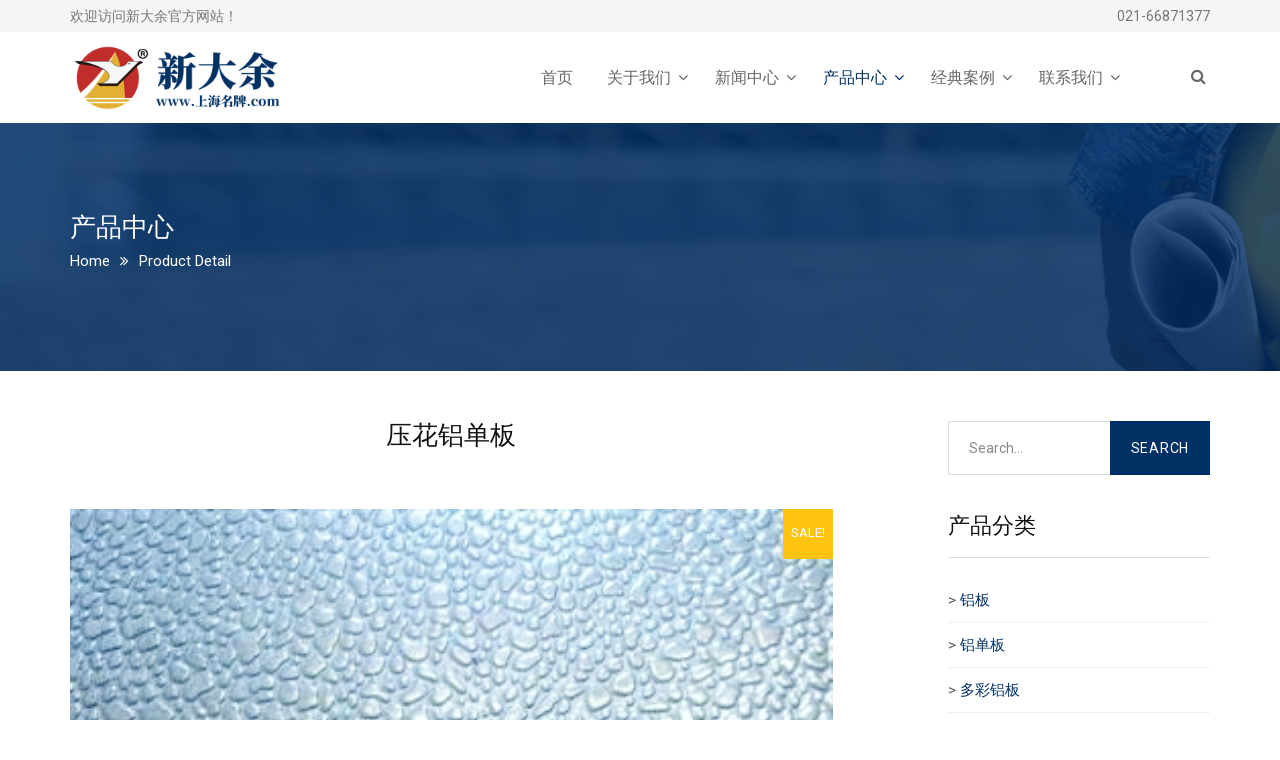

--- FILE ---
content_type: text/html; charset=utf-8
request_url: http://www.shdy-cfc.com/?product/55
body_size: 27476
content:
<!DOCTYPE html>
<html lang="en-zh">
<head>
<meta http-equiv="Content-Type" content="text/html; charset=UTF-8"/>
<meta name="viewport" content="width=device-width, initial-scale=1, maximum-scale=1, user-scalable=0"/>
<title>压花铝单板-铝单板-铝板|冲孔天花吊顶|蚀刻墙面隔音|压花吸音双曲面铝合金板|上海新大余氟碳喷涂材料有限公司</title>
<meta name="Keywords" content="铝板,陶瓷铝板,烤瓷铝板,搪瓷铝板,异形铝板,幕墙铝板,墙面铝板,隔音铝板,天花铝板,吊顶铝板,吸音铝板,蚀刻铝板,压花铝板,冲孔铝板,双曲面铝板,阳极氧化铝板,铝合金天花板,仿古铜拉丝铝板,上海名牌" >
<meta name="Description" content="名牌品质《大余牌氟碳喷涂幕墙板》已被国家建设部及上海市建委批准并推荐为建筑装饰业的高新技术产品，铝板应用于墙面吸音隔音、天花吊顶，工艺有蚀刻、压花、冲孔、阳极氧化、仿古铜拉丝，陶烤搪瓷铝板、双曲面铝合金天花板成为目前国内金属幕墙装饰市场的著名品牌。">
<link rel="shortcut icon" href="images/favicon.ico"/>
<link rel="stylesheet" href="/template/pc/shdy/css/bootstrap.min.css" type="text/css" media="all" />
<link rel="stylesheet" href="/template/pc/shdy/css/settings.css" type="text/css" media="all" />
<link rel="stylesheet" href="/template/pc/shdy/css/font-awesome.min.css" type="text/css" media="all"/>
<link rel="stylesheet" href="/template/pc/shdy/css/prettyPhoto.css" type="text/css" media="all" />
<link rel="stylesheet" href="/template/pc/shdy/css/owl.carousel.css" type="text/css" media="all" />
<link rel="stylesheet" href="/template/pc/shdy/css/style.css" type="text/css" media="all" />
<link rel="stylesheet" href="/template/pc/shdy/css/custom.css" type="text/css" media="all" />
<link rel="stylesheet" href="/template/pc/shdy/css/preloader.css" type="text/css" media="all" />
<link href="http://fonts.googleapis.com/css?family=Open+Sans:400,300,300italic,400italic,600,600italic,700,700italic,800,800italic" rel="stylesheet" type="text/css">
<link href="http://fonts.googleapis.com/css?family=Raleway:400,100,200,300,500,600,700,800,900" rel="stylesheet" type="text/css">
<link href="http://fonts.googleapis.com/css?family=Droid+Serif:400,700" rel="stylesheet" type="text/css">
<link href="http://fonts.googleapis.com/css?family=Roboto:400,300,100,500,700,900" rel="stylesheet" type="text/css">
<!-- HTML5 Shim and Respond.js IE8 support of HTML5 elements and media queries --><!-- WARNING: Respond.js doesn't work if you view the page via file:// --><!--[if lt IE 9]><script src="https://oss.maxcdn.com/html5shiv/3.7.2/html5shiv.min.js"></script><script src="https://oss.maxcdn.com/respond/1.4.2/respond.min.js"></script><![endif]-->
</head>
<body class="header01">
<div class="snap-drawers">
  <div class="snap-drawer snap-drawer-left">
    <div class="mobile-menu">
      <ul class="menu">
        <li><a href="/">首页</a></li>
				
        <li class="nav_menu-item "><a href="/?Aboutus"><b>关于我们</b></a> 
					
          <ul class="sub-menu">
						
              <li class="nav_submenu-item"> <a href="/?Aboutus">企业简介</a></li>
            
              <li class="nav_submenu-item"> <a href="/?about/3">企业文化</a></li>
            
              <li class="nav_submenu-item"> <a href="/?list/4">荣誉资质</a></li>
            
          </ul>
					
        </li>
        
        <li class="nav_menu-item "><a href="/?list/5"><b>新闻中心</b></a> 
					
          <ul class="sub-menu">
						
              <li class="nav_submenu-item"> <a href="/?list/6">公司新闻</a></li>
            
              <li class="nav_submenu-item"> <a href="/?list/7">行业动态</a></li>
            
          </ul>
					
        </li>
        
        <li class="nav_menu-item active"><a href="/?list/8"><b>产品中心</b></a> 
					
          <ul class="sub-menu">
						
              <li class="nav_submenu-item"> <a href="/?list/28">铝板</a></li>
            
              <li class="nav_submenu-item"> <a href="/?list/9">铝单板</a></li>
            
              <li class="nav_submenu-item"> <a href="/?list/29">多彩铝板</a></li>
            
              <li class="nav_submenu-item"> <a href="/?list/10">铝蜂窝板</a></li>
            
              <li class="nav_submenu-item"> <a href="/?list/30">石头铝板</a></li>
            
              <li class="nav_submenu-item"> <a href="/?list/24">木纹铝板</a></li>
            
              <li class="nav_submenu-item"> <a href="/?list/12">大理石铝板</a></li>
            
          </ul>
					
        </li>
        
        <li class="nav_menu-item "><a href="/?list/13"><b>经典案例</b></a> 
					
          <ul class="sub-menu">
						
              <li class="nav_submenu-item"> <a href="/?list/11">商业地产</a></li>
            
              <li class="nav_submenu-item"> <a href="/?list/14">政府办公</a></li>
            
              <li class="nav_submenu-item"> <a href="/?list/15">体育会展</a></li>
            
              <li class="nav_submenu-item"> <a href="/?list/16">交通枢纽</a></li>
            
              <li class="nav_submenu-item"> <a href="/?list/25">酒店娱乐</a></li>
            
              <li class="nav_submenu-item"> <a href="/?list/32">汽车4S店</a></li>
            
          </ul>
					
        </li>
        
        <li class="nav_menu-item "><a href="/?about/22"><b>联系我们</b></a> 
					
          <ul class="sub-menu">
						
              <li class="nav_submenu-item"> <a href="/?about/22">联系方式</a></li>
            
              <li class="nav_submenu-item"> <a href="/?gbook/23">留言信息</a></li>
            
          </ul>
					
        </li>
        
      </ul>
    </div>
  </div>
  <div class="snap-drawer snap-drawer-right"></div>
</div>
<div id="page" class="site">
  <div class="top-area site-top hidden-xs hidden-sm">
    <div class="container">
      <div class="row middle">
        <div class="col-md-6">欢迎访问新大余官方网站！</div>
        <div class="col-md-6 text-right">
          <div class="top-menu">
            <ul id="top-menu" class="menu">
              <li class="menu-item"><a href="/?about/22">021-66871377</a></li>
            </ul>
          </div>
        </div>
      </div>
    </div>
  </div>
  <header class="site-header">
    <nav id="site-navigation" class="main-navigation">
      <div class="top-search">
        <div class="container">
          <div class="row middle">
            <div class="col-md-12">
							
        <form method='post' name='product_myformsearch' action='/search/' >
          <input type="text" class="inp_text" name='keys' value=""  placeholder="What are you looking for?"/>
          <input class="inp_button"  type='submit'  value=""/>
        </form>
            </div>
          </div>
        </div>
      </div>
      <div class="main-menu">
        <div class="container">
          <div class="row middle">
            <div class="col-md-3 col-xs-6 site-branding"><a href="/"><img src="/template/pc/shdy/images/logo.png" alt="Logo"/></a></div>
            <div class="col-xs-4 hidden-md hidden-lg"><i class="fa fa-search search-btn"></i></div>
            <div class="col-xs-2 hidden-md hidden-lg end"><i id="open-left" class="fa fa-navicon"></i></div>
            <div class="col-md-8 hidden-xs hidden-sm nav-left">
              <div class="primary-menu">	
								<ul class="menu">
									<li class=""><a href="/">首页</a></li>
									
									<li  class=" menu-item-has-children"><a href="/?Aboutus">关于我们</a> 
										
										<ul class="sub-menu">
											
												<li class="nav_submenu-item"> <a href="/?Aboutus">企业简介</a></li>
											
												<li class="nav_submenu-item"> <a href="/?about/3">企业文化</a></li>
											
												<li class="nav_submenu-item"> <a href="/?list/4">荣誉资质</a></li>
											
										</ul>
										
									</li>
									
									<li  class=" menu-item-has-children"><a href="/?list/5">新闻中心</a> 
										
										<ul class="sub-menu">
											
												<li class="nav_submenu-item"> <a href="/?list/6">公司新闻</a></li>
											
												<li class="nav_submenu-item"> <a href="/?list/7">行业动态</a></li>
											
										</ul>
										
									</li>
									
									<li  class="current-menu-item menu-item-has-children"><a href="/?list/8">产品中心</a> 
										
										<ul class="sub-menu">
											
												<li class="nav_submenu-item"> <a href="/?list/28">铝板</a></li>
											
												<li class="nav_submenu-item"> <a href="/?list/9">铝单板</a></li>
											
												<li class="nav_submenu-item"> <a href="/?list/29">多彩铝板</a></li>
											
												<li class="nav_submenu-item"> <a href="/?list/10">铝蜂窝板</a></li>
											
												<li class="nav_submenu-item"> <a href="/?list/30">石头铝板</a></li>
											
												<li class="nav_submenu-item"> <a href="/?list/24">木纹铝板</a></li>
											
												<li class="nav_submenu-item"> <a href="/?list/12">大理石铝板</a></li>
											
										</ul>
										
									</li>
									
									<li  class=" menu-item-has-children"><a href="/?list/13">经典案例</a> 
										
										<ul class="sub-menu">
											
												<li class="nav_submenu-item"> <a href="/?list/11">商业地产</a></li>
											
												<li class="nav_submenu-item"> <a href="/?list/14">政府办公</a></li>
											
												<li class="nav_submenu-item"> <a href="/?list/15">体育会展</a></li>
											
												<li class="nav_submenu-item"> <a href="/?list/16">交通枢纽</a></li>
											
												<li class="nav_submenu-item"> <a href="/?list/25">酒店娱乐</a></li>
											
												<li class="nav_submenu-item"> <a href="/?list/32">汽车4S店</a></li>
											
										</ul>
										
									</li>
									
									<li  class=" menu-item-has-children"><a href="/?about/22">联系我们</a> 
										
										<ul class="sub-menu">
											
												<li class="nav_submenu-item"> <a href="/?about/22">联系方式</a></li>
											
												<li class="nav_submenu-item"> <a href="/?gbook/23">留言信息</a></li>
											
										</ul>
										
									</li>
									
								</ul> 
              </div>
            </div>
            <div class="col-md-1 hidden-xs hidden-sm nav-right">
              <div class="search-box"><i class="fa fa-search search-btn"></i></div>
            </div>
          </div>
        </div>
      </div>
    </nav>
	</header>
  <div class="site-content">
    <div class="big-title">
      <div class="container">
        <h1 class="entry-title">产品中心</h1>
        <div class="breadcrumb">
          <div class="container">
            <ul class="tm_bread_crumb">
              <li class="top"><a href="/">Home</a></li>
              <li class="sub tail current">Product Detail</li>
            </ul>
          </div>
        </div>
      </div>
    </div>
    <div class="main">
      <div class="container">
        <div class="row">
          <div class="col-md-9 col-sm-12">
            <div class="commerce single-product">
              <div class="product">
                <div class="summary entry-summary">
                  <h1 class="product_title entry-title">压花铝单板</h1>
                </div>
                <div class="images"><a href="/upload/product/1587175017726123.jpg" data-rel="prettyPhoto"><img width="270" height="270" src="/upload/product/1587175017726123.jpg" alt="" /></a><span class="onsale">Sale!</span></div>
                <!-- .summary -->
                <div class="commerce-tabs">
                  <ul class="nav nav-tabs tabs">
                    <li class="active"><a data-toggle="tab" href="#tab-1">产品简介</a></li>
                    <li><a data-toggle="tab" href="#tab-2">Additional Information</a></li>
                    <li><a data-toggle="tab" href="#tab-3">Reviews</a></li>
                  </ul>
                  <div class="tab-content">
                    <div class="tab-pane fade in active" id="tab-1">
                      
                    </div>
                    <div class="tab-pane fade" id="tab-2">
                      <h2>Additional Information</h2>

                    </div>
                    <div class="tab-pane fade" id="tab-3">
                      <div id="comments" class="comments-area">
                        
                      </div>
                    </div>
                  </div>
                </div>
                <div class="clearfix"></div>
                <div class="related products">
                  <h2>相关产品</h2>
                  <div class="products">
                    <div class="row">
											
                      <div class="col-md-4 loop-product">
                        <div class="product-info"><img width="270" height="270" src="/upload/product/1587174848685901.jpg" alt="" /><a href="/?product/48">
                          <h3 class="loop-product-title">铝单板</h3>
                          </a>
												</div>
                        <div class="add_to_cart_div"><a href="#" class="button add_to_cart_button">查看详情</a></div>
                        <div class="star-rating"><span style="width:60%"></span></div>
                      </div>
											
                      <div class="col-md-4 loop-product">
                        <div class="product-info"><img width="270" height="270" src="/upload/product/1587174869165492.jpg" alt="" /><a href="/?product/49">
                          <h3 class="loop-product-title">墙面铝单板</h3>
                          </a>
												</div>
                        <div class="add_to_cart_div"><a href="#" class="button add_to_cart_button">查看详情</a></div>
                        <div class="star-rating"><span style="width:60%"></span></div>
                      </div>
											
                      <div class="col-md-4 loop-product">
                        <div class="product-info"><img width="270" height="270" src="/upload/product/1587175249849850.jpg" alt="" /><a href="/?product/65">
                          <h3 class="loop-product-title">阳极氧化铝单板</h3>
                          </a>
												</div>
                        <div class="add_to_cart_div"><a href="#" class="button add_to_cart_button">查看详情</a></div>
                        <div class="star-rating"><span style="width:60%"></span></div>
                      </div>
											
                    </div>
                  </div>
                </div>
              </div>
            </div>
          </div>
          <div class="col-md-3 col-sm-12">
            <div class="sidebar">
              <div class="widget widget_search">
                <form class="search-form">
                  <input type="search" class="search-field" placeholder="Search..." value="" name="s" title="Search for:" />
                  <input type="submit" class="search-submit" value="Search" />
                </form>
              </div>
              <div class="widget">
                <h3 class="widget-title">产品分类</h3>
                <ul class="product-categories">
									
                  <li>> <a href="/?list/28" class="filterbutton">铝板</a></li>
									
                  <li>> <a href="/?list/9" class="filterbutton">铝单板</a></li>
									
                  <li>> <a href="/?list/29" class="filterbutton">多彩铝板</a></li>
									
                  <li>> <a href="/?list/10" class="filterbutton">铝蜂窝板</a></li>
									
                  <li>> <a href="/?list/30" class="filterbutton">石头铝板</a></li>
									
                  <li>> <a href="/?list/24" class="filterbutton">木纹铝板</a></li>
									
                  <li>> <a href="/?list/12" class="filterbutton">大理石铝板</a></li>
									
                </ul>
              </div>
              <div class="widget commerce widget_products">
                <h3 class="widget-title">最新产品</h3>
                <ul class="product_list_widget">
									
                  <li><a href="/?product/41"><img width="180" height="180" src="/upload/product/1587173781383476.jpg" alt="" /><span class="product-title">陶瓷铝板</span></a></li>
									
                  <li><a href="/?product/40"><img width="180" height="180" src="/upload/product/1587173754508359.jpg" alt="" /><span class="product-title">幕墙铝板</span></a></li>
									
                  <li><a href="/?product/39"><img width="180" height="180" src="/upload/product/1587173733229396.jpg" alt="" /><span class="product-title">异形铝板</span></a></li>
									
                  <li><a href="/?product/38"><img width="180" height="180" src="/upload/product/1587173712440398.jpg" alt="" /><span class="product-title">冲孔铝板</span></a></li>
									
                  <li><a href="/?product/37"><img width="180" height="180" src="/upload/product/1587173687793326.jpg" alt="" /><span class="product-title">压花铝板</span></a></li>
									
                  <li><a href="/?product/36"><img width="180" height="180" src="/upload/product/1587173634462042.jpg" alt="" /><span class="product-title">蚀刻铝板</span></a></li>
									
              </div>
            </div>
          </div>
        </div>
      </div>
    </div>
  </div>
<footer class="site-footer">
    <div class="container">
      <div class="row">
        <div class="col-md-4 col-sm-6">
          <div class="widget"><a href="./" class="footer-logo"><img src="/template/pc/shdy/images/footer_logo.png" alt="Footer Logo"/></a>
						
						  上海新大余氟碳喷涂材料有限公司注册资金4300万元，原名为上海大余氟碳喷涂幕墙材料有限公司，于1996年注册在杨浦，后由于金属装饰材料在市场供不应求，原有场地不...
						</div>
        </div>
        <div class="col-md-4 col-sm-6">
          <div class="widget">
            <h3 class="widget-title"><span>网站导航</span></h3>
            <ul class="menu">
							
							<li class="nav_menu-item "><a href="/?Aboutus">关于我们</a></li>
							
							<li class="nav_menu-item "><a href="/?list/5">新闻中心</a></li>
							
							<li class="nav_menu-item active"><a href="/?list/8">产品中心</a></li>
							
							<li class="nav_menu-item "><a href="/?list/13">经典案例</a></li>
							
							<li class="nav_menu-item "><a href="/?about/22">联系我们</a></li>
							
            </ul>
          </div>
        </div>
        <div class="col-md-4 col-sm-6">
          <div class="widget">
            <h3 class="widget-title"><span>联系我们</span></h3>
            <div class="textwidget">
              <p><i class="fa fa-map-marker"></i>&nbsp; 上海市宝山区罗东路1377号</p>
              <p><i class="fa fa-phone"></i> &nbsp; 021-66871377</p>
              <p><i class="fa fa-envelope"></i> &nbsp; <a href="mailto:shdy@shdy-cfc.com">shdy@shdy-cfc.com</a></p>
              <p><i class="fa fa-link"></i> &nbsp; http://www.shdy-cfc.com</p>
              <p><i class="fa fa-link"></i> &nbsp; http://www.上海名牌.com</p>
            </div>
          </div>
        </div>
      </div>
    </div>
  </footer>
  <div class="copyright">
    <div class="container">
      <div class="row middle">
        <div class="col-md-12 end-md end-lg center"> © Copyright2026 上海新大余氟碳喷涂材料有限公司 All rights.</div>
      </div>
    </div>
  </div>
</div>
<!--<div id="link">5.6
<a href="http://www.shdy-cfc.com" target="_blank">铝板</a>
<a href="http://www.shdy-cfc.com.cn" target="_blank">铝单板</a>
<a href="http://www.shdy-cfc.cn" target="_blank">铝板</a>
<a href="http://www.xdygroup.net" target="_blank">上海喷涂</a>
<a href="http://www.xdygroup.cc" target="_blank">铝蜂窝板</a>
<a href="http://www.xdygroup.com.cn" target="_blank">大理石铝板</a>
<a href="http://www.cnxdy.cn" target="_blank">石头铝板</a>
<a href="http://www.shxdy.com.cn" target="_blank">石纹铝板</a>
<a href="http://www.xinghuo-cn.com" target="_blank">真空泵</a> 
<a href="http://www.china-hzz.com" target="_blank">真空泵</a>
<a href="http://www.xatts.com" target="_blank">碳刷</a>  
<a href="http://www.hlcarbon.com" target="_blank">碳刷</a> 
<a href="http://www.hmhnjx.com" target="_blank">套丝机</a>
<a href="http://www.cnhcty.com" target="_blank">碳刷</a> 
<a href="http://www.hmfjjx.com" target="_blank">绗绣机</a>
<a href="http://www.tongyongcarbon.com" target="_blank">碳刷</a>
<a href="http://www.xhcarbon.com" target="_blank">石墨轴承</a>
<a href="http://www.cnjssm.com" target="_blank">平板硫化机</a>
<a href="http://www.hm-chitiao.com" target="_blank">齿条</a>
<a href="http://www.hmsbty.com" target="_blank">石墨制品</a>  
<a href="http://www.xtaicopper.com" target="_blank">异形铜棒</a>
<a href="http://www.hmtpty.com" target="_blank">石墨拼环</a>
<a href="http://www.ntjsct.com" target="_blank">齿条</a>
<a href="http://www.cnyuxiang.cn" target="_blank">碳刷</a> 
<a href="http://www.fjgfj.com" target="_blank">三叶罗茨鼓风机</a>
<a href="http://www.hdjbgs.com" target="_blank">三叶罗茨风机</a>
<a href="http://www.rxzksb.com" target="_blank">罗茨真空泵</a>
<a href="http://www.haoyu-cn.com" target="_blank">增氧机</a>
<a href="http://www.shdy-cfc.com/?product/37" target="_blank">压花铝板</a>
<a href="http://www.shdy-cfc.com.cn/?product/52" target="_blank">吊顶铝单板</a>
<a href="http://www.shdy-cfc.cn/?product/67" target="_blank">高光铝板</a>
<a href="http://www.xdygroup.net/?product/50" target="_blank">上海氟碳喷涂</a>
<a href="http://www.xdygroup.cc/?product/92" target="_blank">瓦楞芯铝板</a>
<a href="http://www.xdygroup.com.cn/?product/110" target="_blank">大理石蜂窝铝芯板</a>
<a href="http://www.cnxdy.cn/?product/130" target="_blank">仿石头铝蜂窝板</a>
<a href="http://www.shxdy.com.cn/?product/147" target="_blank">木纹转印铝单板</a>
</div>
<script>
document.getElementById("link").style.display="none"
</script>-->
<div id="link">5.6
<a href="http://www.shdy-cfc.com" target="_blank">铝板</a>
<a href="http://www.shdy-cfc.com.cn" target="_blank">铝单板</a>
<a href="http://www.shdy-cfc.cn" target="_blank">铝板</a>
<a href="http://www.xdygroup.net" target="_blank">上海喷涂</a>
<a href="http://www.xdygroup.cc" target="_blank">铝蜂窝板</a>
<a href="http://www.xdygroup.com.cn" target="_blank">大理石铝板</a>
<a href="http://www.cnxdy.cn" target="_blank">石头铝板</a>
<a href="http://www.shxdy.com.cn" target="_blank">石纹铝板</a>
<a href="http://www.xinghuo-cn.com" target="_blank">真空泵</a> 
<a href="http://www.china-hzz.com" target="_blank">真空泵</a>
<a href="http://www.xatts.com" target="_blank">碳刷</a>  
<a href="http://www.hlcarbon.com" target="_blank">碳刷</a> 
<a href="http://www.hmhnjx.com" target="_blank">套丝机</a>
<a href="http://www.cnhcty.com" target="_blank">碳刷</a> 
<a href="http://www.tongyongcarbon.com" target="_blank">碳刷</a>
<a href="http://www.xhcarbon.com" target="_blank">石墨轴承</a>
<a href="http://www.hm-chitiao.com" target="_blank">齿条</a>
<a href="http://www.hmsbty.com" target="_blank">石墨制品</a>  
<a href="http://www.xtaicopper.com" target="_blank">异形铜棒</a>
<a href="http://www.hmtpty.com" target="_blank">石墨拼环</a>
<a href="http://www.ntjsct.com" target="_blank">齿条</a>
<a href="http://www.cnyuxiang.cn" target="_blank">碳刷</a> 
<a href="http://www.fjgfj.com" target="_blank">三叶罗茨鼓风机</a>
<a href="http://www.hdjbgs.com" target="_blank">三叶罗茨风机</a>
<a href="http://www.rxzksb.com" target="_blank">罗茨真空泵</a>
<a href="http://www.haoyu-cn.com" target="_blank">增氧机</a>
<a href="http://www.shdy-cfc.com/?product/37" target="_blank">压花铝板</a>
<a href="http://www.shdy-cfc.com.cn/?product/52" target="_blank">吊顶铝单板</a>
<a href="http://www.shdy-cfc.cn/?product/67" target="_blank">高光铝板</a>
<a href="http://www.xdygroup.net/?product/50" target="_blank">上海氟碳喷涂</a>
<a href="http://www.xdygroup.cc/?product/92" target="_blank">瓦楞芯铝板</a>
<a href="http://www.xdygroup.com.cn/?product/110" target="_blank">大理石蜂窝铝芯板</a>
<a href="http://www.cnxdy.cn/?product/130" target="_blank">仿石头铝蜂窝板</a>
<a href="http://www.shxdy.com.cn/?product/147" target="_blank">木纹转印铝单板</a>
</div>
<script>
document.getElementById("link").style.display="none"
</script>
<a class="scrollup"><i class="fa fa-angle-up"></i></a>
<script type="text/javascript" src="/template/pc/shdy/js/jquery.min.js"></script>
<script type="text/javascript" src="/template/pc/shdy/js/jquery-migrate.min.js"></script>
<script type="text/javascript" src="/template/pc/shdy/js/bootstrap.min.js"></script>
<script type="text/javascript" src="/template/pc/shdy/js/jquery.themepunch.tools.min.js"></script>
<script type="text/javascript" src="/template/pc/shdy/js/jquery.themepunch.revolution.min.js"></script>
<script type="text/javascript" src="/template/pc/shdy/js/snap.min.js"></script>
<script type="text/javascript" src="/template/pc/shdy/js/owl.carousel.min.js"></script>
<script type="text/javascript" src="/template/pc/shdy/js/jquery.prettyPhoto.js"></script>
<script type="text/javascript" src="/template/pc/shdy/js/jquery.prettyPhoto.init.min.js"></script>
<script type="text/javascript" src="/template/pc/shdy/js/jQuery.headroom.min.js"></script>
<script type="text/javascript" src="/template/pc/shdy/js/headroom.min.js"></script>
<script type="text/javascript" src="/template/pc/shdy/js/script.js"></script>
<script type="text/javascript" src="/template/pc/shdy/js/extensions/revolution.extension.video.min.js"></script>
<script type="text/javascript" src="/template/pc/shdy/js/extensions/revolution.extension.slideanims.min.js"></script>
<script type="text/javascript" src="/template/pc/shdy/js/extensions/revolution.extension.actions.min.js"></script>
<script type="text/javascript" src="/template/pc/shdy/js/extensions/revolution.extension.layeranimation.min.js"></script>
<script type="text/javascript" src="/template/pc/shdy/js/extensions/revolution.extension.kenburn.min.js"></script>
<script type="text/javascript" src="/template/pc/shdy/js/extensions/revolution.extension.navigation.min.js"></script>
<script type="text/javascript" src="/template/pc/shdy/js/extensions/revolution.extension.migration.min.js"></script>
<script type="text/javascript" src="/template/pc/shdy/js/extensions/revolution.extension.parallax.min.js"></script>

</body>
</html>

--- FILE ---
content_type: text/css
request_url: http://www.shdy-cfc.com/template/pc/shdy/css/settings.css
body_size: 38729
content:
/*------------------------------------------------------------------------------	Revolution Slider 5.0 Default Style Settings -Screen Stylesheetversion:   	5.0.0date:      	18/03/15author:		themepunchemail:     	info@themepunch.comwebsite:   	http://www.themepunch.com-----------------------------------------------------------------------------*/@font-face {
	font-family: 'revicons';
	src: url('../fonts/revicons.eot');
	src: url('../fonts/revicons.eot') format('embedded-opentype'), url('../fonts/revicons.woff') format('woff'), url('../fonts/revicons.ttf') format('truetype'), url('../fonts/revicons.svg') format('svg');
	font-weight: normal;
	font-style: normal;
}
[class^="revicon-"]:before, [class*=" revicon-"]:before {
	font-family: "revicons";
	font-style: normal;
	font-weight: normal;
	speak: none;
	display: inline-block;
	text-decoration: inherit;
	width: 1em;
	margin-right: .2em;
	text-align: center;   /* For safety - reset parent styles, that can break glyph codes*/ font-variant: normal;
	text-transform: none;  /* fix buttons height, for twitter bootstrap */ line-height: 1em;  /* Animation center compensation - margins should be symmetric */  /* remove if not needed */ margin-left: .2em;  /* you can be more comfortable with increased icons size */  /* font-size: 120%; */  /* Uncomment for 3D effect */  /* text-shadow: 1px 1px 1px rgba(127, 127, 127, 0.3); */
}
.revicon-search-1:before {
	content: '\e802';
} /* '' */.revicon-pencil-1:before {
	content: '\e831';
} /* '' */.revicon-picture-1:before {
	content: '\e803';
} /* '' */.revicon-cancel:before {
	content: '\e80a';
} /* '' */.revicon-info-circled:before {
	content: '\e80f';
} /* '' */.revicon-trash:before {
	content: '\e801';
} /* '' */.revicon-left-dir:before {
	content: '\e817';
} /* '' */.revicon-right-dir:before {
	content: '\e818';
} /* '' */.revicon-down-open:before {
	content: '\e83b';
} /* '' */.revicon-left-open:before {
	content: '\e819';
} /* '' */.revicon-right-open:before {
	content: '\e81a';
} /* '' */.revicon-angle-left:before {
	content: '\e820';
} /* '' */.revicon-angle-right:before {
	content: '\e81d';
} /* '' */.revicon-left-big:before {
	content: '\e81f';
} /* '' */.revicon-right-big:before {
	content: '\e81e';
} /* '' */.revicon-magic:before {
	content: '\e807';
} /* '' */.revicon-picture:before {
	content: '\e800';
} /* '' */.revicon-export:before {
	content: '\e80b';
} /* '' */.revicon-cog:before {
	content: '\e832';
} /* '' */.revicon-login:before {
	content: '\e833';
} /* '' */.revicon-logout:before {
	content: '\e834';
} /* '' */.revicon-video:before {
	content: '\e805';
} /* '' */.revicon-arrow-combo:before {
	content: '\e827';
} /* '' */.revicon-left-open-1:before {
	content: '\e82a';
} /* '' */.revicon-right-open-1:before {
	content: '\e82b';
} /* '' */.revicon-left-open-mini:before {
	content: '\e822';
} /* '' */.revicon-right-open-mini:before {
	content: '\e823';
} /* '' */.revicon-left-open-big:before {
	content: '\e824';
} /* '' */.revicon-right-open-big:before {
	content: '\e825';
} /* '' */.revicon-left:before {
	content: '\e836';
} /* '' */.revicon-right:before {
	content: '\e826';
} /* '' */.revicon-ccw:before {
	content: '\e808';
} /* '' */.revicon-arrows-ccw:before {
	content: '\e806';
} /* '' */.revicon-palette:before {
	content: '\e829';
} /* '' */.revicon-list-add:before {
	content: '\e80c';
} /* '' */.revicon-doc:before {
	content: '\e809';
} /* '' */.revicon-left-open-outline:before {
	content: '\e82e';
} /* '' */.revicon-left-open-2:before {
	content: '\e82c';
} /* '' */.revicon-right-open-outline:before {
	content: '\e82f';
} /* '' */.revicon-right-open-2:before {
	content: '\e82d';
} /* '' */.revicon-equalizer:before {
	content: '\e83a';
} /* '' */.revicon-layers-alt:before {
	content: '\e804';
} /* '' */.revicon-popup:before {
	content: '\e828';
} /* '' */							/******************************	-	BASIC STYLES		-******************************/.rev_slider_wrapper {
	position: relative;
	z-index: 0;
}
.rev_slider {
	position: relative;
	overflow: visible;
}
.tp-overflow-hidden {
	overflow: hidden;
}
.tp-simpleresponsive img, .rev_slider img {
	max-width: none !important;
	-moz-transition: none 0;
	-webkit-transition: none 0;
	-o-transition: none 0;
	transition: none 0;
	margin: 0px;
	padding: 0px;
	border-width: 0px;
	border: none;
}
.rev_slider .no-slides-text {
	font-weight: bold;
	text-align: center;
	padding-top: 80px;
}
.rev_slider > ul, .rev_slider_wrapper > ul, .tp-revslider-mainul > li, .rev_slider > ul > li, .rev_slider > ul > li:before, .tp-revslider-mainul > li:before, .tp-simpleresponsive > ul, .tp-simpleresponsive > ul > li, .tp-simpleresponsive > ul > li:before, .tp-revslider-mainul > li, .tp-simpleresponsive > ul > li {
	list-style: none !important;
	position: absolute;
	margin: 0px !important;
	padding: 0px !important;
	overflow-x: visible;
	overflow-y: visible;
	list-style-type: none !important;
	background-image: none;
	background-position: 0px 0px;
	text-indent: 0em;
	top: 0px;
	left: 0px;
}
.tp-revslider-mainul > li, .rev_slider > ul > li, .rev_slider > ul > li:before, .tp-revslider-mainul > li:before, .tp-simpleresponsive > ul > li, .tp-simpleresponsive > ul > li:before, .tp-revslider-mainul > li, .tp-simpleresponsive > ul > li {
	visibility: hidden;
}
.tp-revslider-slidesli, .tp-revslider-mainul {
	padding: 0 !important;
	margin: 0 !important;
	list-style: none !important;
}
.rev_slider .tp-caption, .rev_slider .caption {
	position: relative;
	visibility: hidden;
	white-space: nowrap;
	display: block;
}	/* CAROUSEL FUNCTIONS */.tp-carousel-wrapper {
	cursor: url(openhand.cur), move;
}
.tp-carousel-wrapper.dragged {
	cursor: url(closedhand.cur), move;
}/* ADDED FOR SLIDELINK MANAGEMENT */.tp-caption {
	z-index: 1
}
.tp_inner_padding {
	box-sizing: border-box;
	-webkit-box-sizing: border-box;
	-moz-box-sizing: border-box;
	max-height: none !important;
}
.tp-caption {
	-moz-user-select: none;
	-khtml-user-select: none;
	-webkit-user-select: none;
	-o-user-select: none;
	position: absolute;
	-webkit-font-smoothing: antialiased !important;
}
.tp-forcenotvisible, .tp-hide-revslider, .tp-caption.tp-hidden-caption {
	visibility: hidden !important;
	display: none !important
}
.rev_slider embed, .rev_slider iframe, .rev_slider object, .rev_slider video {
	max-width: none !important
}/**********************************************	-	FULLSCREEN AND FULLWIDHT CONTAINERS	-**********************************************/.rev_slider_wrapper {
	width: 100%;
}
.fullscreen-container {
	position: relative;
	padding: 0;
}
.fullwidthbanner-container {
	position: relative;
	padding: 0;
	overflow: hidden;
}
.fullwidthbanner-container .fullwidthabanner {
	width: 100%;
	position: relative;
}/*********************************	-	SPECIAL TP CAPTIONS -**********************************/.tp-static-layers {
	position: absolute;
	z-index: 505;
	top: 0px;
	left: 0px
}
.tp-caption .frontcorner {
	width: 0;
	height: 0;
	border-left: 40px solid transparent;
	border-right: 0px solid transparent;
	border-top: 40px solid #00A8FF;
	position: absolute;
	left: -40px;
	top: 0px;
}
.tp-caption .backcorner {
	width: 0;
	height: 0;
	border-left: 0px solid transparent;
	border-right: 40px solid transparent;
	border-bottom: 40px solid #00A8FF;
	position: absolute;
	right: 0px;
	top: 0px;
}
.tp-caption .frontcornertop {
	width: 0;
	height: 0;
	border-left: 40px solid transparent;
	border-right: 0px solid transparent;
	border-bottom: 40px solid #00A8FF;
	position: absolute;
	left: -40px;
	top: 0px;
}
.tp-caption .backcornertop {
	width: 0;
	height: 0;
	border-left: 0px solid transparent;
	border-right: 40px solid transparent;
	border-top: 40px solid #00A8FF;
	position: absolute;
	right: 0px;
	top: 0px;
}
.tp-layer-inner-rotation {
	position: relative !important;
}		/***********************************************	-	SPECIAL ALTERNATIVE IMAGE SETTINGS	-***********************************************/img.tp-slider-alternative-image {
	width: 100%;
	height: auto;
}/******************************	-	IE8 HACKS	-*******************************/.noFilterClass {
	filter: none !important;
}/********************************	-	FULLSCREEN VIDEO	-*********************************/.rs-background-video-layer {
	position: absolute;
	top: 0px;
	left: 0px;
	width: 100%;
	height: 100%;
	visibility: hidden;
	z-index: 0;
}
.tp-caption.coverscreenvideo {
	width: 100%;
	height: 100%;
	top: 0px;
	left: 0px;
	position: absolute;
}
.caption.fullscreenvideo, .tp-caption.fullscreenvideo {
	left: 0px;
	top: 0px;
	position: absolute;
	width: 100%;
	height: 100%
}
.caption.fullscreenvideo iframe, .caption.fullscreenvideo video, .tp-caption.fullscreenvideo iframe, .tp-caption.fullscreenvideo iframe video {
	width: 100% !important;
	height: 100% !important;
	display: none
}
.fullcoveredvideo video, .fullscreenvideo video {
	background: #000
}
.fullcoveredvideo .tp-poster {
	background-position: center center;
	background-size: cover;
	width: 100%;
	height: 100%;
	top: 0px;
	left: 0px
}
.videoisplaying .html5vid .tp-poster {
	display: none
}
.tp-video-play-button {
	background: #000;
	background: rgba(0, 0, 0, 0.3);
	border-radius: 5px;
	-moz-border-radius: 5px;
	-webkit-border-radius: 5px;
	position: absolute;
	top: 50%;
	left: 50%;
	color: #FFF;
	z-index: 3;
	margin-top: -25px;
	margin-left: -25px;
	line-height: 50px !important;
	text-align: center;
	cursor: pointer;
	width: 50px;
	height: 50px;
	box-sizing: border-box;
	-moz-box-sizing: border-box;
	display: inline-block;
	vertical-align: top;
	z-index: 4;
	opacity: 0;
	-webkit-transition: opacity 300ms ease-out !important;
	-moz-transition: opacity 300ms ease-out !important;
	-o-transition: opacity 300ms ease-out !important;
	transition: opacity 300ms ease-out !important;
}
.tp-caption .html5vid {
	width: 100% !important;
	height: 100% !important;
}
.tp-video-play-button i {
	width: 50px;
	height: 50px;
	display: inline-block;
	text-align: center;
	vertical-align: top;
	line-height: 50px !important;
	font-size: 40px !important;
}
.tp-caption:hover .tp-video-play-button {
	opacity: 1;
}
.tp-caption .tp-revstop {
	display: none;
	border-left: 5px solid #fff !important;
	border-right: 5px solid #fff !important;
	margin-top: 15px !important;
	line-height: 20px !important;
	vertical-align: top;
	font-size: 25px !important;
}
.videoisplaying .revicon-right-dir {
	display: none
}
.videoisplaying .tp-revstop {
	display: inline-block
}
.videoisplaying .tp-video-play-button {
	display: none
}
.tp-caption:hover .tp-video-play-button {
	display: block
}
.fullcoveredvideo .tp-video-play-button {
	display: none !important
}
.fullscreenvideo .fullscreenvideo video {
	object-fit: contain !important;
}
.fullscreenvideo .fullcoveredvideo video {
	object-fit: cover !important;
}
.tp-video-controls {
	position: absolute;
	bottom: 0;
	left: 0;
	right: 0;
	padding: 5px;
	opacity: 0;
	-webkit-transition: opacity .3s;
	-moz-transition: opacity .3s;
	-o-transition: opacity .3s;
	-ms-transition: opacity .3s;
	transition: opacity .3s;
	background-image: linear-gradient(bottom, rgb(0, 0, 0) 13%, rgb(50, 50, 50) 100%);
	background-image: -o-linear-gradient(bottom, rgb(0, 0, 0) 13%, rgb(50, 50, 50) 100%);
	background-image: -moz-linear-gradient(bottom, rgb(0, 0, 0) 13%, rgb(50, 50, 50) 100%);
	background-image: -webkit-linear-gradient(bottom, rgb(0, 0, 0) 13%, rgb(50, 50, 50) 100%);
	background-image: -ms-linear-gradient(bottom, rgb(0, 0, 0) 13%, rgb(50, 50, 50) 100%);
	background-image: -webkit-gradient(linear, left bottom, left top, color-stop(0.13, rgb(0, 0, 0)), color-stop(1, rgb(50, 50, 50)));
	display: table;
	max-width: 100%;
	overflow: hidden;
	box-sizing: border-box;
	-moz-box-sizing: border-box;
	-webkit-box-sizing: border-box;
}
.tp-caption:hover .tp-video-controls {
	opacity: .9;
}
.tp-video-button {
	background: rgba(0, 0, 0, .5);
	border: 0;
	color: #EEE;
	-webkit-border-radius: 3px;
	-moz-border-radius: 3px;
	-o-border-radius: 3px;
	border-radius: 3px;
	cursor: pointer;
	line-height: 12px;
	font-size: 12px;
	color: #fff;
	padding: 0px;
	margin: 0px;
	outline: none;
}
.tp-video-button:hover {
	cursor: pointer;
}
.tp-video-button-wrap, .tp-video-seek-bar-wrap, .tp-video-vol-bar-wrap {
	padding: 0px 5px;
	display: table-cell;
}
.tp-video-seek-bar-wrap {
	width: 80%
}
.tp-video-vol-bar-wrap {
	width: 20%
}
.tp-volume-bar, .tp-seek-bar {
	width: 100%;
	cursor: pointer;
	outline: none;
	line-height: 12px;
	margin: 0;
	padding: 0;
}
.rs-fullvideo-cover {
	width: 100%;
	height: 100%;
	top: 0px;
	left: 0px;
	position: absolute;
	background: transparent;
	z-index: 5;
}/********************************	-	DOTTED OVERLAYS	-*********************************/.tp-dottedoverlay {
	background-repeat: repeat;
	width: 100%;
	height: 100%;
	position: absolute;
	top: 0px;
	left: 0px;
	z-index: 3
}
.tp-dottedoverlay.twoxtwo {
	background: url(../assets/gridtile.png)
}
.tp-dottedoverlay.twoxtwowhite {
	background: url(../assets/gridtile_white.png)
}
.tp-dottedoverlay.threexthree {
	background: url(../assets/gridtile_3x3.png)
}
.tp-dottedoverlay.threexthreewhite {
	background: url(../assets/gridtile_3x3_white.png)
}/******************************	-	SHADOWS		-******************************/.tp-shadowcover {
	width: 100%;
	height: 100%;
	top: 0px;
	left: 0px;
	background: #fff;
	position: absolute;
	z-index: -1;
}
.tp-shadow1 {
	-webkit-box-shadow: 0 10px 6px -6px rgba(0, 0, 0, 0.8);
	-moz-box-shadow: 0 10px 6px -6px rgba(0, 0, 0, 0.8);
	box-shadow: 0 10px 6px -6px rgba(0, 0, 0, 0.8);
}
.tp-shadow2:before, .tp-shadow2:after, .tp-shadow3:before, .tp-shadow4:after {
	z-index: -2;
	position: absolute;
	content: "";
	bottom: 10px;
	left: 10px;
	width: 50%;
	top: 85%;
	max-width: 300px;
	background: transparent;
	-webkit-box-shadow: 0 15px 10px rgba(0, 0, 0, 0.8);
	-moz-box-shadow: 0 15px 10px rgba(0, 0, 0, 0.8);
	box-shadow: 0 15px 10px rgba(0, 0, 0, 0.8);
	-webkit-transform: rotate(-3deg);
	-moz-transform: rotate(-3deg);
	-o-transform: rotate(-3deg);
	-ms-transform: rotate(-3deg);
	transform: rotate(-3deg);
}
.tp-shadow2:after, .tp-shadow4:after {
	-webkit-transform: rotate(3deg);
	-moz-transform: rotate(3deg);
	-o-transform: rotate(3deg);
	-ms-transform: rotate(3deg);
	transform: rotate(3deg);
	right: 10px;
	left: auto;
}
.tp-shadow5 {
	position: relative;
	-webkit-box-shadow: 0 1px 4px rgba(0, 0, 0, 0.3), 0 0 40px rgba(0, 0, 0, 0.1) inset;
	-moz-box-shadow: 0 1px 4px rgba(0, 0, 0, 0.3), 0 0 40px rgba(0, 0, 0, 0.1) inset;
	box-shadow: 0 1px 4px rgba(0, 0, 0, 0.3), 0 0 40px rgba(0, 0, 0, 0.1) inset;
}
.tp-shadow5:before, .tp-shadow5:after {
	content: "";
	position: absolute;
	z-index: -2;
	-webkit-box-shadow: 0 0 25px 0px rgba(0, 0, 0, 0.6);
	-moz-box-shadow: 0 0 25px 0px rgba(0, 0, 0, 0.6);
	box-shadow: 0 0 25px 0px rgba(0, 0, 0, 0.6);
	top: 30%;
	bottom: 0;
	left: 20px;
	right: 20px;
	-moz-border-radius: 100px / 20px;
	border-radius: 100px / 20px;
}/******************************	-	BUTTONS	-*******************************/.tp-button {
	padding: 6px 13px 5px;
	border-radius: 3px;
	-moz-border-radius: 3px;
	-webkit-border-radius: 3px;
	height: 30px;
	cursor: pointer;
	color: #fff !important;
	text-shadow: 0px 1px 1px rgba(0, 0, 0, 0.6) !important;
	font-size: 15px;
	line-height: 45px !important;
	background: url(../images/gradient/g30.png) repeat-x top;
	font-family: arial, sans-serif;
	font-weight: bold;
	letter-spacing: -1px;
	text-decoration: none;
}
.tp-button.big {
	color: #fff;
	text-shadow: 0px 1px 1px rgba(0, 0, 0, 0.6);
	font-weight: bold;
	padding: 9px 20px;
	font-size: 19px;
	line-height: 57px !important;
	background: url(../images/gradient/g40.png) repeat-x top
}
.purchase:hover, .tp-button:hover, .tp-button.big:hover {
	background-position: bottom, 15px 11px
}	/*	BUTTON COLORS	*/.tp-button.green, .tp-button:hover.green, .purchase.green, .purchase:hover.green {
	background-color: #21a117;
	-webkit-box-shadow: 0px 3px 0px 0px #104d0b;
	-moz-box-shadow: 0px 3px 0px 0px #104d0b;
	box-shadow: 0px 3px 0px 0px #104d0b;
}
.tp-button.blue, .tp-button:hover.blue, .purchase.blue, .purchase:hover.blue {
	background-color: #1d78cb;
	-webkit-box-shadow: 0px 3px 0px 0px #0f3e68;
	-moz-box-shadow: 0px 3px 0px 0px #0f3e68;
	box-shadow: 0px 3px 0px 0px #0f3e68
}
.tp-button.red, .tp-button:hover.red, .purchase.red, .purchase:hover.red {
	background-color: #cb1d1d;
	-webkit-box-shadow: 0px 3px 0px 0px #7c1212;
	-moz-box-shadow: 0px 3px 0px 0px #7c1212;
	box-shadow: 0px 3px 0px 0px #7c1212
}
.tp-button.orange, .tp-button:hover.orange, .purchase.orange, .purchase:hover.orange {
	background-color: #ff7700;
	-webkit-box-shadow: 0px 3px 0px 0px #a34c00;
	-moz-box-shadow: 0px 3px 0px 0px #a34c00;
	box-shadow: 0px 3px 0px 0px #a34c00
}
.tp-button.darkgrey, .tp-button.grey, .tp-button:hover.darkgrey, .tp-button:hover.grey, .purchase.darkgrey, .purchase:hover.darkgrey {
	background-color: #555;
	-webkit-box-shadow: 0px 3px 0px 0px #222;
	-moz-box-shadow: 0px 3px 0px 0px #222;
	box-shadow: 0px 3px 0px 0px #222
}
.tp-button.lightgrey, .tp-button:hover.lightgrey, .purchase.lightgrey, .purchase:hover.lightgrey {
	background-color: #888;
	-webkit-box-shadow: 0px 3px 0px 0px #555;
	-moz-box-shadow: 0px 3px 0px 0px #555;
	box-shadow: 0px 3px 0px 0px #555
}/* TP BUTTONS DESKTOP SIZE */.rev-btn, .rev-btn:visited {
	outline: none !important;
	box-shadow: none !important;
	text-decoration: none !important;
	line-height: 44px;
	font-size: 17px;
	font-weight: 500;
	padding: 12px 35px;
	box-sizing: border-box;
	-moz-box-sizing: border-box;
	-webkit-box-sizing: border-box;
	font-family: "Roboto", sans-serif;
	cursor: pointer;
}
.rev-btn.rev-uppercase, .rev-btn.rev-uppercase:visited {
	text-transform: uppercase;
	letter-spacing: 1px;
	font-size: 15px;
	font-weight: 900;
}
.rev-btn.rev-withicon i {
	font-size: 15px;
	font-weight: normal;
	position: relative;
	top: 0px;
	-webkit-transition: all 0.2s ease-out !important;
	-moz-transition: all 0.2s ease-out !important;
	-o-transition: all 0.2s ease-out !important;
	-ms-transition: all 0.2s ease-out !important;
	margin-left: 10px !importan;
}
.rev-btn.rev-hiddenicon i {
	font-size: 15px;
	font-weight: normal;
	position: relative;
	top: 0px;
	-webkit-transition: all 0.2s ease-out !important;
	-moz-transition: all 0.2s ease-out !important;
	-o-transition: all 0.2s ease-out !important;
	-ms-transition: all 0.2s ease-out !important;
	opacity: 0;
	margin-left: 0px !important;
	width: 0px !important;
}
.rev-btn.rev-hiddenicon:hover i {
	opacity: 1 !important;
	margin-left: 10px !important;
	width: auto !important;
}/* REV BUTTONS MEDIUM */.rev-btn.rev-medium, .rev-btn.rev-medium:visited {
	line-height: 36px;
	font-size: 14px;
	padding: 10px 30px;
}
.rev-btn.rev-medium.rev-withicon i {
	font-size: 14px;
	top: 0px;
}
.rev-btn.rev-medium.rev-hiddenicon i {
	font-size: 14px;
	top: 0px;
}/* REV BUTTONS SMALL */.rev-btn.rev-small, .rev-btn.rev-small:visited {
	line-height: 28px;
	font-size: 12px;
	padding: 7px 20px;
}
.rev-btn.rev-small.rev-withicon i {
	font-size: 12px;
	top: 0px;
}
.rev-btn.rev-small.rev-hiddenicon i {
	font-size: 12px;
	top: 0px;
}/* ROUNDING OPTIONS */.rev-maxround {
	-webkit-border-radius: 30px;
	-moz-border-radius: 30px;
	border-radius: 30px;
}
.rev-minround {
	-webkit-border-radius: 3px;
	-moz-border-radius: 3px;
	border-radius: 3px;
}	/* BURGER BUTTON */.rev-burger {
	position: relative;
	width: 60px;
	height: 60px;
	box-sizing: border-box;
	padding: 22px 0 0 14px;
	border-radius: 50%;
	border: 1px solid rgba(51, 51, 51, 0.25);
	tap-highlight-color: transparent;
	cursor: pointer;
}
.rev-burger span {
	display: block;
	width: 30px;
	height: 3px;
	background: #333;
	transition: .7s;
	pointer-events: none;
	transform-style: flat !important;
}
.rev-burger span:nth-child(2) {
	margin: 3px 0;
}
#dialog_addbutton .rev-burger:hover:first-child, .open .rev-burger:first-child, .open.rev-burger:first-child {
	transform: translateY(6px) rotate(-45deg);
	-webkit-transform: translateY(6px) rotate(-45deg);
}
#dialog_addbutton .rev-burger:hover:nth-child(2), .open .rev-burger:nth-child(2), .open.rev-burger:nth-child(2) {
	transform: rotate(-45deg);
	-webkit-transform: rotate(-45deg);
	opacity: 0;
}
#dialog_addbutton .rev-burger:hover:last-child, .open .rev-burger:last-child, .open.rev-burger:last-child {
	transform: translateY(-6px) rotate(-135deg);
	-webkit-transform: translateY(-6px) rotate(-135deg);
}
.rev-burger.revb-white {
	border: 2px solid rgba(255, 255, 255, 0.2);
}
.rev-burger.revb-white span {
	background: #fff;
}
.rev-burger.revb-whitenoborder {
	border: 0;
}
.rev-burger.revb-whitenoborder span {
	background: #fff;
}
.rev-burger.revb-darknoborder {
	border: 0;
}
.rev-burger.revb-darknoborder span {
	background: #333;
}
.rev-burger.revb-whitefull {
	background: #fff;
	border: none;
}
.rev-burger.revb-whitefull span {
	background: #333;
}
.rev-burger.revb-darkfull {
	background: #333;
	border: none;
}
.rev-burger.revb-darkfull span {
	background: #fff;
}/* SCROLL DOWN BUTTON */@-webkit-keyframes rev-ani-mouse {
	0% {
		opacity: 1;
		top: 29%;
	}
	15% {
		opacity: 1;
		top: 50%;
	}
	50% {
		opacity: 0;
		top: 50%;
	}
	100% {
		opacity: 0;
		top: 29%;
	}
}
@-moz-keyframes rev-ani-mouse {
	0% {
		opacity: 1;
		top: 29%;
	}
	15% {
		opacity: 1;
		top: 50%;
	}
	50% {
		opacity: 0;
		top: 50%;
	}
	100% {
		opacity: 0;
		top: 29%;
	}
}
@keyframes rev-ani-mouse {
	0% {
		opacity: 1;
		top: 29%;
	}
	15% {
		opacity: 1;
		top: 50%;
	}
	50% {
		opacity: 0;
		top: 50%;
	}
	100% {
		opacity: 0;
		top: 29%;
	}
}
.rev-scroll-btn {
	display: inline-block;
	position: relative;
	left: 0;
	right: 0;
	text-align: center;
	cursor: pointer;
	width: 35px;
	height: 55px;
	-webkit-box-sizing: border-box;
	-moz-box-sizing: border-box;
	box-sizing: border-box;
	border: 3px solid white;
	border-radius: 23px;
}
.rev-scroll-btn > * {
	display: inline-block;
	line-height: 18px;
	font-size: 13px;
	font-weight: normal;
	color: #7f8c8d;
	color: #ffffff;
	font-family: "proxima-nova", "Helvetica Neue", Helvetica, Arial, sans-serif;
	letter-spacing: 2px;
}
.rev-scroll-btn > *:hover, .rev-scroll-btn > *:focus, .rev-scroll-btn > *.active {
	color: #ffffff;
}
.rev-scroll-btn > *:hover, .rev-scroll-btn > *:focus, .rev-scroll-btn > *:active, .rev-scroll-btn > *.active {
	opacity: 0.8;
	filter: alpha(opacity=80);
}
.rev-scroll-btn.revs-fullwhite {
	background: #fff;
}
.rev-scroll-btn.revs-fullwhite span {
	background: #333;
}
.rev-scroll-btn.revs-fulldark {
	background: #333;
	border: none;
}
.rev-scroll-btn.revs-fulldark span {
	background: #fff;
}
.rev-scroll-btn span {
	position: absolute;
	display: block;
	top: 29%;
	left: 50%;
	width: 8px;
	height: 8px;
	margin: -4px 0 0 -4px;
	background: white;
	border-radius: 50%;
	-webkit-animation: rev-ani-mouse 2.5s linear infinite;
	-moz-animation: rev-ani-mouse 2.5s linear infinite;
	animation: rev-ani-mouse 2.5s linear infinite;
}
.rev-scroll-btn.revs-dark {
	border-color: #333;
}
.rev-scroll-btn.revs-dark span {
	background: #333;
}
.rev-control-btn {
	position: relative;
	display: inline-block;
	z-index: 5;
	color: #FFF;
	font-size: 20px;
	line-height: 60px;
	font-weight: 400;
	font-style: normal;
	font-family: Raleway;
	text-decoration: none;
	text-align: center;
	background-color: #000;
	border-radius: 50px;
	text-shadow: none;
	background-color: rgba(0, 0, 0, 0.50);
	width: 60px;
	height: 60px;
	box-sizing: border-box;
	cursor: pointer;
}
.rev-cbutton-dark-sr {
	border-radius: 3px;
}
.rev-cbutton-light {
	color: #333;
	background-color: rgba(255, 255, 255, 0.75);
}
.rev-cbutton-light-sr {
	color: #333;
	border-radius: 3;
	background-color: rgba(255, 255, 255, 0.75);
}
.rev-sbutton {
	line-height: 37px;
	width: 37px;
	height: 37px;
}
.rev-sbutton-blue {
	background-color: #3B5998
}
.rev-sbutton-lightblue {
	background-color: #00A0D1;
}
.rev-sbutton-red {
	background-color: #DD4B39;
}/************************************-	TP BANNER TIMER		-*************************************/.tp-bannertimer {
	visibility: hidden;
	width: 100%;
	height: 5px; /*background:url(../assets/timer.png);*/ background: #fff;
	background: rgba(0, 0, 0, 0.15);
	position: absolute;
	z-index: 200;
	top: 0px
}
.tp-bannertimer.tp-bottom {
	top: auto;
	bottom: 0px !important;
	height: 5px
}/*********************************************-	BASIC SETTINGS FOR THE BANNER	-***********************************************/ .tp-simpleresponsive img {
	-moz-user-select: none;
	-khtml-user-select: none;
	-webkit-user-select: none;
	-o-user-select: none;
}
.tp-caption img {
	background: transparent;
	-ms-filter: "progid:DXImageTransform.Microsoft.gradient(startColorstr=#00FFFFFF,endColorstr=#00FFFFFF)";
	filter: progid: DXImageTransform.Microsoft.gradient(startColorstr=#00FFFFFF, endColorstr=#00FFFFFF);
	zoom: 1;
}/*  CAPTION SLIDELINK   **/.caption.slidelink a div, .tp-caption.slidelink a div {
	width: 3000px;
	height: 1500px;
	background: url(../assets/coloredbg.png) repeat
}
.tp-caption.slidelink a span {
	background: url(../assets/coloredbg.png) repeat
}
.tp-shape {
	width: 100%;
	height: 100%;
}/******************************	-	LOADER FORMS	-********************************/.tp-loader {
	top: 50%;
	left: 50%;
	z-index: 10000;
	position: absolute;
}
.tp-loader.spinner0 {
	width: 40px;
	height: 40px;
	background-color: #fff;
	background: url(../images/loader.gif) no-repeat center center;
	box-shadow: 0px 0px 20px 0px rgba(0, 0, 0, 0.15);
	-webkit-box-shadow: 0px 0px 20px 0px rgba(0, 0, 0, 0.15);
	margin-top: -20px;
	margin-left: -20px;
	-webkit-animation: tp-rotateplane 1.2s infinite ease-in-out;
	animation: tp-rotateplane 1.2s infinite ease-in-out;
	border-radius: 3px;
	-moz-border-radius: 3px;
	-webkit-border-radius: 3px;
}
.tp-loader.spinner1 {
	width: 40px;
	height: 40px;
	background-color: #fff;
	box-shadow: 0px 0px 20px 0px rgba(0, 0, 0, 0.15);
	-webkit-box-shadow: 0px 0px 20px 0px rgba(0, 0, 0, 0.15);
	margin-top: -20px;
	margin-left: -20px;
	-webkit-animation: tp-rotateplane 1.2s infinite ease-in-out;
	animation: tp-rotateplane 1.2s infinite ease-in-out;
	border-radius: 3px;
	-moz-border-radius: 3px;
	-webkit-border-radius: 3px;
}
.tp-loader.spinner5 {
	background: url(../assets/loader.gif) no-repeat 10px 10px;
	background-color: #fff;
	margin: -22px -22px;
	width: 44px;
	height: 44px;
	border-radius: 3px;
	-moz-border-radius: 3px;
	-webkit-border-radius: 3px;
}
@-webkit-keyframes tp-rotateplane {
	0% {
		-webkit-transform: perspective(120px)
	}
	50% {
		-webkit-transform: perspective(120px) rotateY(180deg)
	}
	100% {
		-webkit-transform: perspective(120px) rotateY(180deg) rotateX(180deg)
	}
}
@keyframes tp-rotateplane {
	0% {
		transform: perspective(120px) rotateX(0deg) rotateY(0deg);
	}
	50% {
		transform: perspective(120px) rotateX(-180.1deg) rotateY(0deg);
	}
	100% {
		transform: perspective(120px) rotateX(-180deg) rotateY(-179.9deg);
	}
}
.tp-loader.spinner2 {
	width: 40px;
	height: 40px;
	margin-top: -20px;
	margin-left: -20px;
	background-color: #ff0000;
	box-shadow: 0px 0px 20px 0px rgba(0, 0, 0, 0.15);
	-webkit-box-shadow: 0px 0px 20px 0px rgba(0, 0, 0, 0.15);
	border-radius: 100%;
	-webkit-animation: tp-scaleout 1.0s infinite ease-in-out;
	animation: tp-scaleout 1.0s infinite ease-in-out;
}
@-webkit-keyframes tp-scaleout {
	0% {
		-webkit-transform: scale(0.0)
	}
	100% {
		-webkit-transform: scale(1.0);
		opacity: 0;
	}
}
@keyframes tp-scaleout {
	0% {
		transform: scale(0.0);
		-webkit-transform: scale(0.0);
	}
	100% {
		transform: scale(1.0);
		-webkit-transform: scale(1.0);
		opacity: 0;
	}
}
.tp-loader.spinner3 {
	margin: -9px 0px 0px -35px;
	width: 70px;
	text-align: center;
}
.tp-loader.spinner3 .bounce1, .tp-loader.spinner3 .bounce2, .tp-loader.spinner3 .bounce3 {
	width: 18px;
	height: 18px;
	background-color: #fff;
	box-shadow: 0px 0px 20px 0px rgba(0, 0, 0, 0.15);
	-webkit-box-shadow: 0px 0px 20px 0px rgba(0, 0, 0, 0.15);
	border-radius: 100%;
	display: inline-block;
	-webkit-animation: tp-bouncedelay 1.4s infinite ease-in-out;
	animation: tp-bouncedelay 1.4s infinite ease-in-out;  /* Prevent first frame from flickering when animation starts */ -webkit-animation-fill-mode: both;
	animation-fill-mode: both;
}
.tp-loader.spinner3 .bounce1 {
	-webkit-animation-delay: -0.32s;
	animation-delay: -0.32s;
}
.tp-loader.spinner3 .bounce2 {
	-webkit-animation-delay: -0.16s;
	animation-delay: -0.16s;
}
@-webkit-keyframes tp-bouncedelay {
	0%, 80%, 100% {
		-webkit-transform: scale(0.0)
	}
	40% {
		-webkit-transform: scale(1.0)
	}
}
@keyframes tp-bouncedelay {
	0%, 80%, 100% {
		transform: scale(0.0);
	}
	40% {
		transform: scale(1.0);
	}
}
.tp-loader.spinner4 {
	margin: -20px 0px 0px -20px;
	width: 40px;
	height: 40px;
	text-align: center;
	-webkit-animation: tp-rotate 2.0s infinite linear;
	animation: tp-rotate 2.0s infinite linear;
}
.tp-loader.spinner4 .dot1, .tp-loader.spinner4 .dot2 {
	width: 60%;
	height: 60%;
	display: inline-block;
	position: absolute;
	top: 0;
	background-color: #fff;
	border-radius: 100%;
	-webkit-animation: tp-bounce 2.0s infinite ease-in-out;
	animation: tp-bounce 2.0s infinite ease-in-out;
	box-shadow: 0px 0px 20px 0px rgba(0, 0, 0, 0.15);
	-webkit-box-shadow: 0px 0px 20px 0px rgba(0, 0, 0, 0.15);
}
.tp-loader.spinner4 .dot2 {
	top: auto;
	bottom: 0px;
	-webkit-animation-delay: -1.0s;
	animation-delay: -1.0s;
}
@-webkit-keyframes tp-rotate {
	100% {
		-webkit-transform: rotate(360deg)
	}
}
@keyframes tp-rotate {
	100% {
		transform: rotate(360deg);
		-webkit-transform: rotate(360deg)
	}
}
@-webkit-keyframes tp-bounce {
	0%, 100% {
		-webkit-transform: scale(0.0)
	}
	50% {
		-webkit-transform: scale(1.0)
	}
}
@keyframes tp-bounce {
	0%, 100% {
		transform: scale(0.0);
	}
	50% {
		transform: scale(1.0);
	}
}/***********************************************	-  STANDARD NAVIGATION SETTINGS ***********************************************/.tp-thumbs.navbar, .tp-bullets.navbar, .tp-tabs.navbar {
	border: none;
	min-height: 0;
	margin: 0;
	border-radius: 0;
	-moz-border-radius: 0;
	-webkit-border-radius: 0;
}
.tp-tabs, .tp-thumbs, .tp-bullets {
	position: absolute;
	display: block;
	z-index: 1000;
	top: 0px;
	left: 0px;
}
.tp-tab, .tp-thumb {
	cursor: pointer;
	position: absolute;
	opacity: 0.5;
	box-sizing: border-box;
	-moz-box-sizing: border-box;
	-webkit-box-sizing: border-box;
}
.tp-videoposter, .tp-thumb-image, .tp-tab-image {
	background-position: center center;
	background-size: cover;
	width: 100%;
	height: 100%;
	display: block;
	position: absolute;
	top: 0px;
	left: 0px;
}
.tp-tab:hover, .tp-tab.selected, .tp-thumb:hover, .tp-thumb.selected {
	opacity: 1;
}
.tp-tab-mask, .tp-thumb-mask {
	box-sizing: border-box !important;
	-webkit-box-sizing: border-box !important;
	-moz-box-sizing: border-box !important
}
.tp-tabs, .tp-thumbs {
	box-sizing: content-box !important;
	-webkit-box-sizing: content-box !important;
	-moz-box-sizing: content-box !important
}
.tp-bullet {
	width: 15px;
	height: 15px;
	position: absolute;
	background: #fff;
	background: rgba(255, 255, 255, 0.3);
	cursor: pointer;
}
.tp-bullet.selected, .tp-bullet:hover {
	background: #fff;
}
.tp-bannertimer {
	background: #000;
	background: rgba(0, 0, 0, 0.15);
	height: 5px;
}
.tparrows {
	cursor: pointer;
	background: #000;
	background: rgba(0, 0, 0, 0.5);
	width: 40px;
	height: 40px;
	position: absolute;
	display: block;
	z-index: 100;
}
.tparrows:hover {
	background: #000;
}
.tparrows:before {
	font-family: "revicons";
	font-size: 15px;
	color: #fff;
	display: block;
	line-height: 40px;
	text-align: center;
}
.tparrows.tp-leftarrow:before {
	content: '\e824';
}
.tparrows.tp-rightarrow:before {
	content: '\e825';
}/*******************	- DEBUG MODE -*******************/.hglayerinfo {
	position: fixed;
	bottom: 0px;
	left: 0px;
	color: #FFF;
	font-size: 12px;
	line-height: 20px;
	font-weight: 600;
	background: rgba(0, 0, 0, 0.75);
	padding: 5px 10px;
	z-index: 2000;
	white-space: normal;
}
.hginfo {
	position: absolute;
	top: -2px;
	left: -2px;
	color: #e74c3c;
	font-size: 12px;
	font-weight: 600;
	background: #000;
	padding: 2px 5px;
}
.indebugmode .tp-caption:hover {
	border: 1px dashed #c0392b !important;
}
.helpgrid {
	border: 2px dashed #c0392b;
	position: absolute;
	top: 0px;
	peft: 0px;
	z-index: 0
}/*--------------------- Custom ----------------------*/.tp-caption a {
	color: #ff7302;
	text-shadow: none;
	-webkit-transition: all 0.2s ease-out;
	-moz-transition: all 0.2s ease-out;
	-o-transition: all 0.2s ease-out;
	-ms-transition: all 0.2s ease-out
}
.tp-caption a:hover {
	color: #ffa902
}
.slidebtn1 .sbtn {
	color: #ffffff;
	font-weight: normal;
	padding: 6px 10px
}
.slidebtn2 .sbtn {
	color: #003164;
	font-weight: normal;
	padding: 6px 10px
}
.tp-caption a {
	color: #ff7302;
	text-shadow: none;
	-webkit-transition: all 0.2s ease-out;
	-moz-transition: all 0.2s ease-out;
	-o-transition: all 0.2s ease-out;
	-ms-transition: all 0.2s ease-out
}
.tp-caption a:hover {
	color: #ffa902
}
.slidebtn1 .sbtn {
	color: #ffffff;
	font-weight: normal;
	padding: 6px 10px
}
.slidebtn2 .sbtn {
	color: #003164;
	font-weight: normal;
	padding: 6px 10px
}
.tp-caption a {
	color: #ff7302;
	text-shadow: none;
	-webkit-transition: all 0.2s ease-out;
	-moz-transition: all 0.2s ease-out;
	-o-transition: all 0.2s ease-out;
	-ms-transition: all 0.2s ease-out
}
.tp-caption a:hover {
	color: #ffa902
}
.slidebtn1 .sbtn {
	color: #ffffff;
	font-weight: normal;
	padding: 6px 10px
}
.slidebtn2 .sbtn {
	color: #003164;
	font-weight: normal;
	padding: 6px 10px
}
.tp-shapewrapper {
	background-color: rgba(255, 255, 255, 1.00);
	border-color: rgba(0, 0, 0, 0.50);
}
.tp-shapewrapper.bg-dark {
	background-color: rgba(0, 49, 100, 1.00);
	border-color: rgba(0, 0, 0, 0.50);
}
.tp-shapewrapper.bg-darker {
	background-color: rgba(10, 10, 10, 1.00);
	border-color: rgba(0, 0, 0, 0.50);
}
.tp-caption.slide-text-1 {
	font-weight: 100;
	color:#FFDD00;
	font-size: 28px;
	font-family: Arial;
	border-color: rgba(0, 0, 0, 1.00);
}
.tp-caption.slide-text-1.color-white {
	color: rgba(255, 255, 255, 1.00);
}
.tp-caption.slide-text-2 {
	font-weight: 400;
	color: rgba(0, 49, 100, 1.00);
	border-color: rgba(255, 214, 88, 1.00);
	font-size: 36px;
	line-height: 60px;
	font-family: Roboto;
}
.tp-caption.slide-text-2.color-white {
	color: rgba(255, 255, 255, 1.00);
}
.tp-caption.slide-text-2.color-yellow {
	color: rgba(244, 184, 0, 1.00);
}
.tp-caption.slide-text-3 {
	font-size: 18px;
	font-weight: 400;
	color: rgba(255, 255, 255, 0.50);
	text-transform: left;
	border-color: rgba(255, 214, 88, 1.00);
}
.tp-caption.slide-text-4 {
	font-size: 42px;
	font-weight: 400;
	color: rgba(255, 255, 255, 1.00);
	text-transform: left;
	border-color: rgba(255, 214, 88, 1.00);
}
.rev-btn-1 {
	white-space: nowrap;
	font-size: 15px;
	line-height: 12px;
	font-weight: 400;
	color: rgba(255, 255, 255, 1.00);
	font-family: Roboto;
	background-color: rgba(0, 45, 104, 1.00);
	padding: 15px 20px 15px 20px;
	border: 1px solid rgba(0, 45, 104, 1.00);
	outline: none;
	box-shadow: none;
	box-sizing: border-box;
	-moz-box-sizing: border-box;
	-webkit-box-sizing: border-box;
	cursor: pointer;
}
.rev-btn-2 {
	white-space: nowrap;
	font-size: 15px;
	line-height: 12px;
	font-weight: 400;
	color: rgba(0, 45, 104, 1.00);
	font-family: Roboto;
	background-color: rgba(255, 255, 255, 1.00);
	padding: 15px 20px 15px 20px;
	border: 1px solid rgba(0, 45, 104, 1.00);
	outline: none;
	box-shadow: none;
	box-sizing: border-box;
	-moz-box-sizing: border-box;
	-webkit-box-sizing: border-box;
	cursor: pointer;
}
.rev-btn-3 {
	white-space: nowrap;
	font-size: 15px;
	line-height: 12px;
	font-weight: 400;
	color: rgba(0, 45, 104, 1.00);
	font-family: Roboto;
	background-color: rgba(255, 255, 255, 1.00);
	padding: 15px 20px 15px 20px;
	border: 1px solid rgba(255, 255, 255, 1.00);
	outline: none;
	box-shadow: none;
	box-sizing: border-box;
	-moz-box-sizing: border-box;
	-webkit-box-sizing: border-box;
	cursor: pointer;
}
.rev-btn-3:hover {
	background-color: rgba(0, 45, 104, 1.00);
}
.rev-btn-4 {
	white-space: nowrap;
	font-size: 15px;
	line-height: 12px;
	font-weight: 400;
	color: rgba(255, 255, 255, 1.00);
	font-family: Roboto;
	padding: 15px 20px 15px 20px;
	border: 1px solid rgba(255, 255, 255, 1.00);
	outline: none;
	box-shadow: none;
	box-sizing: border-box;
	-moz-box-sizing: border-box;
	-webkit-box-sizing: border-box;
	cursor: pointer;
}
.rev-btn-5 {
	white-space: nowrap;
	font-size: 15px;
	line-height: 12px;
	font-weight: 400;
	color: rgba(0, 45, 104, 1.00);
	font-family: Roboto;
	background-color: rgba(255, 255, 255, 1.00);
	padding: 15px 20px 15px 20px;
	border: 1px solid rgba(255, 255, 255, 1.00);
	outline: none;
	box-shadow: none;
	box-sizing: border-box;
	-moz-box-sizing: border-box;
	-webkit-box-sizing: border-box;
	cursor: pointer;
}
.rev-btn-6 {
	white-space: nowrap;
	font-size: 15px;
	line-height: 14px;
	font-weight: 400;
	color: rgba(255, 255, 255, 1.00);
	font-family: Roboto;
	text-transform: left;
	background-color: rgba(34, 34, 34, 1.00);
	padding: 15px 20px 15px 20px;
	border: 1px solid rgba(34, 34, 34, 1.00);
	outline: none;
	box-shadow: none;
	box-sizing: border-box;
	-moz-box-sizing: border-box;
	-webkit-box-sizing: border-box;
	cursor: pointer;
}

--- FILE ---
content_type: text/css
request_url: http://www.shdy-cfc.com/template/pc/shdy/css/prettyPhoto.css
body_size: 36298
content:
/* ------------------------------------------------------------------------	This you can edit.------------------------------------------------------------------------- */	/* ----------------------------------		Default Theme	----------------------------------- */	div.pp_default .pp_top,	div.pp_default .pp_top .pp_middle,	div.pp_default .pp_top .pp_left,	div.pp_default .pp_top .pp_right,	div.pp_default .pp_bottom,	div.pp_default .pp_bottom .pp_left,	div.pp_default .pp_bottom .pp_middle,	div.pp_default .pp_bottom .pp_right { height: 13px; }		div.pp_default .pp_top .pp_left { background: url("../images/prettyPhoto/default/sprite.png"/*tpa=http://v.bootstrapmb.com/2018/6/g5pko1406/images/prettyPhoto/default/sprite.png*/) -78px -93px no-repeat; } /* Top left corner */	div.pp_default .pp_top .pp_middle { background: url("../images/prettyPhoto/default/sprite_x.png"/*tpa=http://v.bootstrapmb.com/2018/6/g5pko1406/images/prettyPhoto/default/sprite_x.png*/) top left repeat-x; } /* Top pattern/color */	div.pp_default .pp_top .pp_right { background: url("../images/prettyPhoto/default/sprite.png"/*tpa=http://v.bootstrapmb.com/2018/6/g5pko1406/images/prettyPhoto/default/sprite.png*/) -112px -93px no-repeat; } /* Top right corner */		div.pp_default .pp_content .ppt { color: #f8f8f8; }	div.pp_default .pp_content_container .pp_left { background: url("../images/prettyPhoto/default/sprite_y.png"/*tpa=http://v.bootstrapmb.com/2018/6/g5pko1406/images/prettyPhoto/default/sprite_y.png*/) -7px 0 repeat-y; padding-left: 13px; }	div.pp_default .pp_content_container .pp_right { background: url("../images/prettyPhoto/default/sprite_y.png"/*tpa=http://v.bootstrapmb.com/2018/6/g5pko1406/images/prettyPhoto/default/sprite_y.png*/) top right repeat-y; padding-right: 13px; }	div.pp_default .pp_content { background-color: #fff; } /* Content background */	div.pp_default .pp_next:hover { background: url("../images/prettyPhoto/default/sprite_next.png"/*tpa=http://v.bootstrapmb.com/2018/6/g5pko1406/images/prettyPhoto/default/sprite_next.png*/) center right  no-repeat; cursor: pointer; } /* Next button */	div.pp_default .pp_previous:hover { background: url("../images/prettyPhoto/default/sprite_prev.png"/*tpa=http://v.bootstrapmb.com/2018/6/g5pko1406/images/prettyPhoto/default/sprite_prev.png*/) center left no-repeat; cursor: pointer; } /* Previous button */	div.pp_default .pp_expand { background: url("../images/prettyPhoto/default/sprite.png"/*tpa=http://v.bootstrapmb.com/2018/6/g5pko1406/images/prettyPhoto/default/sprite.png*/) 0 -29px no-repeat; cursor: pointer; width: 28px; height: 28px; } /* Expand button */	div.pp_default .pp_expand:hover { background: url("../images/prettyPhoto/default/sprite.png"/*tpa=http://v.bootstrapmb.com/2018/6/g5pko1406/images/prettyPhoto/default/sprite.png*/) 0 -56px no-repeat; cursor: pointer; } /* Expand button hover */	div.pp_default .pp_contract { background: url("../images/prettyPhoto/default/sprite.png"/*tpa=http://v.bootstrapmb.com/2018/6/g5pko1406/images/prettyPhoto/default/sprite.png*/) 0 -84px no-repeat; cursor: pointer; width: 28px; height: 28px; } /* Contract button */	div.pp_default .pp_contract:hover { background: url("../images/prettyPhoto/default/sprite.png"/*tpa=http://v.bootstrapmb.com/2018/6/g5pko1406/images/prettyPhoto/default/sprite.png*/) 0 -113px no-repeat; cursor: pointer; } /* Contract button hover */	div.pp_default .pp_close { width: 30px; height: 30px; background: url("../images/prettyPhoto/default/sprite.png"/*tpa=http://v.bootstrapmb.com/2018/6/g5pko1406/images/prettyPhoto/default/sprite.png*/) 2px 1px no-repeat; cursor: pointer; } /* Close button */	div.pp_default #pp_full_res .pp_inline { color: #000; } 	div.pp_default .pp_gallery ul li a { background: url("../images/prettyPhoto/default/default_thumb.png"/*tpa=http://v.bootstrapmb.com/2018/6/g5pko1406/images/prettyPhoto/default/default_thumb.png*/) center center #f8f8f8; border:1px solid #aaa; }	div.pp_default .pp_gallery ul li a:hover,	div.pp_default .pp_gallery ul li.selected a { border-color: #fff; }	div.pp_default .pp_social { margin-top: 7px; }	div.pp_default .pp_gallery a.pp_arrow_previous,	div.pp_default .pp_gallery a.pp_arrow_next { position: static; left: auto; }	div.pp_default .pp_nav .pp_play,	div.pp_default .pp_nav .pp_pause { background: url("../images/prettyPhoto/default/sprite.png"/*tpa=http://v.bootstrapmb.com/2018/6/g5pko1406/images/prettyPhoto/default/sprite.png*/) -51px 1px no-repeat; height:30px; width:30px; }	div.pp_default .pp_nav .pp_pause { background-position: -51px -29px; }	div.pp_default .pp_details { position: relative; }	div.pp_default a.pp_arrow_previous,	div.pp_default a.pp_arrow_next { background: url("../images/prettyPhoto/default/sprite.png"/*tpa=http://v.bootstrapmb.com/2018/6/g5pko1406/images/prettyPhoto/default/sprite.png*/) -31px -3px no-repeat; height: 20px; margin: 4px 0 0 0; width: 20px; }	div.pp_default a.pp_arrow_next { left: 52px; background-position: -82px -3px; } /* The next arrow in the bottom nav */	div.pp_default .pp_content_container .pp_details { margin-top: 5px; }	div.pp_default .pp_nav { clear: none; height: 30px; width: 110px; position: relative; }	div.pp_default .pp_nav .currentTextHolder{ font-family: Georgia; font-style: italic; color:#999; font-size: 11px; left: 75px; line-height: 25px; margin: 0; padding: 0 0 0 10px; position: absolute; top: 2px; }		div.pp_default .pp_close:hover, div.pp_default .pp_nav .pp_play:hover, div.pp_default .pp_nav .pp_pause:hover, div.pp_default .pp_arrow_next:hover, div.pp_default .pp_arrow_previous:hover { opacity:0.7; }	div.pp_default .pp_description{ font-size: 11px; font-weight: bold; line-height: 14px; margin: 5px 50px 5px 0; }	div.pp_default .pp_bottom .pp_left { background: url("../images/prettyPhoto/default/sprite.png"/*tpa=http://v.bootstrapmb.com/2018/6/g5pko1406/images/prettyPhoto/default/sprite.png*/) -78px -127px no-repeat; } /* Bottom left corner */	div.pp_default .pp_bottom .pp_middle { background: url("../images/prettyPhoto/default/sprite_x.png"/*tpa=http://v.bootstrapmb.com/2018/6/g5pko1406/images/prettyPhoto/default/sprite_x.png*/) bottom left repeat-x; } /* Bottom pattern/color */	div.pp_default .pp_bottom .pp_right { background: url("../images/prettyPhoto/default/sprite.png"/*tpa=http://v.bootstrapmb.com/2018/6/g5pko1406/images/prettyPhoto/default/sprite.png*/) -112px -127px no-repeat; } /* Bottom right corner */	div.pp_default .pp_loaderIcon { background: url("../images/prettyPhoto/default/loader.gif"/*tpa=http://v.bootstrapmb.com/2018/6/g5pko1406/images/prettyPhoto/default/loader.gif*/) center center no-repeat; } /* Loader icon */		/* ----------------------------------		Light Rounded Theme	----------------------------------- */	div.light_rounded .pp_top .pp_left { background: url("../images/prettyPhoto/light_rounded/sprite.png"/*tpa=http://v.bootstrapmb.com/2018/6/g5pko1406/images/prettyPhoto/light_rounded/sprite.png*/) -88px -53px no-repeat; } /* Top left corner */	div.light_rounded .pp_top .pp_middle { background: #fff; } /* Top pattern/color */	div.light_rounded .pp_top .pp_right { background: url("../images/prettyPhoto/light_rounded/sprite.png"/*tpa=http://v.bootstrapmb.com/2018/6/g5pko1406/images/prettyPhoto/light_rounded/sprite.png*/) -110px -53px no-repeat; } /* Top right corner */		div.light_rounded .pp_content .ppt { color: #000; }	div.light_rounded .pp_content_container .pp_left,	div.light_rounded .pp_content_container .pp_right { background: #fff; }	div.light_rounded .pp_content { background-color: #fff; } /* Content background */	div.light_rounded .pp_next:hover { background: url("../images/prettyPhoto/light_rounded/btnNext.png"/*tpa=http://v.bootstrapmb.com/2018/6/g5pko1406/images/prettyPhoto/light_rounded/btnNext.png*/) center right  no-repeat; cursor: pointer; } /* Next button */	div.light_rounded .pp_previous:hover { background: url("../images/prettyPhoto/light_rounded/btnPrevious.png"/*tpa=http://v.bootstrapmb.com/2018/6/g5pko1406/images/prettyPhoto/light_rounded/btnPrevious.png*/) center left no-repeat; cursor: pointer; } /* Previous button */	div.light_rounded .pp_expand { background: url("../images/prettyPhoto/light_rounded/sprite.png"/*tpa=http://v.bootstrapmb.com/2018/6/g5pko1406/images/prettyPhoto/light_rounded/sprite.png*/) -31px -26px no-repeat; cursor: pointer; } /* Expand button */	div.light_rounded .pp_expand:hover { background: url("../images/prettyPhoto/light_rounded/sprite.png"/*tpa=http://v.bootstrapmb.com/2018/6/g5pko1406/images/prettyPhoto/light_rounded/sprite.png*/) -31px -47px no-repeat; cursor: pointer; } /* Expand button hover */	div.light_rounded .pp_contract { background: url("../images/prettyPhoto/light_rounded/sprite.png"/*tpa=http://v.bootstrapmb.com/2018/6/g5pko1406/images/prettyPhoto/light_rounded/sprite.png*/) 0 -26px no-repeat; cursor: pointer; } /* Contract button */	div.light_rounded .pp_contract:hover { background: url("../images/prettyPhoto/light_rounded/sprite.png"/*tpa=http://v.bootstrapmb.com/2018/6/g5pko1406/images/prettyPhoto/light_rounded/sprite.png*/) 0 -47px no-repeat; cursor: pointer; } /* Contract button hover */	div.light_rounded .pp_close { width: 75px; height: 22px; background: url("../images/prettyPhoto/light_rounded/sprite.png"/*tpa=http://v.bootstrapmb.com/2018/6/g5pko1406/images/prettyPhoto/light_rounded/sprite.png*/) -1px -1px no-repeat; cursor: pointer; } /* Close button */	div.light_rounded .pp_details { position: relative; }	div.light_rounded .pp_description { margin-right: 85px; }	div.light_rounded #pp_full_res .pp_inline { color: #000; } 	div.light_rounded .pp_gallery a.pp_arrow_previous,	div.light_rounded .pp_gallery a.pp_arrow_next { margin-top: 12px !important; }	div.light_rounded .pp_nav .pp_play { background: url("../images/prettyPhoto/light_rounded/sprite.png"/*tpa=http://v.bootstrapmb.com/2018/6/g5pko1406/images/prettyPhoto/light_rounded/sprite.png*/) -1px -100px no-repeat; height: 15px; width: 14px; }	div.light_rounded .pp_nav .pp_pause { background: url("../images/prettyPhoto/light_rounded/sprite.png"/*tpa=http://v.bootstrapmb.com/2018/6/g5pko1406/images/prettyPhoto/light_rounded/sprite.png*/) -24px -100px no-repeat; height: 15px; width: 14px; }	div.light_rounded .pp_arrow_previous { background: url("../images/prettyPhoto/light_rounded/sprite.png"/*tpa=http://v.bootstrapmb.com/2018/6/g5pko1406/images/prettyPhoto/light_rounded/sprite.png*/) 0 -71px no-repeat; } /* The previous arrow in the bottom nav */		div.light_rounded .pp_arrow_previous.disabled { background-position: 0 -87px; cursor: default; }	div.light_rounded .pp_arrow_next { background: url("../images/prettyPhoto/light_rounded/sprite.png"/*tpa=http://v.bootstrapmb.com/2018/6/g5pko1406/images/prettyPhoto/light_rounded/sprite.png*/) -22px -71px no-repeat; } /* The next arrow in the bottom nav */		div.light_rounded .pp_arrow_next.disabled { background-position: -22px -87px; cursor: default; }	div.light_rounded .pp_bottom .pp_left { background: url("../images/prettyPhoto/light_rounded/sprite.png"/*tpa=http://v.bootstrapmb.com/2018/6/g5pko1406/images/prettyPhoto/light_rounded/sprite.png*/) -88px -80px no-repeat; } /* Bottom left corner */	div.light_rounded .pp_bottom .pp_middle { background: #fff; } /* Bottom pattern/color */	div.light_rounded .pp_bottom .pp_right { background: url("../images/prettyPhoto/light_rounded/sprite.png"/*tpa=http://v.bootstrapmb.com/2018/6/g5pko1406/images/prettyPhoto/light_rounded/sprite.png*/) -110px -80px no-repeat; } /* Bottom right corner */	div.light_rounded .pp_loaderIcon { background: url("../images/prettyPhoto/light_rounded/loader.gif"/*tpa=http://v.bootstrapmb.com/2018/6/g5pko1406/images/prettyPhoto/light_rounded/loader.gif*/) center center no-repeat; } /* Loader icon */		/* ----------------------------------		Dark Rounded Theme	----------------------------------- */		div.dark_rounded .pp_top .pp_left { background: url("../images/prettyPhoto/dark_rounded/sprite.png"/*tpa=http://v.bootstrapmb.com/2018/6/g5pko1406/images/prettyPhoto/dark_rounded/sprite.png*/) -88px -53px no-repeat; } /* Top left corner */	div.dark_rounded .pp_top .pp_middle { background: url("../images/prettyPhoto/dark_rounded/contentPattern.png"/*tpa=http://v.bootstrapmb.com/2018/6/g5pko1406/images/prettyPhoto/dark_rounded/contentPattern.png*/) top left repeat; } /* Top pattern/color */	div.dark_rounded .pp_top .pp_right { background: url("../images/prettyPhoto/dark_rounded/sprite.png"/*tpa=http://v.bootstrapmb.com/2018/6/g5pko1406/images/prettyPhoto/dark_rounded/sprite.png*/) -110px -53px no-repeat; } /* Top right corner */		div.dark_rounded .pp_content_container .pp_left { background: url("../images/prettyPhoto/dark_rounded/contentPattern.png"/*tpa=http://v.bootstrapmb.com/2018/6/g5pko1406/images/prettyPhoto/dark_rounded/contentPattern.png*/) top left repeat-y; } /* Left Content background */	div.dark_rounded .pp_content_container .pp_right { background: url("../images/prettyPhoto/dark_rounded/contentPattern.png"/*tpa=http://v.bootstrapmb.com/2018/6/g5pko1406/images/prettyPhoto/dark_rounded/contentPattern.png*/) top right repeat-y; } /* Right Content background */	div.dark_rounded .pp_content { background: url("../images/prettyPhoto/dark_rounded/contentPattern.png"/*tpa=http://v.bootstrapmb.com/2018/6/g5pko1406/images/prettyPhoto/dark_rounded/contentPattern.png*/) top left repeat; } /* Content background */	div.dark_rounded .pp_next:hover { background: url("../images/prettyPhoto/dark_rounded/btnNext.png"/*tpa=http://v.bootstrapmb.com/2018/6/g5pko1406/images/prettyPhoto/dark_rounded/btnNext.png*/) center right  no-repeat; cursor: pointer; } /* Next button */	div.dark_rounded .pp_previous:hover { background: url("../images/prettyPhoto/dark_rounded/btnPrevious.png"/*tpa=http://v.bootstrapmb.com/2018/6/g5pko1406/images/prettyPhoto/dark_rounded/btnPrevious.png*/) center left no-repeat; cursor: pointer; } /* Previous button */	div.dark_rounded .pp_expand { background: url("../images/prettyPhoto/dark_rounded/sprite.png"/*tpa=http://v.bootstrapmb.com/2018/6/g5pko1406/images/prettyPhoto/dark_rounded/sprite.png*/) -31px -26px no-repeat; cursor: pointer; } /* Expand button */	div.dark_rounded .pp_expand:hover { background: url("../images/prettyPhoto/dark_rounded/sprite.png"/*tpa=http://v.bootstrapmb.com/2018/6/g5pko1406/images/prettyPhoto/dark_rounded/sprite.png*/) -31px -47px no-repeat; cursor: pointer; } /* Expand button hover */	div.dark_rounded .pp_contract { background: url("../images/prettyPhoto/dark_rounded/sprite.png"/*tpa=http://v.bootstrapmb.com/2018/6/g5pko1406/images/prettyPhoto/dark_rounded/sprite.png*/) 0 -26px no-repeat; cursor: pointer; } /* Contract button */	div.dark_rounded .pp_contract:hover { background: url("../images/prettyPhoto/dark_rounded/sprite.png"/*tpa=http://v.bootstrapmb.com/2018/6/g5pko1406/images/prettyPhoto/dark_rounded/sprite.png*/) 0 -47px no-repeat; cursor: pointer; } /* Contract button hover */	div.dark_rounded .pp_close { width: 75px; height: 22px; background: url("../images/prettyPhoto/dark_rounded/sprite.png"/*tpa=http://v.bootstrapmb.com/2018/6/g5pko1406/images/prettyPhoto/dark_rounded/sprite.png*/) -1px -1px no-repeat; cursor: pointer; } /* Close button */	div.dark_rounded .pp_details { position: relative; }	div.dark_rounded .pp_description { margin-right: 85px; }	div.dark_rounded .currentTextHolder { color: #c4c4c4; }	div.dark_rounded .pp_description { color: #fff; }	div.dark_rounded #pp_full_res .pp_inline { color: #fff; }	div.dark_rounded .pp_gallery a.pp_arrow_previous,	div.dark_rounded .pp_gallery a.pp_arrow_next { margin-top: 12px !important; }	div.dark_rounded .pp_nav .pp_play { background: url("../images/prettyPhoto/dark_rounded/sprite.png"/*tpa=http://v.bootstrapmb.com/2018/6/g5pko1406/images/prettyPhoto/dark_rounded/sprite.png*/) -1px -100px no-repeat; height: 15px; width: 14px; }	div.dark_rounded .pp_nav .pp_pause { background: url("../images/prettyPhoto/dark_rounded/sprite.png"/*tpa=http://v.bootstrapmb.com/2018/6/g5pko1406/images/prettyPhoto/dark_rounded/sprite.png*/) -24px -100px no-repeat; height: 15px; width: 14px; }	div.dark_rounded .pp_arrow_previous { background: url("../images/prettyPhoto/dark_rounded/sprite.png"/*tpa=http://v.bootstrapmb.com/2018/6/g5pko1406/images/prettyPhoto/dark_rounded/sprite.png*/) 0 -71px no-repeat; } /* The previous arrow in the bottom nav */		div.dark_rounded .pp_arrow_previous.disabled { background-position: 0 -87px; cursor: default; }	div.dark_rounded .pp_arrow_next { background: url("../images/prettyPhoto/dark_rounded/sprite.png"/*tpa=http://v.bootstrapmb.com/2018/6/g5pko1406/images/prettyPhoto/dark_rounded/sprite.png*/) -22px -71px no-repeat; } /* The next arrow in the bottom nav */		div.dark_rounded .pp_arrow_next.disabled { background-position: -22px -87px; cursor: default; }	div.dark_rounded .pp_bottom .pp_left { background: url("../images/prettyPhoto/dark_rounded/sprite.png"/*tpa=http://v.bootstrapmb.com/2018/6/g5pko1406/images/prettyPhoto/dark_rounded/sprite.png*/) -88px -80px no-repeat; } /* Bottom left corner */	div.dark_rounded .pp_bottom .pp_middle { background: url("../images/prettyPhoto/dark_rounded/contentPattern.png"/*tpa=http://v.bootstrapmb.com/2018/6/g5pko1406/images/prettyPhoto/dark_rounded/contentPattern.png*/) top left repeat; } /* Bottom pattern/color */	div.dark_rounded .pp_bottom .pp_right { background: url("../images/prettyPhoto/dark_rounded/sprite.png"/*tpa=http://v.bootstrapmb.com/2018/6/g5pko1406/images/prettyPhoto/dark_rounded/sprite.png*/) -110px -80px no-repeat; } /* Bottom right corner */	div.dark_rounded .pp_loaderIcon { background: url("../images/prettyPhoto/dark_rounded/loader.gif"/*tpa=http://v.bootstrapmb.com/2018/6/g5pko1406/images/prettyPhoto/dark_rounded/loader.gif*/) center center no-repeat; } /* Loader icon */			/* ----------------------------------		Dark Square Theme	----------------------------------- */		div.dark_square .pp_left ,	div.dark_square .pp_middle,	div.dark_square .pp_right,	div.dark_square .pp_content { background: #000; }		div.dark_square .currentTextHolder { color: #c4c4c4; }	div.dark_square .pp_description { color: #fff; }	div.dark_square .pp_loaderIcon { background: url("../images/prettyPhoto/dark_square/loader.gif"/*tpa=http://v.bootstrapmb.com/2018/6/g5pko1406/images/prettyPhoto/dark_square/loader.gif*/) center center no-repeat; } /* Loader icon */		div.dark_square .pp_expand { background: url("../images/prettyPhoto/dark_square/sprite.png"/*tpa=http://v.bootstrapmb.com/2018/6/g5pko1406/images/prettyPhoto/dark_square/sprite.png*/) -31px -26px no-repeat; cursor: pointer; } /* Expand button */	div.dark_square .pp_expand:hover { background: url("../images/prettyPhoto/dark_square/sprite.png"/*tpa=http://v.bootstrapmb.com/2018/6/g5pko1406/images/prettyPhoto/dark_square/sprite.png*/) -31px -47px no-repeat; cursor: pointer; } /* Expand button hover */	div.dark_square .pp_contract { background: url("../images/prettyPhoto/dark_square/sprite.png"/*tpa=http://v.bootstrapmb.com/2018/6/g5pko1406/images/prettyPhoto/dark_square/sprite.png*/) 0 -26px no-repeat; cursor: pointer; } /* Contract button */	div.dark_square .pp_contract:hover { background: url("../images/prettyPhoto/dark_square/sprite.png"/*tpa=http://v.bootstrapmb.com/2018/6/g5pko1406/images/prettyPhoto/dark_square/sprite.png*/) 0 -47px no-repeat; cursor: pointer; } /* Contract button hover */	div.dark_square .pp_close { width: 75px; height: 22px; background: url("../images/prettyPhoto/dark_square/sprite.png"/*tpa=http://v.bootstrapmb.com/2018/6/g5pko1406/images/prettyPhoto/dark_square/sprite.png*/) -1px -1px no-repeat; cursor: pointer; } /* Close button */	div.dark_square .pp_details { position: relative; }	div.dark_square .pp_description { margin: 0 85px 0 0; }	div.dark_square #pp_full_res .pp_inline { color: #fff; }	div.dark_square .pp_gallery a.pp_arrow_previous,	div.dark_square .pp_gallery a.pp_arrow_next { margin-top: 12px !important; }	div.dark_square .pp_nav { clear: none; }	div.dark_square .pp_nav .pp_play { background: url("../images/prettyPhoto/dark_square/sprite.png"/*tpa=http://v.bootstrapmb.com/2018/6/g5pko1406/images/prettyPhoto/dark_square/sprite.png*/) -1px -100px no-repeat; height: 15px; width: 14px; }	div.dark_square .pp_nav .pp_pause { background: url("../images/prettyPhoto/dark_square/sprite.png"/*tpa=http://v.bootstrapmb.com/2018/6/g5pko1406/images/prettyPhoto/dark_square/sprite.png*/) -24px -100px no-repeat; height: 15px; width: 14px; }		div.dark_square .pp_arrow_previous { background: url("../images/prettyPhoto/dark_square/sprite.png"/*tpa=http://v.bootstrapmb.com/2018/6/g5pko1406/images/prettyPhoto/dark_square/sprite.png*/) 0 -71px no-repeat; } /* The previous arrow in the bottom nav */		div.dark_square .pp_arrow_previous.disabled { background-position: 0 -87px; cursor: default; }	div.dark_square .pp_arrow_next { background: url("../images/prettyPhoto/dark_square/sprite.png"/*tpa=http://v.bootstrapmb.com/2018/6/g5pko1406/images/prettyPhoto/dark_square/sprite.png*/) -22px -71px no-repeat; } /* The next arrow in the bottom nav */		div.dark_square .pp_arrow_next.disabled { background-position: -22px -87px; cursor: default; }		div.dark_square .pp_next:hover { background: url("../images/prettyPhoto/dark_square/btnNext.png"/*tpa=http://v.bootstrapmb.com/2018/6/g5pko1406/images/prettyPhoto/dark_square/btnNext.png*/) center right  no-repeat; cursor: pointer; } /* Next button */	div.dark_square .pp_previous:hover { background: url("../images/prettyPhoto/dark_square/btnPrevious.png"/*tpa=http://v.bootstrapmb.com/2018/6/g5pko1406/images/prettyPhoto/dark_square/btnPrevious.png*/) center left no-repeat; cursor: pointer; } /* Previous button */	/* ----------------------------------		Light Square Theme	----------------------------------- */		div.light_square .pp_left ,	div.light_square .pp_middle,	div.light_square .pp_right,	div.light_square .pp_content { background: #fff; }		div.light_square .pp_content .ppt { color: #000; }	div.light_square .pp_expand { background: url("../images/prettyPhoto/light_square/sprite.png"/*tpa=http://v.bootstrapmb.com/2018/6/g5pko1406/images/prettyPhoto/light_square/sprite.png*/) -31px -26px no-repeat; cursor: pointer; } /* Expand button */	div.light_square .pp_expand:hover { background: url("../images/prettyPhoto/light_square/sprite.png"/*tpa=http://v.bootstrapmb.com/2018/6/g5pko1406/images/prettyPhoto/light_square/sprite.png*/) -31px -47px no-repeat; cursor: pointer; } /* Expand button hover */	div.light_square .pp_contract { background: url("../images/prettyPhoto/light_square/sprite.png"/*tpa=http://v.bootstrapmb.com/2018/6/g5pko1406/images/prettyPhoto/light_square/sprite.png*/) 0 -26px no-repeat; cursor: pointer; } /* Contract button */	div.light_square .pp_contract:hover { background: url("../images/prettyPhoto/light_square/sprite.png"/*tpa=http://v.bootstrapmb.com/2018/6/g5pko1406/images/prettyPhoto/light_square/sprite.png*/) 0 -47px no-repeat; cursor: pointer; } /* Contract button hover */	div.light_square .pp_close { width: 75px; height: 22px; background: url("../images/prettyPhoto/light_square/sprite.png"/*tpa=http://v.bootstrapmb.com/2018/6/g5pko1406/images/prettyPhoto/light_square/sprite.png*/) -1px -1px no-repeat; cursor: pointer; } /* Close button */	div.light_square .pp_details { position: relative; }	div.light_square .pp_description { margin-right: 85px; }	div.light_square #pp_full_res .pp_inline { color: #000; }	div.light_square .pp_gallery a.pp_arrow_previous,	div.light_square .pp_gallery a.pp_arrow_next { margin-top: 12px !important; }	div.light_square .pp_nav .pp_play { background: url("../images/prettyPhoto/light_square/sprite.png"/*tpa=http://v.bootstrapmb.com/2018/6/g5pko1406/images/prettyPhoto/light_square/sprite.png*/) -1px -100px no-repeat; height: 15px; width: 14px; }	div.light_square .pp_nav .pp_pause { background: url("../images/prettyPhoto/light_square/sprite.png"/*tpa=http://v.bootstrapmb.com/2018/6/g5pko1406/images/prettyPhoto/light_square/sprite.png*/) -24px -100px no-repeat; height: 15px; width: 14px; }		div.light_square .pp_arrow_previous { background: url("../images/prettyPhoto/light_square/sprite.png"/*tpa=http://v.bootstrapmb.com/2018/6/g5pko1406/images/prettyPhoto/light_square/sprite.png*/) 0 -71px no-repeat; } /* The previous arrow in the bottom nav */		div.light_square .pp_arrow_previous.disabled { background-position: 0 -87px; cursor: default; }	div.light_square .pp_arrow_next { background: url("../images/prettyPhoto/light_square/sprite.png"/*tpa=http://v.bootstrapmb.com/2018/6/g5pko1406/images/prettyPhoto/light_square/sprite.png*/) -22px -71px no-repeat; } /* The next arrow in the bottom nav */		div.light_square .pp_arrow_next.disabled { background-position: -22px -87px; cursor: default; }		div.light_square .pp_next:hover { background: url("../images/prettyPhoto/light_square/btnNext.png"/*tpa=http://v.bootstrapmb.com/2018/6/g5pko1406/images/prettyPhoto/light_square/btnNext.png*/) center right  no-repeat; cursor: pointer; } /* Next button */	div.light_square .pp_previous:hover { background: url("../images/prettyPhoto/light_square/btnPrevious.png"/*tpa=http://v.bootstrapmb.com/2018/6/g5pko1406/images/prettyPhoto/light_square/btnPrevious.png*/) center left no-repeat; cursor: pointer; } /* Previous button */		div.light_square .pp_loaderIcon { background: url("../images/prettyPhoto/light_rounded/loader.gif"/*tpa=http://v.bootstrapmb.com/2018/6/g5pko1406/images/prettyPhoto/light_rounded/loader.gif*/) center center no-repeat; } /* Loader icon */	/* ----------------------------------		Facebook style Theme	----------------------------------- */		div.facebook .pp_top .pp_left { background: url("../images/prettyPhoto/facebook/sprite.png"/*tpa=http://v.bootstrapmb.com/2018/6/g5pko1406/images/prettyPhoto/facebook/sprite.png*/) -88px -53px no-repeat; } /* Top left corner */	div.facebook .pp_top .pp_middle { background: url("../images/prettyPhoto/facebook/contentPatternTop.png"/*tpa=http://v.bootstrapmb.com/2018/6/g5pko1406/images/prettyPhoto/facebook/contentPatternTop.png*/) top left repeat-x; } /* Top pattern/color */	div.facebook .pp_top .pp_right { background: url("../images/prettyPhoto/facebook/sprite.png"/*tpa=http://v.bootstrapmb.com/2018/6/g5pko1406/images/prettyPhoto/facebook/sprite.png*/) -110px -53px no-repeat; } /* Top right corner */		div.facebook .pp_content .ppt { color: #000; }	div.facebook .pp_content_container .pp_left { background: url("../images/prettyPhoto/facebook/contentPatternLeft.png"/*tpa=http://v.bootstrapmb.com/2018/6/g5pko1406/images/prettyPhoto/facebook/contentPatternLeft.png*/) top left repeat-y; } /* Content background */	div.facebook .pp_content_container .pp_right { background: url("../images/prettyPhoto/facebook/contentPatternRight.png"/*tpa=http://v.bootstrapmb.com/2018/6/g5pko1406/images/prettyPhoto/facebook/contentPatternRight.png*/) top right repeat-y; } /* Content background */	div.facebook .pp_content { background: #fff; } /* Content background */	div.facebook .pp_expand { background: url("../images/prettyPhoto/facebook/sprite.png"/*tpa=http://v.bootstrapmb.com/2018/6/g5pko1406/images/prettyPhoto/facebook/sprite.png*/) -31px -26px no-repeat; cursor: pointer; } /* Expand button */	div.facebook .pp_expand:hover { background: url("../images/prettyPhoto/facebook/sprite.png"/*tpa=http://v.bootstrapmb.com/2018/6/g5pko1406/images/prettyPhoto/facebook/sprite.png*/) -31px -47px no-repeat; cursor: pointer; } /* Expand button hover */	div.facebook .pp_contract { background: url("../images/prettyPhoto/facebook/sprite.png"/*tpa=http://v.bootstrapmb.com/2018/6/g5pko1406/images/prettyPhoto/facebook/sprite.png*/) 0 -26px no-repeat; cursor: pointer; } /* Contract button */	div.facebook .pp_contract:hover { background: url("../images/prettyPhoto/facebook/sprite.png"/*tpa=http://v.bootstrapmb.com/2018/6/g5pko1406/images/prettyPhoto/facebook/sprite.png*/) 0 -47px no-repeat; cursor: pointer; } /* Contract button hover */	div.facebook .pp_close { width: 22px; height: 22px; background: url("../images/prettyPhoto/facebook/sprite.png"/*tpa=http://v.bootstrapmb.com/2018/6/g5pko1406/images/prettyPhoto/facebook/sprite.png*/) -1px -1px no-repeat; cursor: pointer; } /* Close button */	div.facebook .pp_details { position: relative; }	div.facebook .pp_description { margin: 0 37px 0 0; }	div.facebook #pp_full_res .pp_inline { color: #000; } 	div.facebook .pp_loaderIcon { background: url("../images/prettyPhoto/facebook/loader.gif"/*tpa=http://v.bootstrapmb.com/2018/6/g5pko1406/images/prettyPhoto/facebook/loader.gif*/) center center no-repeat; } /* Loader icon */		div.facebook .pp_arrow_previous { background: url("../images/prettyPhoto/facebook/sprite.png"/*tpa=http://v.bootstrapmb.com/2018/6/g5pko1406/images/prettyPhoto/facebook/sprite.png*/) 0 -71px no-repeat; height: 22px; margin-top: 0; width: 22px; } /* The previous arrow in the bottom nav */		div.facebook .pp_arrow_previous.disabled { background-position: 0 -96px; cursor: default; }	div.facebook .pp_arrow_next { background: url("../images/prettyPhoto/facebook/sprite.png"/*tpa=http://v.bootstrapmb.com/2018/6/g5pko1406/images/prettyPhoto/facebook/sprite.png*/) -32px -71px no-repeat; height: 22px; margin-top: 0; width: 22px; } /* The next arrow in the bottom nav */		div.facebook .pp_arrow_next.disabled { background-position: -32px -96px; cursor: default; }	div.facebook .pp_nav { margin-top: 0; }	div.facebook .pp_nav p { font-size: 15px; padding: 0 3px 0 4px; }	div.facebook .pp_nav .pp_play { background: url("../images/prettyPhoto/facebook/sprite.png"/*tpa=http://v.bootstrapmb.com/2018/6/g5pko1406/images/prettyPhoto/facebook/sprite.png*/) -1px -123px no-repeat; height: 22px; width: 22px; }	div.facebook .pp_nav .pp_pause { background: url("../images/prettyPhoto/facebook/sprite.png"/*tpa=http://v.bootstrapmb.com/2018/6/g5pko1406/images/prettyPhoto/facebook/sprite.png*/) -32px -123px no-repeat; height: 22px; width: 22px; }		div.facebook .pp_next:hover { background: url("../images/prettyPhoto/facebook/btnNext.png"/*tpa=http://v.bootstrapmb.com/2018/6/g5pko1406/images/prettyPhoto/facebook/btnNext.png*/) center right no-repeat; cursor: pointer; } /* Next button */	div.facebook .pp_previous:hover { background: url("../images/prettyPhoto/facebook/btnPrevious.png"/*tpa=http://v.bootstrapmb.com/2018/6/g5pko1406/images/prettyPhoto/facebook/btnPrevious.png*/) center left no-repeat; cursor: pointer; } /* Previous button */		div.facebook .pp_bottom .pp_left { background: url("../images/prettyPhoto/facebook/sprite.png"/*tpa=http://v.bootstrapmb.com/2018/6/g5pko1406/images/prettyPhoto/facebook/sprite.png*/) -88px -80px no-repeat; } /* Bottom left corner */	div.facebook .pp_bottom .pp_middle { background: url("../images/prettyPhoto/facebook/contentPatternBottom.png"/*tpa=http://v.bootstrapmb.com/2018/6/g5pko1406/images/prettyPhoto/facebook/contentPatternBottom.png*/) top left repeat-x; } /* Bottom pattern/color */	div.facebook .pp_bottom .pp_right { background: url("../images/prettyPhoto/facebook/sprite.png"/*tpa=http://v.bootstrapmb.com/2018/6/g5pko1406/images/prettyPhoto/facebook/sprite.png*/) -110px -80px no-repeat; } /* Bottom right corner *//* ------------------------------------------------------------------------	DO NOT CHANGE------------------------------------------------------------------------- */	div.pp_pic_holder a:focus { outline:none; }	div.pp_overlay {		background: #000;		display: none;		left: 0;		position: absolute;		top: 0;		width: 100%;		z-index: 9500;	}		div.pp_pic_holder {		display: none;		position: absolute;		width: 100px;		z-index: 10000;	}				.pp_top {			height: 20px;			position: relative;		}			* html .pp_top { padding: 0 20px; }					.pp_top .pp_left {				height: 20px;				left: 0;				position: absolute;				width: 20px;			}			.pp_top .pp_middle {				height: 20px;				left: 20px;				position: absolute;				right: 20px;			}				* html .pp_top .pp_middle {					left: 0;					position: static;				}						.pp_top .pp_right {				height: 20px;				left: auto;				position: absolute;				right: 0;				top: 0;				width: 20px;			}				.pp_content { height: 40px; min-width: 40px; }		* html .pp_content { width: 40px; }				.pp_fade { display: none; }				.pp_content_container {			position: relative;			text-align: left;			width: 100%;		}					.pp_content_container .pp_left { padding-left: 20px; }			.pp_content_container .pp_right { padding-right: 20px; }					.pp_content_container .pp_details {				float: left;				margin: 10px 0 2px 0;			}				.pp_description {					display: none;					margin: 0;				}								.pp_social { float: left; margin: 0; }				.pp_social .facebook { float: left; margin-left: 5px; width: 55px; overflow: hidden; }				.pp_social .twitter { float: left; }								.pp_nav {					clear: right;					float: left;					margin: 3px 10px 0 0;				}									.pp_nav p {						float: left;						margin: 2px 4px;						white-space: nowrap;					}										.pp_nav .pp_play,					.pp_nav .pp_pause {						float: left;						margin-right: 4px;						text-indent: -10000px;					}									a.pp_arrow_previous,					a.pp_arrow_next {						display: block;						float: left;						height: 15px;						margin-top: 3px;						overflow: hidden;						text-indent: -10000px;						width: 14px;					}				.pp_hoverContainer {			position: absolute;			top: 0;			width: 100%;			z-index: 2000;		}				.pp_gallery {			display: none;			left: 50%;			margin-top: -50px;			position: absolute;			z-index: 10000;		}					.pp_gallery div {				float: left;				overflow: hidden;				position: relative;			}						.pp_gallery ul {				float: left;				height: 35px;				margin: 0 0 0 5px;				padding: 0;				position: relative;				white-space: nowrap;			}						.pp_gallery ul a {				border: 1px #000 solid;				border: 1px rgba(0,0,0,0.5) solid;				display: block;				float: left;				height: 33px;				overflow: hidden;			}						.pp_gallery ul a:hover,			.pp_gallery li.selected a { border-color: #fff; }						.pp_gallery ul a img { border: 0; }						.pp_gallery li {				display: block;				float: left;				margin: 0 5px 0 0;				padding: 0;			}						.pp_gallery li.default a {				background: url("../images/prettyPhoto/facebook/default_thumbnail.gif"/*tpa=http://v.bootstrapmb.com/2018/6/g5pko1406/images/prettyPhoto/facebook/default_thumbnail.gif*/) 0 0 no-repeat;				display: block;				height: 33px;				width: 50px;			}						.pp_gallery li.default a img { display: none; }						.pp_gallery .pp_arrow_previous,			.pp_gallery .pp_arrow_next {				margin-top: 7px !important;			}				a.pp_next {			background: url("../images/prettyPhoto/light_rounded/btnNext.png"/*tpa=http://v.bootstrapmb.com/2018/6/g5pko1406/images/prettyPhoto/light_rounded/btnNext.png*/) 10000px 10000px no-repeat;			display: block;			float: right;			height: 100%;			text-indent: -10000px;			width: 49%;		}					a.pp_previous {			background: url("../images/prettyPhoto/light_rounded/btnNext.png"/*tpa=http://v.bootstrapmb.com/2018/6/g5pko1406/images/prettyPhoto/light_rounded/btnNext.png*/) 10000px 10000px no-repeat;			display: block;			float: left;			height: 100%;			text-indent: -10000px;			width: 49%;		}				a.pp_expand,		a.pp_contract {			cursor: pointer;			display: none;			height: 20px;				position: absolute;			right: 30px;			text-indent: -10000px;			top: 10px;			width: 20px;			z-index: 20000;		}					a.pp_close {			position: absolute; right: 0; top: 0; 			display: block;			line-height:22px;			text-indent: -10000px;		}				.pp_bottom {			height: 20px;			position: relative;		}			* html .pp_bottom { padding: 0 20px; }						.pp_bottom .pp_left {				height: 20px;				left: 0;				position: absolute;				width: 20px;			}			.pp_bottom .pp_middle {				height: 20px;				left: 20px;				position: absolute;				right: 20px;			}				* html .pp_bottom .pp_middle {					left: 0;					position: static;				}							.pp_bottom .pp_right {				height: 20px;				left: auto;				position: absolute;				right: 0;				top: 0;				width: 20px;			}				.pp_loaderIcon {			display: block;			height: 24px;			left: 50%;			margin: -12px 0 0 -12px;			position: absolute;			top: 50%;			width: 24px;		}				#pp_full_res {			line-height: 1 !important;		}					#pp_full_res .pp_inline {				text-align: left;			}							#pp_full_res .pp_inline p { margin: 0 0 15px 0; }			div.ppt {			color: #fff;			display: none;			font-size: 17px;			margin: 0 0 5px 15px;			z-index: 9999;		}

--- FILE ---
content_type: text/css
request_url: http://www.shdy-cfc.com/template/pc/shdy/css/style.css
body_size: 140377
content:
/** Table of Contents:1. RESET2. DEFAULT CLASSES  2.1.  COMMONS  2.2.  QUOTES3. ELEMENTS  3.1.  WHAT WE ARE  3.2.  PROJECTS  3.3.  SERVICES  3.4.  CLIENTS  3.5.  BLOGS  3.6.  HEADERS  3.7.  FOOTERS  3.8.  NAVIGATION  3.9.  SIDEBAR  3.10. MINI CART  3.11. PAGE TITLE  3.12. PAGINATION  3.13. ABOUT US  3.14. CONTACT  3.15. OUR HISTORY  3.16. SINGLE POST  3.17. BUTTON  3.18. BREADCRUMB  3.19. OWL CAROUSEL  3.20. MOBILE MENU  3.21. FORMS  3.22. TESTIMONIALS  3.23. JOBS4. COMMERCE  4.1.  GENERAL  4.2.  SINGLE PRODUCT  4.3.  CART  4.4.  OTHER** -----------------------------------------------------------------------------*/
/* --------------------------- *//* 1. RESET/* ------------------------------------ */
html, body, div, span, applet, object, iframe, h1, h2, h3, h4, h5, h6, p, a, abbr, acronym, address, big, cite, code, del, dfn, em, font, ins, kbd, q, s, samp, small, strike, sub, sup, tt, var, dl, dt, dd, ol, ul, li, fieldset, form, label, legend, table, caption, tbody, tfoot, thead, tr, th, td, figure {border: 0; font-family: inherit; font-size: 100%; font-style: inherit; font-weight: inherit; margin: 0; outline: 0; padding: 0; vertical-align: baseline;}
html {overflow-y: scroll;  /* Keeps page centered in all browsers regardless of content height */ -webkit-text-size-adjust: 100%;  /* Prevents iOS text size adjust after orientation change, without disabling user zoom */ -ms-text-size-adjust: 100%;   -webkit-font-smoothing: antialiased; -moz-osx-font-smoothing: grayscale; overflow-x: hidden;}
*, *:before, *:after { -webkit-box-sizing: border-box; -moz-box-sizing: border-box; box-sizing: border-box;}
body {overflow-x: hidden;}
article, aside, details, figcaption, figure, footer, header, main, nav, section {display: block;}
table {  /* tables still need 'cellspacing="0"' in the markup */ border-collapse: separate; border-spacing: 0; margin-bottom: 20px;}
dl {margin-bottom: 20px;}
caption, th, td {font-weight: normal; text-align: left; padding: 10px 0;}
blockquote:before, blockquote:after, q:before, q:after {content: "";}
blockquote, q {quotes: "" "";}
a:focus {outline: none;}
a:hover, a:active {outline: 0; text-decoration: none;}
a:hover {color: #868686;}
a img {border: 0;}
@media screen and (min-width: 38.75em) {ul, ol {	margin-left: 0; }
	li > ul, li > ol, blockquote > ul, blockquote > ol {	margin-left: 1.3333em; }}
.entry-content, .entry-summary, .page-content, .comment-content {-webkit-hyphens: auto; -moz-hyphens: auto; -ms-hyphens: auto; hyphens: auto; word-wrap: break-word;}

/* ------------------------------- *//* 2. DEFAULT CLASSES/* ---------------------- */
/* === 2.1. COMMONS === */
a {text-decoration: none; color: #003164;}
input:focus, textarea:focus {outline: none;}
img, video, figure {max-width: 100%; vertical-align: top; height: auto;}
audio, canvas, video {display: inline; zoom: 1;}
h1, h2, h3, h4, h5, h6 {margin: 0;}
body {line-height: 1.6;}
body {font-family: Roboto; font-weight: 400; font-size: 15px; color:#5C5C5C;}
p {margin-bottom: 1.5em;}
.top {-webkit-align-items: flex-start; -ms-flex-align: start; align-items: flex-start;}
.middle {-webkit-align-items: center; -ms-flex-align: center; align-items: center;}
.bottom {-webkit-align-items: flex-end; -ms-flex-align: end; align-items: flex-end;}
.start {-webkit-justify-content: flex-start; -ms-flex-pack: start; justify-content: flex-start; text-align: start;}
.center {-webkit-justify-content: center; -ms-flex-pack: center; justify-content: center; text-align: center;}
.end {-webkit-justify-content: flex-end; -ms-flex-pack: end; justify-content: flex-end; text-align: end;}
.around {-webkit-justify-content: space-around; -ms-flex-pack: distribute; justify-content: space-around;}
.between {-webkit-justify-content: space-between; -ms-flex-pack: justify; justify-content: space-between;}
.first {-webkit-order: -1; -ms-flex-order: -1; order: -1;}
.last {-webkit-order: 1; -ms-flex-order: 1; order: 1;}
@media (max-width: 767px) {.hidden-xs {	display: none; }}
@media (min-width: 768px) and (max-width: 991px) {.hidden-sm {	display: none; }}
@media (min-width: 992px) and (max-width: 1199px) {.hidden-md {	display: none; }}
@media (min-width: 1200) {.hidden-lg {	display: none; }}
.row {box-sizing: border-box; display: -webkit-flex; display: -ms-flexbox; display: flex; -webkit-flex: 0 1 auto; -ms-flex: 0 1 auto; flex: 0 1 auto; -webkit-flex-direction: row; -ms-flex-direction: row; flex-direction: row; -webkit-flex-wrap: wrap; -ms-flex-wrap: wrap; flex-wrap: wrap;}
.clr:before, .clr:after, #comments .comment > div:before, #comments .comment > div:after, .page .comment > div:before, .page .comment > div:after, .recent-posts__item:before, .recent-posts__item:after {content: " "; display: table;}
.clr:after, .mini-cart .widget_shopping_cart_content .cart_list li:after, #comments .comment > div:after, .page .comment > div:after, .recent-posts__item:after {clear: both;}
.icf, .quote:before, .quote2:before, .projects_btn .projects_btn_left > i:before, .projects_btn .projects_btn_right > i:before, .ourservices_btn .ourservices_btn_left > i:before, .ourservices_btn .ourservices_btn_right > i:before, .clients_btn .clients_btn_left > i:before, .clients_btn .clients_btn_right > i:before, #home-blog .eg-home-blog-element-31:before, .page .eg-home-blog-element-31:before, #blog-archive .eg-home-blog-element-31:before, #home-blog .eg-home-blog-element-32:before, .page .eg-home-blog-element-32:before, #blog-archive .eg-home-blog-element-32:before, #blog-archive .eg-blog-archive-element-31:before, #blog-archive-2c .eg-blog-archive-element-31:before, #blog-archive .eg-blog-archive-element-32:before, #blog-archive-2c .eg-blog-archive-element-32:before, .site-footer .menu li a:before, .social-menu .menu li a:before, #site-navigation .menu li:hover > .sub-menu li.menu-item-has-children:after, #site-navigation .menu li:hover > .children li.menu-item-has-children:after, #site-navigation .menu li:hover > .sub-menu li.page_item_has_children:after, #site-navigation .menu li:hover > .children li.page_item_has_children:after, #site-navigation .menu > li.menu-item-has-children > a:after, #site-navigation .menu > ul > li.page_item_has_children > a:after, .sidebar .recent-posts-list:hover > .recent-posts-thumb:before, .sidebar .better-menu-widget ul li.menu-item-has-children:after, .mini-cart .mini-cart__button .mini-cart-icon:before, .aboutus_list ul li:before, .single-post .single-post-nav .prev-post .prev-post-text:before, .single-post .single-post-nav .next-post .next-post-text:after, ul.style1 li:before, .tm_bread_crumb li a:after, .testimonials_wrapper blockquote:before, .top-search form:before, .prev-project a:before, .next-project a:after {font-family: 'FontAwesome'; font-style: normal; font-weight: normal; font-variant: normal; text-transform: none; line-height: 1;}
.tran, a, .home_whatweare .home_whatweare_btn > button, .home_whatweare a, .projects_btn .projects_btn_left, .projects_btn .projects_btn_right, .ourservices_btn .ourservices_btn_left, .ourservices_btn .ourservices_btn_right, .clients_btn .clients_btn_left, .clients_btn .clients_btn_right, .home_whatweare .consulting img, .home_news .home_news_btn button, .home_news .home_news_btn a, .search-box i, .search-box i:before, .search-box i:after, .search-box input[type="search"], .search-box .search-form, .header01 #site-navigation, .header07 #site-navigation, .header08 #site-navigation, .header11 #site-navigation, .header12 #site-navigation, .site-footer .menu li, #site-navigation .menu > ul > li, #site-navigation .menu > li, .sidebar .recent-posts-list .recent-posts-thumb img, .sidebar .better-menu-widget ul li, .sidebar .better-menu-widget ul li ul.sub-menu, .sidebar .better-menu-widget ul li ul.sub-menu li a, .sidebar .better-menu-widget ul li:hover ul.sub-menu, .sidebar .better-menu-widget ul li.current-menu-item ul.sub-menu, .sidebar .better-menu-widget ul li.current-menu-parent ul.sub-menu, .mini-cart .mini-cart__button, .mini-cart .mini-cart__button .mini-cart-icon, .services-consultation .consulting p img, input, select, textarea, button, input[type="button"], input[type="reset"], input[type="submit"], .recent-posts__item .recent-posts__thumb:before, .recent-posts__item .recent-posts__thumb:after, .recent-posts__item .recent-posts__thumb a:before, #our-projects .filter-wrapper .filterbutton, #home-our-projects .filter-wrapper .filterbutton {-webkit-transition: all 0.5s cubic-bezier(0.215, 0.61, 0.355, 1); -moz-transition: all 0.5s cubic-bezier(0.215, 0.61, 0.355, 1); -o-transition: all 0.5s cubic-bezier(0.215, 0.61, 0.355, 1); transition: all 0.5s cubic-bezier(0.215, 0.61, 0.355, 1);}

.boxed {max-width: 1200px; margin: auto; overflow: hidden;}
.site {background-color: #fff; position: relative; z-index: 2; overflow: hidden;}
.align-center {text-align: center;}
.align-left {text-align: left;}
.align-right {text-align: right;}
.gray {color: #858585;}
.row:before, .container:before, .row:after, .container:after {display: none;}
.latest {position: relative;}
.latest:before {content: ''; display: block; margin: auto; position: absolute; top: 0; left: 0; bottom: 0; right: 0; z-index: 1; opacity: .9;}
.tp-caption.icon {padding: 40px; display: block;}
.tp-caption.t2:before {content: ''; margin: auto; position: absolute; top: 0; left: 0; bottom: 0; right: 0; -webkit-transform: skew(30deg, 0); -moz-transform: skew(30deg, 0); -ms-transform: skew(30deg, 0); -o-transform: skew(30deg, 0); z-index: -1;}
.text-left {text-align: left;}
.text-right {text-align: right;}
.text-center {text-align: center;}
.search-btn {cursor: pointer;}
.top-search {background: #282828; overflow: hidden; display: none;}
.top-search form {position: relative;}
.top-search form input {margin: 0; background: none; border: none; padding: 15px 0 15px 24px; font-size: 16px;}
.top-search form input:focus {border: none;}
.top-search form:before {content: "\f002"; position: absolute; top: 17px; font-size: 14px;}/* Unit */.entry-content, .entry-summary, .page-content, .comment-content {-webkit-hyphens: auto; -moz-hyphens: auto; -ms-hyphens: auto; hyphens: auto; word-wrap: break-word;}
.entry-content ul, .entry-summary ul, .page-content ul, .comment-content ul, .entry-content ol, .entry-summary ol, .page-content ol, .comment-content ol {margin-left: 20px;}
.post-thumb {margin-bottom: 20px;}
.single .post-thumb {margin-bottom: 0px;}
.entry-meta {margin: 10px 0;}
.entry-meta span {margin-right: 15px;}
.entry-meta span i {margin-right: 5px;}
.entry-meta .share span {margin-left: 10px; margin-right: 0;}
.entry-meta .col-sm-8, .entry-meta .col-sm-4 {padding: 0;}
.entry-footer {margin-top: 20px;}
.entry-footer .share span {margin-left: 10px;}
.hentry {margin-bottom: 40px;}
.scrollup {width: 40px; height: 40px; line-height: 40px; text-align: center; color: #ffffff; background: #222222; position: fixed; bottom: -60px; right: 30px; z-index: 9999; cursor: pointer;}
.scrollup:hover {background: #003164;}
.scrollup.show {bottom: 30px;}
h1, h2, h3, h4, h5, h6 {font-weight: 700;}
h1, h2, h3, h4 {color: #111111;}
h1 {font-size: 28px;}
h2 {font-size: 24px;}
h3 {font-size: 20px;}
h4 {font-size: 16px;}

/* === 2.2. QUOTES === */
.get-quote {overflow: hidden;}
.quote:before {content: "\f10d"; font-size: 30px; position: absolute; bottom: 40px; right: 10px; width: 60px; height: 60px; line-height: 60px; text-align: center; color: #999;}
.quote2 {position: relative;}
.quote2:before {content: "\f10d"; font-size: 30px; position: absolute; top: -1px; left: 0; width: 60px; height: 60px; line-height: 60px; text-align: center; background-color: #fff; color: #999;}
.quote2:after {content: ''; width: 0; height: 0; border-style: solid; border-width: 60px 30px 0 0; border-color: #FFFFFF transparent transparent transparent; position: absolute; top: -1px; left: 60px;}
.quote3 .sub {font-style: italic;}
@media (min-width: 992px) {.get-quote .btn {	margin-top: 50px; }}

/* ---------------------------------------- *//* 3. ELEMENTS/* ----------------------------------------------- */
/* === 3.1. WHAT WE ARE === */
.home_whatweare .home_whatweare_btn{margin-top: 10px}
.home_whatweare .home_whatweare_btn > button, .home_whatweare a {background: none; padding: 4px 0; border: none; border-bottom: 1px solid #002E66; color: #002E66; font-size: 16px; font-weight: normal; font-family: Roboto;}
.home_whatweare .home_whatweare_btn > button:hover, .home_whatweare a:hover {border-bottom: 1px solid #999999; color: #999999;}
.home_whatweare h3 {margin-bottom: 1.3em; font-weight: bold;}
.home_whatweare p {margin-bottom: 1.2em;}
.home_whatweare .home_consulting {margin-bottom: 10px;}
.home_whatweare .consulting {position: relative; overflow: hidden; margin-bottom: 20px;}
.home_whatweare .consulting p {margin-bottom: 0;}
.home_whatweare .consulting:hover img {transform: scale(1.5); -webkit-transform: scale(1.5); -moz-transform: scale(1.5); -ms-transform: scale(1.5); -o-transform: scale(1.5);}
.home_whatweare .consulting .info:before {background: #000000; content: ''; margin: auto; position: absolute; top: 0; left: 0; bottom: 0; right: 0; opacity: 0.7;}
.home_whatweare .consulting .info div {width: 100%; margin: auto; position: absolute; top: 50%; left: 50%; -webkit-transform: translate(-50%, -50%); transform: translate(-50%, -50%); text-align: center; text-transform: uppercase;}
.home_whatweare .consulting .info div h4 {color: #FFFFFF; margin-bottom: 0; font-size: 18px; font-weight: 400;}
.home_whatweare .consulting .info div h5 {color: #FFFFFF; font-size: 24px; font-weight: 400; margin-bottom: 0;}
.home_whatweare .consulting .info div a {padding: 4px 0; font-weight: 400; color: #FFFFFF; letter-spacing: 1px; font-size: 12px; border-left: none; border-right: none; border-top: none; border-bottom: 1px solid #fff; outline: none;}
.home_whatweare .consulting .info div a:hover {color: #999999; border-bottom: 1px solid #999999;}

/* === 3.2. PROJECTS === */
.product_title{text-align: center; padding-bottom: 30px}
.product_title h1{color: #002F66}
.product_cat{padding-bottom: 30px}
.product_cat ul{display: flex; display: -webkit-flex; justify-content:center; margin:auto; }
.product_cat ul li{line-height: 45px; text-align: center; width: 110px;min-width: 120px; margin: 10px; list-style: none; border: 1px solid #E7E7E7; background:rgba(255,255,255,0.5)}
.product_cat ul li a{display: block; width: 100%; height: 100%}
.product_cat ul li a:hover{background: #002F66; color: #FFFFFF}

.projects_btn {padding-bottom: 20px; border-bottom: 1px solid #002E66; padding-top: 50px; position: relative; width: 100px; margin: auto}
.projects_btn p {font-size: 26px; color: #111; padding: 0; margin: 0;}
.projects_btn .projects_btn_left, .projects_btn .projects_btn_right {position: absolute; margin: 0 4px 0 0; padding: 8px 10px; background: #FFFFFF; color: #AEAEAE; display: inline-block; cursor: pointer;}
.projects_btn .projects_btn_left:hover, .projects_btn .projects_btn_right:hover {background: #002F66; color: #FFFFFF;}
.projects_btn .projects_btn_left {left: 0}
.projects_btn .projects_btn_left > i:before {content: "\f104";}
.projects_btn .projects_btn_right {right: 0;}
.projects_btn .projects_btn_right > i:before {content: "\f105";}
.project-template-9 .big-title, .project-template-9 .big-title--single {margin: 0;}
#our-projects .filter-wrapper .filterbutton, #home-our-projects .filter-wrapper .filterbutton {background: none; border: none; box-shadow: none; color: #868686; padding: 6px; font-size: 16px; margin-right: 20px; font-weight: normal; border-radius: 0; line-height: normal; font-family: 'Roboto'; display: inline-block; cursor: pointer;}
#our-projects .filter-wrapper .filterbutton:hover, #home-our-projects .filter-wrapper .filterbutton:hover {color: #002D66; border-bottom: 1px solid #002D66;}
#our-projects .filter-wrapper .filterbutton:focus, #home-our-projects .filter-wrapper .filterbutton:focus {outline: none; text-decoration: none;}
#our-projects .filter-wrapper .selected, #home-our-projects .filter-wrapper .selected, #our-projects .filter-wrapper .current, #home-our-projects .filter-wrapper .current {color: #002D66; border-bottom: 1px solid #002D66;}
.project-nav {color: #999999; font-size: 16px; padding: 20px 0; margin: 0px; border-top: 1px solid #DDDDDD; margin-top: 50px;}
.project-nav .left {text-align: left; padding: 0px;}
.project-nav .right {text-align: right; padding: 0px;}
.project-nav .center {text-align: center; padding: 0px;}
.prev-project a {font-size: 16px; color: #002E66;}
.prev-project a:before {content: '\f104'; margin-right: 20px;}
.next-project a {font-size: 16px; color: #002E66;}
.next-project a:after {content: '\f105'; margin-left: 20px;}
.project-title {font-size: 26px; font-weight: bold; color: #111111; padding-bottom: 30px; margin-bottom: 30px; width: 100%; border-bottom: 1px solid #DDDDDD; display: inline-block;}
.project-desc {color: #999999; font-size: 15px;}
.single-project-description {color: #999999; margin-bottom: 20px; font-size: 15px;}
.single-project-description .heading-title {font-size: 26px; font-weight: normal; padding: 0 0 20px 0; margin: 0 0 20px 0; color: #000000; border-bottom: 1px solid #dddddd;}
.project-meta {margin-bottom: 20px; font-size: 15px;}
.project-meta .heading-title {font-size: 26px; font-weight: normal; padding: 0 0 20px 0; margin: 0 0 20px 0; color: #000000; border-bottom: 1px solid #dddddd;}
.project-meta .meta-title {color: #000000;}
.project-meta .meta-value {color: #999999;}
.project-meta .project-meta__content {padding: 0px 20px}
.project-meta .project-meta__content li{line-height: 180%}
.project-gallery img {margin-bottom: 30px;}

.single-project .gallery {width: 100%; float: none;}
.single-project .gallery img {width: 100%; height: auto;}
.single-project .owl-controls {display: none;}
.single-project .tm-gallery {position: relative;}
.single-project .tm-gallery .tm-nav {position: absolute; width: 100%; height: 36px; top: 48%; left: 0; z-index: 9; display: table-cell; vertical-align: middle;}
.single-project .tm-gallery .tm-nav .tm-prev, .single-project .tm-gallery .tm-nav .tm-next {display: inline-block; background: #fff; color: #AAAAAA; text-align: center; line-height: 36px; width: 36px; height: 36px; z-index: 9; cursor: pointer;}
.single-project .tm-gallery .tm-nav .tm-prev:hover, .single-project .tm-gallery .tm-nav .tm-next:hover {background: #002F66; color: #fff;}
.single-project .tm-gallery .tm-nav .tm-prev {float: left; margin-left: 10px;}
.single-project .tm-gallery .tm-nav .tm-next {float: right; margin-right: 10px;}
.project-list, .project-masonry, .project-grid {list-style: none;}
.project-masonry {list-style: none;width: 100%}
.project-list .owl-item li {width: 100%;}
.project-entry-media img {width: 100%; height: auto;}
.project-entry-cover .project-overlay {position: absolute; top: 0px; left: 0px; width: 100%; height: 100%; border: 0px solid transparent; opacity: 0; -webkit-transition: all 0.2s ease-in-out; -o-transition: all 0.2s ease-in-out; transition: all 0.2s ease-in-out; outline: 0px solid transparent;}
.project-entry-cover:hover .project-overlay {opacity: 1;}
.project-list .owl-item li img {min-height: 200px; width: auto; max-width: 100%;}
.our-projects-categories a {font-size: 16px; line-height: 24px; color: #ffffff; font-weight: 400; padding: 0; border-radius: 0; background-color: rgba(255, 255, 255, 0); z-index: 2; font-family: Roboto; border: none;}
.our-projects-title a {font-size: 26px; line-height: 150%; color: #ffffff; font-weight: 400; padding: 0; border-radius: 0; background-color: rgba(255, 255, 255, 0); z-index: 2; display: block; font-family: Roboto;}
.our-projects-title a:hover{color: #c02e2c}
.our-projects-popup a {font-size: 17px; line-height: 22px; color: #ffffff; font-weight: 200; padding: 0; border-radius: 0; background-color: rgba(255, 255, 255, 0); z-index: 2; display: block; border: none;}
.our-projects-title {display: inline-block; float: none; clear: both; margin: 0; width: 100%; text-align: center; opacity: 0; -webkit-transition: all 0.5s cubic-bezier(0.215, 0.61, 0.355, 1); -moz-transition: all 0.5s cubic-bezier(0.215, 0.61, 0.355, 1); -o-transition: all 0.5s cubic-bezier(0.215, 0.61, 0.355, 1); transition: all 0.5s cubic-bezier(0.215, 0.61, 0.355, 1); transform-origin: 50% 50% 0px; transform-style: flat; transform: matrix3d(1, 0, 0, 0, 0, 1, 0, 0, 0, 0, 1, 0, -283, 0, -0.002, 1);}
.project-list li:hover .our-projects-title, .project-masonry li:hover .our-projects-title {opacity: 1; transform-origin: 50% 50% 0px; transform-style: flat; transform: translate(0%, 0%);}
.our-projects-popup {display: inline-block; float: none; clear: none; margin: 0; width: 100%; text-align: center; opacity: 0; -webkit-transition: all 0.5s cubic-bezier(0.215, 0.61, 0.355, 1); -moz-transition: all 0.5s cubic-bezier(0.215, 0.61, 0.355, 1); -o-transition: all 0.5s cubic-bezier(0.215, 0.61, 0.355, 1); transition: all 0.5s cubic-bezier(0.215, 0.61, 0.355, 1); transform-origin: 50% 50% 0px; transform-style: flat; transform: matrix3d(1, 0, 0, 0, 0, 1, 0, 0, 0, 0, 1, 0, 0, -317, 0, 1);}
.project-list li:hover .our-projects-popup, .project-masonry li:hover .our-projects-popup {opacity: 1; transform-origin: 50% 50% 0px; transform-style: flat; transform: translate(0%, 0%);}
.our-projects-categories {font-size: 16px; line-height: 24px; color: #ffffff; font-family: Roboto; font-weight: 400; text-decoration: none; text-transform: none; display: inline-block; float: none; clear: both; margin: 0; width: 100%; text-align: center; opacity: 0; -webkit-transition: all 0.5s cubic-bezier(0.215, 0.61, 0.355, 1); -moz-transition: all 0.5s cubic-bezier(0.215, 0.61, 0.355, 1); -o-transition: all 0.5s cubic-bezier(0.215, 0.61, 0.355, 1); transition: all 0.5s cubic-bezier(0.215, 0.61, 0.355, 1); transform-origin: 50% 50% 0px; transform-style: flat; transform: matrix3d(1, 0, 0, 0, 0, 0, -1, 0.000833333, 0, 1, 0, 0, 0, 0, 0, 1);}
.our-projects-categories a {border-bottom: 1px solid #fff; padding-bottom: 1px;}
.project-list li:hover .our-projects-categories, .project-masonry li:hover .our-projects-categories {opacity: 1; transform-origin: 50% 50% 0px; transform-style: flat; transform: translate(0%, 0%);}
.our-projects-container {background-color: rgba(0, 47, 102, 0.90)}
.our-projects-content {background-color:#000000; padding: 0px 0px 0px 0px; border-width: 0px 0px 0px 0px; border-radius: 0px 0px 0px 0px; border-color: transparent; border-style: none; text-align: left}
.our-projects-wrapper .project-content {position: absolute; top: 35%; left: 0; width: 100%; text-align: center;}
.project-grid .project-entry-media {width: 120px; height: 135px; margin-right: 10px; display: inline-block; float: left;}
.project-list li:hover .project-entry-cover .project-overlay, .project-grid li:hover .project-entry-cover .project-overlay, .project-grid li:hover .our-projects-popup {opacity: 1;}
.project-grid li:hover .our-projects-popup {opacity: 1; transform-origin: 50% 50% 0px; transform-style: flat; transform: translate(0%, -345%);}
.project-grid .project-entry-media img {height: 135px; width: 100%;}
.project-grid .our-projects-wrapper .project-content {position: static; text-align: left;}
.project-grid .our-projects-categories {width: auto; opacity: 1; transform: inherit; margin-bottom: 5px;}
.project-grid .our-projects-categories a {padding-bottom: 0px; border-bottom: 1px solid #002F66; color: #002F66; font-size: 13px;}
.project-grid .our-projects-title {width: auto; opacity: 1; transform: inherit; display: inline; text-align: left;}
.project-grid .our-projects-title a {color: #002F66; font-size: 16px; margin-bottom: 5px;}
.project-grid .our-projects-title:hover a {color: #999999;}
.project-grid .project-desc {text-align: left; font-size: 13px; line-height: 24px; color: #777777; font-weight: 400;}

/* === 3.3. SERVICES === */
.ourservices_btn .ourservices_btn_left, .ourservices_btn .ourservices_btn_right {margin: 0 4px 0 0; padding: 8px 10px; background: #EEEEEE; color: #AEAEAE; display: inline-block; cursor: pointer;}
.ourservices_btn .ourservices_btn_left:hover, .ourservices_btn .ourservices_btn_right:hover {background: #002F66; color: #FFFFFF;}
.ourservices_btn .ourservices_btn_left > i:before {content: "\f104";}
.ourservices_btn .ourservices_btn_right > i:before {content: "\f105";}
#services-projects .esg-entry-media-wrapper, #services-projects .esg-entry-cover {width: 120px; height: 135px; float: left; margin-right: 10px;}
#services-projects .esg-entry-content {overflow: auto;}
#services-projects .esg-entry-content .esg-content:first-child a {padding-bottom: 0px; border-bottom: 1px solid #002F66;}
#services-projects .esg-entry-media-wrapper img {width: 120px; height: 135px;}
.services-brochure {border: 1px solid #DDDDDD; height: 70px; line-height: 70px; color: #002E66; font-size: 15px; text-transform: uppercase; position: relative; padding-left: 90px; margin-bottom: 15px;}
.services-brochure span {position: absolute; top: -1px; left: -1px; width: 70px; height: 70px; margin-right: 20px; background: #002E66; color: #ffffff; text-align: center; font-size: 24px; display: inline-block;}
.services-brochure a {color: #002E66;}
.services-consultation .consulting {position: relative; margin-bottom: 20px;}
.services-consultation .consulting p {margin-bottom: 0; overflow: hidden;}
.services-consultation .consulting p img {width: 100%; height: auto;}
.services-consultation .consulting:hover img {transform: scale(2); -webkit-transform: scale(2); -moz-transform: scale(2); -ms-transform: scale(2); -o-transform: scale(2);}
.services-consultation .consulting .info:before {background: #002F66; content: ''; margin: auto; position: absolute; top: 0; left: 0; bottom: 0; right: 0; opacity: 0.9;}
.services-consultation .consulting .info div {width: 100%; margin: auto; position: absolute; top: 50%; left: 50%; -webkit-transform: translate(-50%, -50%); transform: translate(-50%, -50%); text-align: center; text-transform: uppercase;}
.services-consultation .consulting .info div h4 {color: #FFFFFF; margin-bottom: 0; font-size: 18px; font-weight: 400;}
.services-consultation .consulting .info div h5 {color: #FFFFFF; font-size: 36px; font-weight: 400; margin-bottom: 0;}
.services-consultation .consulting .info div a {padding: 4px 0; font-weight: 400; color: #FFFFFF; letter-spacing: 1px; font-size: 15px; border-left: none; border-right: none; border-top: none; border-bottom: 1px solid #fff; outline: none;}
.services-consultation .consulting .info div a:hover {color: #999999;}
.our_services_heading1 {position: relative; text-align: center;}
.our_services_heading1 div {display: inline-block; position: relative; padding-bottom: 10px;}
.our_services_heading1 div:after {content: ''; width: 100%; height: 1px; background: #DDDDDD; position: absolute; bottom: 0; left: 0;}
.our_services_heading2 div {font-size: 36px; color: #111111;}
.our_services_heading3 div {font-size: 26px; color: #111111;}
.our_services_heading4 div {font-size: 18px; color: #111111;}

.honor-text-bg{background: url("../images/honor-bg.jpg") no-repeat; padding:10%; overflow: hidden}
.honor-text-bg ul{list-style: none}
.honor-text-bg ul li{list-style: none; color: #FFFFFF; line-height: 300%; border-bottom: 1px solid #B5B5B5; float: left; clear: both}
.honor-list {list-style: none;}
.honor-list .owl-item li, .service-list-2 .owl-item li {width: 100%;}
.honor-list .honor-entry-media{text-align: center; border: 1px solid #EFEFEF}
.honor-list .our-honor-title-link{text-align: center; line-height: 50px; width: 100%; display: block}

.service-list {list-style: none;}
.service-list .owl-item li, .service-list-2 .owl-item li {width: 100%;}
.service-list .service-entry-media{border: 1px solid #D9D9D9}

.our-services-readmore-link {font-size: 13px; line-height: 20px; color: #ffffff; font-weight: 400; padding: 5px 10px 5px 10px; border-radius: 0; background-color: rgba(0, 0, 0, 0.15); z-index: 2; font-family: Roboto; text-transform: uppercase;}
.our-services-url-link {font-size: 16px; line-height: 22px; color: #ffffff; font-weight: 400; padding: 13px 13px 13px 13px; border-radius: 0px 0px 0px 0px; background-color: rgba(0, 0, 0, 0.15); z-index: 2; display: block; border: none;}
.our-services-title-link {font-size: 18px; line-height: 24px; color: #002f66; font-weight: 400; padding: 0px 0px 0px 0px; border-radius: 0px 0px 0px 0px; background-color: rgba(255, 255, 255, 1.00); z-index: 2; display: block; text-transform: capitalize;}
.our-services-desc {font-size: 15px; line-height: 22px; color: #999999; font-weight: 400; display: block; text-align: left; clear: none; margin: 0; padding: 0; border-radius: 0; background-color: #ffffff; position: relative; z-index: 2; font-family: Roboto;}
.our-services-readmore-link-2 {font-size: 13px; line-height: 20px; color: #002f66; font-weight: 400; padding: 0; border-radius: 0; background-color: #ffffff; z-index: 2; display: block; font-family: Roboto; text-transform: uppercase; border: none; border-bottom: 1px solid #002f66;}
.our-services-readmore-link:hover {font-size: 13px; line-height: 20px; color: #ffffff; font-weight: 400; border-radius: 0; background-color: rgba(255, 255, 255, 0.15); font-family: Roboto; text-transform: uppercase;}
.our-services-url-link:hover {font-size: 16px; line-height: 22px; color: #ffffff; font-weight: 400; border-radius: 0; background-color: rgba(255, 255, 255, 0.15); border: none;}
.our-services-readmore-link-2:hover {font-size: 13px; line-height: 20px; color: #999999; font-weight: 400; border-radius: 0; background-color: rgba(255, 255, 255, 0); text-transform: uppercase; border: none; border-bottom: 1px solid #999999;}
.our-services-readmore {display: inline-block; float: none; clear: both; margin: 0; position: absolute; left: 0; top: 45%; width: 100%; text-align: center; opacity: 0; -webkit-transition: all 0.5s cubic-bezier(0.215, 0.61, 0.355, 1); -moz-transition: all 0.5s cubic-bezier(0.215, 0.61, 0.355, 1); -o-transition: all 0.5s cubic-bezier(0.215, 0.61, 0.355, 1); transition: all 0.5s cubic-bezier(0.215, 0.61, 0.355, 1); transform-origin: 50% 50% 0px; transform-style: flat; transform: matrix3d(0.8, 0, 0, 0, 0, 0, 0.8, -0.000666667, 0, -1, 0, 0, 0, 0, 0.001, 0.999999);}
.service-list li:hover .our-services-readmore, .service-list-2 li:hover .our-services-readmore, .service-grid li:hover .our-services-readmore {opacity: 1; transform-origin: 50% 100% 0px; transform-style: flat; transform: inherit;}
.our-services-best-title {display: inline-block; float: none; clear: both; margin: 0; position: absolute; left: 0; top: 45%; width: 100%; text-align: center}
.our-services-best-title a {font-size: 24px; line-height: 32px; color: #ffffff; font-weight: 400; padding: 0; border-radius: 0; background-color: rgba(255, 255, 255, 0); z-index: 2; display: block;}
.our-services-url {display: inline-block; float: left; clear: right; margin: 0; position: absolute; left: 0; bottom: 0; opacity: 0; -webkit-transition: all 0.5s cubic-bezier(0.215, 0.61, 0.355, 1); -moz-transition: all 0.5s cubic-bezier(0.215, 0.61, 0.355, 1); -o-transition: all 0.5s cubic-bezier(0.215, 0.61, 0.355, 1); transition: all 0.5s cubic-bezier(0.215, 0.61, 0.355, 1); transform-origin: 50% 50% 0px; transform-style: flat; transform: translate(50%, 0%) matrix3d(0, 1, 0, 0, -1, 0, 0, 0, 0, 0, 1, 0, 0, 0, 0, 1);}
.service-list li:hover .our-services-url, .service-list-2 li:hover .our-services-url, .service-grid li:hover .our-services-url {opacity: 1; transform-origin: 50% 50% 0px; transform-style: flat; transform: translate(0%, 0%);}
.our-services-title {display: block; text-align: center; clear: both; margin: 0px 0px 10px 0px; position: relative;}
.our-services-readmore-2 {display: inline-block; float: none; clear: both; margin: 10px 0px 0px 0px; position: relative;}
.our-services-container {background-color: rgba(0, 47, 102, 0.50)}
.service-list li:hover .our-services-container, .service-list-2 li:hover .our-services-container, .service-grid li:hover .our-services-container {opacity: 1;}
.our-services-content {background-color: #ffffff; padding: 20px 0px 20px 0px; border: none; text-align: left}
.service-list-2 .service-entry-cover .service-overlay {opacity: 1;}
.service-list-2 li:hover .our-services-container {opacity: 0;}
.service-list-2 .our-services-container {background-color: rgba(10, 10, 10, 0.50);}
.service-list-2 .our-services-url-link {background-color: rgba(0, 0, 0, 0.15); color: #fff;}
.service-list-2 .our-services-url-link:hover {color: #ffffff; background-color: rgba(0, 0, 0, 0.40);}

/* === 3.4. CLIENTS === */
.clients_btn {padding-bottom: 20px; position: relative;}
.clients_btn p {font-size: 26px; color: #111; padding: 0; margin: 0;}
.clients_btn .clients_btn_left, .clients_btn .clients_btn_right {position: absolute; margin: 0 4px 0 0; padding: 8px 10px; background: #EEEEEE; color: #AEAEAE; display: inline-block; cursor: pointer;}
.clients_btn .clients_btn_left:hover, .clients_btn .clients_btn_right:hover {background: #002F66; color: #FFFFFF;}
.clients_btn .clients_btn_left {top: 0; right: 50px;}
.clients_btn .clients_btn_left > i:before {content: "\f104";}
.clients_btn .clients_btn_right {top: 0; right: 0;}
.clients_btn .clients_btn_right > i:before {content: "\f105";}
.client-list {list-style: none;}
.client-list li {width: 100%;}
.client-list li .client-media-cover-wrapper {border: 1px solid #dddddd;}
.home-clients-title {font-size: 13px; line-height: 20px; color: #ffffff; font-weight: 400; display: block; text-align: center; clear: both; margin: 0; padding: 0; border-radius: 0; background-color: rgba(255, 255, 255, 0); position: absolute; top: 40%; z-index: 2; font-family: Roboto; text-transform: uppercase; width: 100%; opacity: 0; -webkit-transition: all 0.1s ease 0s; -o-transition: all 0.1s ease 0s; transition: all 0.1s ease 0s;}
.client-list li:hover .home-clients-title {opacity: 1;}
.home-clients-container {background-color: rgba(0, 47, 102, 0.75)}
.client-entry-cover:hover .client-overlay {opacity: 1;}

.home_honor{}
.home_honor ul{list-style: none}
.home_honor ul li{line-height: 200%; list-style: none; color: #337ab7}

/* === 3.5. CASE === */
.home_case .section-title{text-align: center}
.home_case .section-desc p{text-align: center}
.home_case .home_case_btn button, .home_case .home_case_btn a {font-size: 14px; color: #002D68; border: 1px solid #002D68; background: none; padding: 11px 15px; text-transform: uppercase; letter-spacing: .05em;}
.home_case .home_case_btn button:hover, .home_case .home_case_btn a:hover {background: #002D68; color: #fff;}
#home-blog .eg-home-blog-element-31:before, .page .eg-home-blog-element-31:before, #blog-archive .eg-home-blog-element-31:before {content: '\f017'; margin-right: 8px;}
#home-blog .eg-home-blog-element-32:before, .page .eg-home-blog-element-32:before, #blog-archive .eg-home-blog-element-32:before {content: '\f086'; margin-right: 8px;}
#home-blog .eg-home-blog-element-32:after, .page .eg-home-blog-element-32:after, #blog-archive .eg-home-blog-element-32:after {content: ' Comment';}
#blog-archive .eg-blog-archive-element-31:before, #blog-archive-2c .eg-blog-archive-element-31:before {content: '\f017'; margin-right: 8px;}
#blog-archive .eg-blog-archive-element-32:before, #blog-archive-2c .eg-blog-archive-element-32:before {content: '\f086'; margin-right: 8px;}
#blog-archive .eg-blog-archive-element-32:after, #blog-archive-2c .eg-blog-archive-element-32:after {content: ' Comment';}
.home_quote_btn {line-height: 40px;}
.home_quote_btn button, .home_quote_btn a {color: #003164; background: #fff; font-size: 15px; border: 1px solid #fff; padding: 12px 15px; font-family: Roboto;}
.home_quote_btn button:hover, .home_quote_btn a:hover {background: none; color: #fff;}
@media screen and (max-width: 1199px) {.home_quote_txt > div {	text-align: center; }
.home_quote_btn, .ourservices_btn {text-align: center; margin-top: 20px; }
#home_our_projects {	background-image: none; }}
.recent-posts__item {margin-bottom: 20px;}
.recent-posts__item .recent-posts__thumb {float: left; margin-right: 20px; position: relative;}
.recent-posts__item .recent-posts__thumb:before {content: ''; width: 30px; margin: auto; position: absolute; top: 50%; left: 50%; -webkit-transform: translate(-50%, -50%); transform: translate(-50%, -50%); height: 2px; background-color: #fff; z-index: 2; opacity: 0;}
.recent-posts__item .recent-posts__thumb:after {content: ''; width: 2px; margin: auto; position: absolute; top: 50%; left: 50%; -webkit-transform: translate(-50%, -50%); transform: translate(-50%, -50%); height: 30px; opacity: 0; background-color: #fff;}
.recent-posts__item .recent-posts__thumb a:before {content: ''; opacity: 0; margin: auto; position: absolute; top: 0; left: 0; bottom: 0; right: 0;}
.recent-posts__item:hover .recent-posts__thumb:before {opacity: 1;}
.recent-posts__item:hover .recent-posts__thumb:after {opacity: 1;}
.recent-posts__item:hover .recent-posts__thumb a:before {opacity: .8;}
.recent-posts__item a {font-size: 15px; letter-spacing: .05em;}
.recent-posts__item .post-meta {margin-top: 10px; color: #878787;}
.recent-posts__item .post-meta span {margin-right: 10px;}
.recent-posts.type_2 h3 {letter-spacing: normal; font-weight: normal; margin-bottom: 20px;}
.recent-posts.type_2 .entry-meta {margin-bottom: 20px;}
.recent-posts.type_2 .entry-meta span {padding-right: 10px;}
.recent-posts.type_2 .entry-meta i {margin-right: 5px;}
.recent-posts.type_2 .entry-excerpt {color: #858585;}
.case-list {list-style: none;}
.case-list .owl-item li, .case-list-2 .owl-item li {width: 100%;}
.case-list .home-blog-date:before, .case-list .home-blog-comment:before, .case-list-2 .home-blog-date:before, .case-list-2 .home-blog-comment:before {font-family: 'FontAwesome'; font-style: normal; font-weight: normal; font-variant: normal; text-transform: none; line-height: 1;}
.case-list .home-blog-date:before, .case-list-2 .home-blog-date:before {content: '\f017'; margin-right: 8px;}
.case-list .home-blog-comment:before, .case-list-2 .home-blog-comment:before {content: '\f086'; margin-right: 8px;}
.case-list .home-blog-title a {font-size: 18px; line-height: 24px; font-weight: 400; padding: 0; border-radius: 0; z-index: 2; display: block; font-family: Roboto;}
.case-list .home-blog-popup a {font-size: 16px; line-height: 22px; color: #ffffff; font-weight: 400; padding: 17px; border-radius: 60px; background-color: rgba(255, 255, 255, 0); z-index: 2; display: block; border: 2px solid #ffffff;}
.case-list .home-blog-popup .fa-search:before {margin: 0 4px;}
.case-list .home-blog-date {font-size: 13px; line-height: 20px; color: #888888; font-weight: 400; display: inline-block; float: none; clear: both; margin: 0 20px 0 0; padding: 0; border-radius: 0; background-color: rgba(255, 255, 255, 0); position: relative; z-index: 2; font-family: Roboto;}
.case-list .home-blog-comment {font-size: 13px; line-height: 20px; color: #888888; font-weight: 400; display: inline-block; float: none; clear: both; margin: 0; padding: 0; border-radius: 0; background-color: rgba(255, 255, 255, 0); position: relative; z-index: 2; font-family: Roboto;}
.case-list .home-blog-desc {font-size: 15px; line-height: 24px; color: #777777; font-weight: 400; display: block; text-align: left; clear: both; margin: 10px 0; padding: 0; border-radius: 0; position: relative; z-index: 2; font-family: Roboto;}
.case-list .home-blog-readmore a {font-size: 13px; line-height: 20px; font-weight: 400; padding: 0px 5px 0px 5px; border-radius: 0px 0px 0px 0px; background-color: rgba(0, 10, 0, 0); z-index: 2; display: block; font-family: Roboto; text-transform: uppercase; border-bottom: 1px solid #002f66;}
.case-list .home-blog-readmore a:hover{color: #c02e2c; border-bottom: 2px solid #002f66;}
.case-list .home-blog-title {display: block; text-align: left; clear: both; margin: 20px 0px 10px 0px; position: relative;}
.case-list .home-blog-popup {display: inline-block; float: none; clear: none; margin: 0px 10px 0px 0px; text-align: center; position: absolute; left: 45%; top: 30%; opacity: 0; -webkit-transition: all 0.5s cubic-bezier(0.215, 0.61, 0.355, 1); -moz-transition: all 0.5s cubic-bezier(0.215, 0.61, 0.355, 1); -o-transition: all 0.5s cubic-bezier(0.215, 0.61, 0.355, 1); transition: all 0.5s cubic-bezier(0.215, 0.61, 0.355, 1); transform-origin: 50% 50% 0px; transform-style: flat; transform: matrix3d(0.8, 0, 0, 0, 0, 0, 0.8, -0.000666667, 0, -1, 0, 0, 0, 0, 0.001, 0.999999);}
.case-list li:hover .home-blog-popup, .case-list-2 li:hover .home-blog-popup, .case-grid li:hover .home-blog-popup {opacity: 1; transform-origin: 50% 50% 0px; transform-style: flat; transform: translate(0%, 0%);}
.case-list .home-blog-readmore {display: inline-block; float: none; clear: both; margin: 0; position: relative;}
.case-list .home-blog-container {background-color: rgba(0, 49, 100, 0.65);}
.case-list .case-list li:hover .home-blog-container, .case-list-2 li:hover .home-blog-container {opacity: 1;}
.case-list .home-blog-content {padding-left: 10px; border-radius: 0; border-left: 2px solid #003164;}
.case-list .case-entry-media img {width: 100%; height: auto;}


/* === 3.5. BLOGS === */
.home_news .title-list{}
.home_news .title-list ul{}
.home_news .title-list ul li{list-style: none; line-height: 35px; border-bottom: 1px solid #D7D7D7}
.home_news .title-list ul li a{display: block; width: 100%; height: 100%}
.home_news .title-list ul li span{float: right}
.home_news .home_news_btn button, .home_news .home_news_btn a {font-size: 14px; color: #002D68; border: 1px solid #002D68; background: none; padding: 11px 15px; text-transform: uppercase; letter-spacing: .05em;}
.home_news .home_news_btn button:hover, .home_news .home_news_btn a:hover {background: #002D68; color: #fff;}
#home-blog .eg-home-blog-element-31:before, .page .eg-home-blog-element-31:before, #blog-archive .eg-home-blog-element-31:before {content: '\f017'; margin-right: 8px;}
#home-blog .eg-home-blog-element-32:before, .page .eg-home-blog-element-32:before, #blog-archive .eg-home-blog-element-32:before {content: '\f086'; margin-right: 8px;}
#home-blog .eg-home-blog-element-32:after, .page .eg-home-blog-element-32:after, #blog-archive .eg-home-blog-element-32:after {content: ' Comment';}
#blog-archive .eg-blog-archive-element-31:before, #blog-archive-2c .eg-blog-archive-element-31:before {content: '\f017'; margin-right: 8px;}
#blog-archive .eg-blog-archive-element-32:before, #blog-archive-2c .eg-blog-archive-element-32:before {content: '\f086'; margin-right: 8px;}
#blog-archive .eg-blog-archive-element-32:after, #blog-archive-2c .eg-blog-archive-element-32:after {content: ' Comment';}
.home_quote_btn {line-height: 40px;}
.home_quote_btn button, .home_quote_btn a {color: #003164; background: #fff; font-size: 15px; border: 1px solid #fff; padding: 12px 15px; font-family: Roboto;}
.home_quote_btn button:hover, .home_quote_btn a:hover {background: none; color: #fff;}
@media screen and (max-width: 1199px) {.home_quote_txt > div {	text-align: center; }
.home_quote_btn, .ourservices_btn {	text-align: center; 	margin-top: 20px; }
#home_our_projects {	background-image: none; }}
.recent-posts__item {margin-bottom: 20px;}
.recent-posts__item .recent-posts__thumb {float: left; margin-right: 20px; position: relative;}
.recent-posts__item .recent-posts__thumb:before {content: ''; width: 30px; margin: auto; position: absolute; top: 50%; left: 50%; -webkit-transform: translate(-50%, -50%); transform: translate(-50%, -50%); height: 2px; background-color: #fff; z-index: 2; opacity: 0;}
.recent-posts__item .recent-posts__thumb:after {content: ''; width: 2px; margin: auto; position: absolute; top: 50%; left: 50%; -webkit-transform: translate(-50%, -50%); transform: translate(-50%, -50%); height: 30px; opacity: 0; background-color: #fff;}
.recent-posts__item .recent-posts__thumb a:before {content: ''; opacity: 0; margin: auto; position: absolute; top: 0; left: 0; bottom: 0; right: 0;}
.recent-posts__item:hover .recent-posts__thumb:before {opacity: 1;}
.recent-posts__item:hover .recent-posts__thumb:after {opacity: 1;}
.recent-posts__item:hover .recent-posts__thumb a:before {opacity: .8;}
.recent-posts__item a {font-size: 15px; letter-spacing: .05em;}
.recent-posts__item .post-meta {margin-top: 10px; color: #878787;}
.recent-posts__item .post-meta span {margin-right: 10px;}
.recent-posts.type_2 h3 {letter-spacing: normal; font-weight: normal; margin-bottom: 20px;}
.recent-posts.type_2 .entry-meta {margin-bottom: 20px;}
.recent-posts.type_2 .entry-meta span {padding-right: 10px;}
.recent-posts.type_2 .entry-meta i {margin-right: 5px;}
.recent-posts.type_2 .entry-excerpt {color: #858585;}
.news-list {list-style: none;}
.news-list .owl-item li, .news-list-2 .owl-item li {width: 100%;}
.news-list .home-blog-date:before, .news-list .home-blog-comment:before, .news-list-2 .home-blog-date:before, .news-list-2 .home-blog-comment:before {font-family: 'FontAwesome'; font-style: normal; font-weight: normal; font-variant: normal; text-transform: none; line-height: 1;}
.news-list .home-blog-date:before, .news-list-2 .home-blog-date:before {content: '\f017'; margin-right: 8px;}
.news-list .home-blog-comment:before, .news-list-2 .home-blog-comment:before {content: '\f086'; margin-right: 8px;}
.home_news .home-blog-title a {font-size: 18px; line-height: 24px; font-weight: 400; padding: 0; border-radius: 0; z-index: 2; display: block; font-family: Roboto;}
.home_news .home-blog-popup a {font-size: 16px; line-height: 22px; color: #ffffff; font-weight: 400; padding: 17px; border-radius: 60px; background-color: rgba(255, 255, 255, 0); z-index: 2; display: block; border: 2px solid #ffffff;}
.home_news .home-blog-popup .fa-search:before {margin: 0 4px;}
.home_news .home-blog-date {font-size: 13px; line-height: 20px; color: #888888; font-weight: 400; display: inline-block; float: none; clear: both; margin: 0 20px 0 0; padding: 0; border-radius: 0; background-color: rgba(255, 255, 255, 0); position: relative; z-index: 2; font-family: Roboto;}
.home_news .home-blog-comment {font-size: 13px; line-height: 20px; color: #888888; font-weight: 400; display: inline-block; float: none; clear: both; margin: 0; padding: 0; border-radius: 0; background-color: rgba(255, 255, 255, 0); position: relative; z-index: 2; font-family: Roboto;}
.home_news .home-blog-desc {font-size: 15px; line-height: 24px; color: #777777; font-weight: 400; display: block; text-align: left; clear: both; margin: 10px 0; padding: 0; border-radius: 0; position: relative; z-index: 2; font-family: Roboto;}
.home_news .home-blog-readmore a {font-size: 13px; line-height: 20px; font-weight: 400; padding: 0px 0px 0px 0px; border-radius: 0px 0px 0px 0px; background-color: rgba(0, 10, 0, 0); z-index: 2; display: block; font-family: Roboto; text-transform: uppercase; border-bottom: 1px solid #002f66;}
.home-blog-title {display: block; text-align: left; clear: both; margin: 20px 0px 10px 0px; position: relative;}
.home_news .home-blog-popup {display: inline-block; float: none; clear: none; margin: 0px 10px 0px 0px; text-align: center; position: absolute; left: 40%; top: 35%; opacity: 0; -webkit-transition: all 0.5s cubic-bezier(0.215, 0.61, 0.355, 1); -moz-transition: all 0.5s cubic-bezier(0.215, 0.61, 0.355, 1); -o-transition: all 0.5s cubic-bezier(0.215, 0.61, 0.355, 1); transition: all 0.5s cubic-bezier(0.215, 0.61, 0.355, 1); transform-origin: 50% 50% 0px; transform-style: flat; transform: matrix3d(0.8, 0, 0, 0, 0, 0, 0.8, -0.000666667, 0, -1, 0, 0, 0, 0, 0.001, 0.999999);}
.news-list li:hover .home-blog-popup, .news-list-2 li:hover .home-blog-popup, .news-grid li:hover .home-blog-popup {opacity: 1; transform-origin: 50% 50% 0px; transform-style: flat; transform: translate(0%, 0%);}
.home_news .home-blog-readmore {display: inline-block; float: none; clear: both; margin: 0; position: relative;}
.home_news .home-blog-container {background-color: rgba(0, 49, 100, 0.65);}
.news-list li:hover .home-blog-container, .news-list-2 li:hover .home-blog-container {opacity: 1;}
.home_news .home-blog-content {padding: 0; border-radius: 0; border: none;}
.home_news .news-entry-media img {width: 100%; height: auto;}

/* === 3.6. HEADERS === */
.site-top {width: 100%; position: relative;}
.site-branding {position: relative; z-index: 1;  /*padding: 20px 15px;*/ padding: 10px 50px 10px 15px;}
.extra-info > div {padding: 0px 15px; text-align: left;}
.extra-info i {display: inline-block; font-size: 30px; float: left;}
.extra-info span {font-weight: 600; color: #777;}
.extra-info h3 {font-size: 18px; line-height: 1.2; letter-spacing: normal; font-weight: normal;}
.search-box {position: relative; z-index: 9999;}
.search-box i {font-size: 16px; cursor: pointer; display: inline-block; vertical-align: middle; position: relative; overflow: hidden; height: 20px; width: 20px; -moz-transition-duration: 0.1s; -webkit-transition-duration: 0.1s; -o-transition-duration: 0.1s; transition-duration: 0.1s;}
.search-box i:before, .search-box i:after {position: absolute;}
.search-box i:before {top: 0; left: 0;}
.search-box i:after {content: '\f00d'; top: 100%; left: 0;}
.search-box label span, .search-box input[type="submit"] {display: none;}
.search-box input[type="search"] {width: 100%; z-index: 99; border: none; padding: 10px; background-color: #fff; border-top: 3px solid transparent; box-shadow: 0 6px 12px 0 rgba(0, 0, 0, 0.2); -webkit-box-shadow: 0 6px 12px 0 rgba(0, 0, 0, 0.2);}
.search-box .search-form {position: absolute; right: 0px; top: 100%; width: 300px; height: 100%; opacity: 0; visibility: hidden;}
.search-box .search-form:before {content: ''; margin: auto; position: absolute; top: 0; left: 0; bottom: 0; right: 0;}
.search-box .search-form.open {opacity: 1; visibility: visible;}
.search-box .search-form.open + i:before {top: -100%;}
.search-box .search-form.open + i:after {top: 0;}
@media (min-width: 992px) {.site-top .social-menu {	display: inline-block; 	position: relative; }
	.site-top .social-menu ul {	position: relative; 	z-index: 2; }}

/*--------------------------------------------------------------Header 01, 07, 08--------------------------------------------------------------*/
.header01 #site-navigation .menu, .header07 #site-navigation .menu, .header08 #site-navigation .menu {text-align: right;}
.header01 #site-navigation .menu > ul > li a, .header07 #site-navigation .menu > ul > li a, .header08 #site-navigation .menu > ul > li a, .header01 #site-navigation .menu > li a, .header07 #site-navigation .menu > li a, .header08 #site-navigation .menu > li a {padding: 20px 0; display: inline-block;}
.header01 #site-navigation .menu > ul > li:hover:after, .header07 #site-navigation .menu > ul > li:hover:after, .header08 #site-navigation .menu > ul > li:hover:after.header01 #site-navigation .menu > li:hover:after, .header07 #site-navigation .menu > li:hover:after, .header08 #site-navigation .menu > li:hover:after.header01 #site-navigation .menu > ul > li.current-menu-item:after, .header07 #site-navigation .menu > ul > li.current-menu-item:after, .header08 #site-navigation .menu > ul > li.current-menu-item:after.header01 #site-navigation .menu > li.current-menu-item:after, .header07 #site-navigation .menu > li.current-menu-item:after, .header08 #site-navigation .menu > li.current-menu-item:after {width: 100%; opacity: 1;}
.header01 #site-navigation .menu > ul > li:after, .header07 #site-navigation .menu > ul > li:after, .header08 #site-navigation .menu > ul > li:after, .header01 #site-navigation .menu > li:after, .header07 #site-navigation .menu > li:after, .header08 #site-navigation .menu > li:after {content: ''; position: absolute; background: #868686; width: 0; height: 1px; bottom: 40px; left: 0; opacity: 0; -webkit-transition: all 0.5s cubic-bezier(0.215, 0.61, 0.355, 1); -moz-transition: all 0.5s cubic-bezier(0.215, 0.61, 0.355, 1); -o-transition: all 0.5s cubic-bezier(0.215, 0.61, 0.355, 1); transition: all 0.5s cubic-bezier(0.215, 0.61, 0.355, 1);}
.header01 .nav-left, .header07 .nav-left, .header08 .nav-left {padding-left: 0; padding-right: 0;}
.header01 .nav-right, .header07 .nav-right, .header08 .nav-right {text-align: right; padding-left: 0;}
.header01 .mini-cart, .header07 .mini-cart, .header08 .mini-cart {padding: 0; display: inline-block; margin: 0;}
.header01 .search-box, .header07 .search-box, .header08 .search-box {display: inline-block; margin: 0 0 0 20px; color: #868686;}
.header01 .search-box i:before, .header07 .search-box i:before, .header08 .search-box i:before {left: 1px;}
.header01 .search-box i:after, .header07 .search-box i:after, .header08 .search-box i:after {left: 1px;}
.header01 .home_quote .home_quote_txt h1, .header07 .home_quote .home_quote_txt h1, .header08 .home_quote .home_quote_txt h1, .header01 .home_quote .home_quote_txt h2, .header07 .home_quote .home_quote_txt h2, .header08 .home_quote .home_quote_txt h2, .header01 .home_quote .home_quote_txt h3, .header07 .home_quote .home_quote_txt h3, .header08 .home_quote .home_quote_txt h3, .header01 .home_quote .home_quote_txt h4, .header07 .home_quote .home_quote_txt h4, .header08 .home_quote .home_quote_txt h4, .header01 .home_quote .home_quote_txt h5, .header07 .home_quote .home_quote_txt h5, .header08 .home_quote .home_quote_txt h5, .header01 .home_quote .home_quote_txt h6, .header07 .home_quote .home_quote_txt h6, .header08 .home_quote .home_quote_txt h6 {font-size: 24px; font-weight: normal;}
.header01 .home_quote .home_quote_btn button, .header07 .home_quote .home_quote_btn button, .header08 .home_quote .home_quote_btn button, .header10 .home_quote .home_quote_btn button {color: #003164;}
.header10 .site-header {border-bottom: 1px solid #DDDDDD; background: #ffffff;}
.header10 .main-navigation {background: #ffffff;}
@media (min-width: 992px) {.header01 .site-branding img, .header07 .site-branding img, .header08 .site-branding img, .header10 .site-branding img {	position: relative; 	z-index: 1; }
	.header01 .extra-info > div, .header07 .extra-info > div, .header08 .extra-info > div, .header10 .extra-info > div {	padding: 35px 15px 0; }
	.header01 .top-menu .menu-item, .header07 .top-menu .menu-item, .header08 .top-menu .menu-item {	padding: 5px 0 5px 20px; }}
@media (min-width: 1200px) {.header01 #site-navigation.headroom--not-top, .header07 #site-navigation.headroom--not-top, .header08 #site-navigation.headroom--not-top {	-webkit-box-shadow: 0px 1px 4px 0px rgba(0, 0, 0, 0.2); 	-moz-box-shadow: 0px 1px 4px 0px rgba(0, 0, 0, 0.2); 	box-shadow: 0px 1px 4px 0px rgba(0, 0, 0, 0.2); 	position: fixed; 	top: 0; 	left: 0; }
	.header01 #site-navigation.headroom--not-top .menu > li:after, .header07 #site-navigation.headroom--not-top .menu > li:after, .header08 #site-navigation.headroom--not-top .menu > li:after {	bottom: 30px; }
	.header01 #site-navigation.headroom--not-top .menu > li > a, .header07 #site-navigation.headroom--not-top .menu > li > a, .header08 #site-navigation.headroom--not-top .menu > li > a {	padding: 35px 0; }
	.header01 #site-navigation.headroom--not-top .site-branding, .header07 #site-navigation.headroom--not-top .site-branding, .header08 #site-navigation.headroom--not-top .site-branding {	padding: 10px 50px 10px 15px; }}
/*------------------------------------------------Header 02, 04, 05, 06, 09----------------------------------------------------*/
.header02 #site-navigation .menu, .header04 #site-navigation .menu, .header05 #site-navigation .menu, .header06 #site-navigation .menu, .header09 #site-navigation .menu {text-align: left;}
.header02 #site-navigation .menu > ul > li, .header04 #site-navigation .menu > ul > li, .header05 #site-navigation .menu > ul > li, .header06 #site-navigation .menu > ul > li, .header09 #site-navigation .menu > ul > li, .header02 #site-navigation .menu > li, .header04 #site-navigation .menu > li, .header05 #site-navigation .menu > li, .header06 #site-navigation .menu > li, .header09 #site-navigation .menu > li {float: left;}
.header02 #site-navigation .menu > ul > li a, .header04 #site-navigation .menu > ul > li a, .header05 #site-navigation .menu > ul > li a, .header06 #site-navigation .menu > ul > li a, .header09 #site-navigation .menu > ul > li a, .header02 #site-navigation .menu > li a, .header04 #site-navigation .menu > li a, .header05 #site-navigation .menu > li a, .header06 #site-navigation .menu > li a, .header09 #site-navigation .menu > li a {padding: 25px 0; display: inline-block;}
.header02 #site-navigation .menu > ul > li:hover:after, .header04 #site-navigation .menu > ul > li:hover:after, .header05 #site-navigation .menu > ul > li:hover:after, .header06 #site-navigation .menu > ul > li:hover:after, .header09 #site-navigation .menu > ul > li:hover:after, .header02 #site-navigation .menu > li:hover:after, .header04 #site-navigation .menu > li:hover:after, .header05 #site-navigation .menu > li:hover:after, .header06 #site-navigation .menu > li:hover:after, .header09 #site-navigation .menu > li:hover:after, .header02 #site-navigation .menu > ul > li.current-menu-item:after, .header04 #site-navigation .menu > ul > li.current-menu-item:after, .header05 #site-navigation .menu > ul > li.current-menu-item:after, .header06 #site-navigation .menu > ul > li.current-menu-item:after, .header09 #site-navigation .menu > ul > li.current-menu-item:after, .header02 #site-navigation .menu > li.current-menu-item:after, .header04 #site-navigation .menu > li.current-menu-item:after, .header05 #site-navigation .menu > li.current-menu-item:after, .header06 #site-navigation .menu > li.current-menu-item:after, .header09 #site-navigation .menu > li.current-menu-item:after {width: 100%; opacity: 1;}
.header02 #site-navigation .menu > ul > li:after, .header04 #site-navigation .menu > ul > li:after, .header05 #site-navigation .menu > ul > li:after, .header06 #site-navigation .menu > ul > li:after, .header09 #site-navigation .menu > ul > li:after, .header02 #site-navigation .menu > li:after, .header04 #site-navigation .menu > li:after, .header05 #site-navigation .menu > li:after, .header06 #site-navigation .menu > li:after, .header09 #site-navigation .menu > li:after {content: ''; position: absolute; width: 0; height: 1px; bottom: 18px; left: 0; opacity: 0; -webkit-transition: all 0.5s cubic-bezier(0.215, 0.61, 0.355, 1); -moz-transition: all 0.5s cubic-bezier(0.215, 0.61, 0.355, 1); -o-transition: all 0.5s cubic-bezier(0.215, 0.61, 0.355, 1); transition: all 0.5s cubic-bezier(0.215, 0.61, 0.355, 1);}
.header02 .mini-cart, .header04 .mini-cart, .header05 .mini-cart, .header06 .mini-cart, .header09 .mini-cart {padding: 0; color: #ccc; display: inline-block; margin: 0;}
.header02 .nav-left, .header04 .nav-left, .header05 .nav-left, .header06 .nav-left, .header09 .nav-left {padding-left: 15px; padding-right: 0;}
.header02 .nav-right, .header04 .nav-right, .header05 .nav-right, .header06 .nav-right, .header09 .nav-right {text-align: right; padding-left: 0;}
.header02 .search-box, .header04 .search-box, .header05 .search-box, .header06 .search-box, .header09 .search-box {display: inline-block; margin: 0 0 0 20px; position: relative;}
.header02 .search-box i:before, .header04 .search-box i:before, .header05 .search-box i:before, .header06 .search-box i:before, .header09 .search-box i:before {left: 1px;}
.header02 .search-box i:after, .header04 .search-box i:after, .header05 .search-box i:after, .header06 .search-box i:after, .header09 .search-box i:after {left: 1px;}
.header02 .home_quote .home_quote_txt h1, .header04 .home_quote .home_quote_txt h1, .header05 .home_quote .home_quote_txt h1, .header06 .home_quote .home_quote_txt h1, .header09 .home_quote .home_quote_txt h1, .header02 .home_quote .home_quote_txt h2, .header04 .home_quote .home_quote_txt h2, .header05 .home_quote .home_quote_txt h2, .header06 .home_quote .home_quote_txt h2, .header09 .home_quote .home_quote_txt h2, .header02 .home_quote .home_quote_txt h3, .header04 .home_quote .home_quote_txt h3, .header05 .home_quote .home_quote_txt h3, .header06 .home_quote .home_quote_txt h3, .header09 .home_quote .home_quote_txt h3, .header02 .home_quote .home_quote_txt h4, .header04 .home_quote .home_quote_txt h4, .header05 .home_quote .home_quote_txt h4, .header06 .home_quote .home_quote_txt h4, .header09 .home_quote .home_quote_txt h4, .header02 .home_quote .home_quote_txt h5, .header04 .home_quote .home_quote_txt h5, .header05 .home_quote .home_quote_txt h5, .header06 .home_quote .home_quote_txt h5, .header09 .home_quote .home_quote_txt h5, .header02 .home_quote .home_quote_txt h6, .header04 .home_quote .home_quote_txt h6, .header05 .home_quote .home_quote_txt h6, .header06 .home_quote .home_quote_txt h6, .header09 .home_quote .home_quote_txt h6 {font-size: 24px; font-weight: normal;}
.header02 .home_quote .home_quote_btn button, .header04 .home_quote .home_quote_btn button, .header05 .home_quote .home_quote_btn button, .header06 .home_quote .home_quote_btn button, .header09 .home_quote .home_quote_btn button {color: #003164;}
.header04 .site-logo, .header09 .site-logo {border-bottom: 1px solid #DDDDDD;}
.header05 .site-top, .header06 .site-top {border-bottom: 1px solid #EEEEEE;}
@media (min-width: 992px) {.header02 .site-branding img, .header04 .site-branding img, .header05 .site-branding img, .header06 .site-branding img, .header09 .site-branding img {	position: relative; 	z-index: 1; 	max-width: none; }
	.header02 .extra-info > div, .header04 .extra-info > div, .header05 .extra-info > div, .header06 .extra-info > div, .header09 .extra-info > div {	padding: 0px 15px 0; }
	.header02 .extra-info i, .header04 .extra-info i, .header05 .extra-info i, .header06 .extra-info i, .header09 .extra-info i {	color: #002F66; 	margin-top: 6px; 	margin-right: 10px; 	padding-right: 10px; 	border-right: 1px solid #ddd; }
	.header02 .extra-info span, .header04 .extra-info span, .header05 .extra-info span, .header06 .extra-info span, .header09 .extra-info span {	font-weight: normal; 	color: #888888; 	font-size: 14px; }
	.header02 .extra-info h3, .header04 .extra-info h3, .header05 .extra-info h3, .header06 .extra-info h3, .header09 .extra-info h3 {	font-size: 20px; 	color: #002F66; 	line-height: 1.2; 	letter-spacing: normal; 	font-weight: normal; }
	.header02 .top-menu .menu-item, .header04 .top-menu .menu-item, .header05 .top-menu .menu-item, .header06 .top-menu .menu-item, .header09 .top-menu .menu-item {	padding: 10px 0 10px 20px; }}
@media (min-width: 1200px) {.header02 #site-navigation.headroom--not-top, .header04 #site-navigation.headroom--not-top, .header05 #site-navigation.headroom--not-top, .header06 #site-navigation.headroom--not-top, .header09 #site-navigation.headroom--not-top {	-webkit-box-shadow: 0px 1px 4px 0px rgba(0, 0, 0, 0.2); 	-moz-box-shadow: 0px 1px 4px 0px rgba(0, 0, 0, 0.2); 	box-shadow: 0px 1px 4px 0px rgba(0, 0, 0, 0.2); 	position: fixed; 	top: 0; 	left: 0; }
	.header02 #site-navigation.headroom--not-top .menu > li:after, .header04 #site-navigation.headroom--not-top .menu > li:after, .header05 #site-navigation.headroom--not-top .menu > li:after, .header06 #site-navigation.headroom--not-top .menu > li:after, .header09 #site-navigation.headroom--not-top .menu > li:after {	bottom: 30px; }
	.header02 #site-navigation.headroom--not-top .menu > li > a, .header04 #site-navigation.headroom--not-top .menu > li > a, .header05 #site-navigation.headroom--not-top .menu > li > a, .header06 #site-navigation.headroom--not-top .menu > li > a, .header09 #site-navigation.headroom--not-top .menu > li > a {	padding: 35px 0; }}
/*--------------------------------------------------------------Header 03, 10--------------------------------------------------------------*/
.header03 #site-navigation {box-shadow: none; background-color: #002F66; border-bottom: none;}
.header03 #site-navigation #open-left, .header03 #site-navigation .search-btn {color: #ffffff;}
.header03 #site-navigation .menu, .header10 #site-navigation .menu {text-align: right;}
.header03 #site-navigation .menu > ul > li a, .header10 #site-navigation .menu > ul > li a, .header03 #site-navigation .menu > li a, .header10 #site-navigation .menu > li a {padding: 45px 0; display: inline-block;}
.header03 #site-navigation .menu > ul > li:hover:after, .header10 #site-navigation .menu > ul > li:hover:after, .header03 #site-navigation .menu > li:hover:after, .header10 #site-navigation .menu > li:hover:after, .header03 #site-navigation .menu > ul > li.current-menu-item:after, .header10 #site-navigation .menu > ul > li.current-menu-item:after, .header03 #site-navigation .menu > li.current-menu-item:after, .header10 #site-navigation .menu > li.current-menu-item:after {width: 100%; opacity: 1;}
.header03 #site-navigation .menu > ul > li:after, .header10 #site-navigation .menu > ul > li:after, .header03 #site-navigation .menu > li:after, .header10 #site-navigation .menu > li:after {content: ''; position: absolute; width: 0; height: 1px; bottom: 40px; left: 0; opacity: 0; -webkit-transition: all 0.5s cubic-bezier(0.215, 0.61, 0.355, 1); -moz-transition: all 0.5s cubic-bezier(0.215, 0.61, 0.355, 1); -o-transition: all 0.5s cubic-bezier(0.215, 0.61, 0.355, 1); transition: all 0.5s cubic-bezier(0.215, 0.61, 0.355, 1);}
.header03 .nav-left, .header10 .nav-left {padding-left: 0; padding-right: 0;}
.header03 .nav-right, .header10 .nav-right {text-align: right; padding-left: 0;}
.header03 .mini-cart, .header10 .mini-cart {padding: 0; color: #ccc; display: inline-block; margin: 0;}
.header03 .search-box, .header10 .search-box {display: inline-block; margin: 0 0 0 20px;}
.header03 .search-box i:before, .header10 .search-box i:before {left: 1px;}
.header03 .search-box i:after, .header10 .search-box i:after {left: 1px;}
.header03 .home_quote .home_quote_txt h1, .header10 .home_quote .home_quote_txt h1, .header03 .home_quote .home_quote_txt h2, .header10 .home_quote .home_quote_txt h2, .header03 .home_quote .home_quote_txt h3, .header10 .home_quote .home_quote_txt h3, .header03 .home_quote .home_quote_txt h4, .header10 .home_quote .home_quote_txt h4, .header03 .home_quote .home_quote_txt h5, .header10 .home_quote .home_quote_txt h5, .header03 .home_quote .home_quote_txt h6, .header10 .home_quote .home_quote_txt h6 {font-size: 24px; font-weight: normal;}
.header03 .home_quote .home_quote_btn button, .header10 .home_quote .home_quote_btn button {color: #003164;}
.header03 #site-navigation {position: absolute; background-color: transparent; border-bottom: 1px solid rgba(255, 255, 255, 0.3);}
.header03 #site-navigation .menu > li > a {color: #fff;}
@media (min-width: 992px) {.header03 .site-branding img, .header10 .site-branding img {	position: relative; 	z-index: 1; 	max-width: none; }
	.header03 .extra-info > div, .header10 .extra-info > div {	padding: 0px 15px 0; }
	.header03 .extra-info i, .header10 .extra-info i {	color: #002F66; 	margin-top: 6px; 	margin-right: 10px; 	padding-right: 10px; 	border-right: 1px solid #ddd; }
	.header03 .extra-info span, .header10 .extra-info span {	font-weight: normal; 	color: #888888; 	font-size: 14px; }
	.header03 .extra-info h3, .header10 .extra-info h3 {	font-size: 20px; 	color: #002F66; 	line-height: 1.2; 	letter-spacing: normal; 	font-weight: normal; }
	.header03 .top-menu .menu-item, .header10 .top-menu .menu-item {	padding: 10px 0 10px 20px; }}
@media (min-width: 992px) {.header03 .main-navigation .site-top .social-menu, .header10 .main-navigation .site-top .social-menu {	padding-right: 15px; 	padding-left: 15px; }}
@media (min-width: 1200px) {.header03 #site-navigation.headroom--not-top {	-webkit-box-shadow: 0px 1px 4px 0px rgba(0, 0, 0, 0.2); 	-moz-box-shadow: 0px 1px 4px 0px rgba(0, 0, 0, 0.2); 	box-shadow: 0px 1px 4px 0px rgba(0, 0, 0, 0.2); 	position: fixed; 	background-color: rgba(0, 47, 102, 0.7); 	border-bottom: none; 	top: 0; 	left: 0; }
	.header03 #site-navigation.headroom--not-top .menu > li:after {	bottom: 30px; }
	.header03 #site-navigation.headroom--not-top .menu > li > a {	padding: 35px 0; }}/* === 3.7. FOOTER === */.site-footer .widget-title {overflow: hidden; position: relative; margin-bottom: 20px; font-size: 20px; font-weight: normal;}
.site-footer .widget-title:before {content: ''; position: absolute; bottom: 0; left: 0; right: 0; height: 1px; border-bottom: 1px solid rgba(255, 255, 255, 0.1);}
.site-footer .widget-title span {position: relative; display: inline-block; padding: 10px 10px 10px 0px;}
.site-footer .footer-logo {display: block;}
.site-footer .col-md-4 {margin-bottom: 30px;}
.site-footer .widget img {margin-bottom: 20px;}
.site-footer .widget p {margin-bottom: 10px;}
.site-footer .social-menu .menu {margin-top: 20px;}
.site-footer .social-menu .menu li {margin: 0 15px 0 0;}
.site-footer .social-menu .menu li a:before {font-size: 20px;}
.site-footer .menu {font-size: 0;}
.site-footer .menu li {vertical-align: top; margin-bottom: 10px; list-style-type: none; font-size: 15px; display: block;}
.site-footer .menu li:hover {-webkit-transform: translate(6px, 0); -moz-transform: translate(6px, 0); -ms-transform: translate(6px, 0); -o-transform: translate(6px, 0);}
.site-footer .menu li a:before {content: "\f105"; margin-right: 10px;}
.office p {margin-bottom: 10px;}
.office i {font-size: 16px; width: 35px;}
.copyright {overflow: hidden; line-height: 1; padding: 40px 0 40px 0;}
.copyright .center {text-align: center;}
@media (min-width: 768px) {.site-footer .menu li {	display: inline-block; 	width: 50%; }}
@media screen and (max-width: 1199px) {.site-footer {	background-image: none; }}
.site-footer {font-family: Roboto; font-size: 15px; font-weight: 400; padding: 50px 0px 20px 0px; margin: 0px 0px 0px 0px; border-width: 0px 0px 0px 0px; border-style: solid; border-color: #000000; background-color: #222222; background-image: url("../images/footer_bg.jpg");}
.site-footer, .copyright .right {color: #878787;}
.site-footer a {color: #878787;}
.site-footer a:hover {color: #ffffff;}
.site-footer .widget-title {color: #ffffff;}
.copyright {color: #878787; background-color: #111111;}
.copyright a {color: #878787;}
.copyright a:hover {color: #002C66;}
/* === 3.8. NAVIGATION === */

.menu-item, .page_item {display: inline-block;}
.top-menu {position: relative; z-index: 1; display: inline-block;}
.top-menu .menu-item {padding: 5px;}
.social-menu .menu li {display: inline-block; margin-left: 10px; width: auto;}
.social-menu .menu li:hover {-webkit-transform: translate(0, 0); -moz-transform: translate(0, 0); -ms-transform: translate(0, 0); -o-transform: translate(0, 0);}
.social-menu .menu li:before {display: none;}
.social-menu .menu li a {font-size: 0;}
.social-menu .menu li a:before {font-size: 16px; display: inline-block;}
.social-menu .menu li a[href*="facebook"]:before {content: "\f09a";}
.social-menu .menu li a[href*="twitter"]:before {content: "\f099";}
.social-menu .menu li a[href*="instagram"]:before {content: "\f16d";}
.social-menu .menu li a[href*="youtube"]:before {content: "\f16a";}
.social-menu .menu li a[href*="plus.google.com"]:before {content: "\f0d5";}
.social-menu .menu li a[href*="flickr"]:before {content: "\f16e";}
.social-menu .menu li a[href*="dribbble"]:before {content: "\f17d";}
.social-menu .menu li a[href*="foursquare"]:before {content: "\f180";}
.social-menu .menu li a[href*="linkedin"]:before {content: "\f0e1";}
.social-menu .menu li a[href*="tumblr"]:before {content: "\f173";}
.social-menu .menu li a[href*="feed"]:before {content: "\f09e";}
.social-menu .menu li a[href*="vimeo"]:before {content: "\f194";}
.page .container, .single .container {position: relative;}
#site-navigation {position: relative; z-index: 999; width: 100%;}
#site-navigation .menu li:hover > .sub-menu, #site-navigation .menu li:hover > .children {visibility: visible; opacity: 1; top: 100%; z-index: 999;}
#site-navigation .menu li:hover > .sub-menu > li, #site-navigation .menu li:hover > .children > li {margin-right: 0;}
#site-navigation .menu li:hover > .sub-menu li.menu-item-has-children:after, #site-navigation .menu li:hover > .children li.menu-item-has-children:after, #site-navigation .menu li:hover > .sub-menu li.page_item_has_children:after, #site-navigation .menu li:hover > .children li.page_item_has_children:after {content: '\f105'; position: absolute; right: 15px;}
#site-navigation .menu li:hover > .sub-menu .sub-menu, #site-navigation .menu li:hover > .children .sub-menu, #site-navigation .menu li:hover > .sub-menu .children, #site-navigation .menu li:hover > .children .children {left: 100%; top: 0;}
#site-navigation .menu li.mega-menu {position: static;}
#site-navigation .menu li.mega-menu:after {display: none;}
#site-navigation .menu li.mega-menu .sub-menu {width: 100%; position: absolute; bottom: 0;}
#site-navigation .menu li.mega-menu .sub-menu > li {-webkit-box-shadow: 0px 1px 4px 0px rgba(0, 0, 0, 0.2); -moz-box-shadow: 0px 1px 4px 0px rgba(0, 0, 0, 0.2); box-shadow: 0px 1px 4px 0px rgba(0, 0, 0, 0.2); padding: 20px;}
#site-navigation .menu li.mega-menu .sub-menu > li:hover {background: #fff;}
#site-navigation .menu li.mega-menu .sub-menu > li .wpb_text_column li {margin-bottom: 0;}
#site-navigation .menu li.mega-menu .sub-menu > li .wpb_text_column li i {width: 20px;}
#site-navigation .menu > li.menu-item-has-children, #site-navigation .menu > ul > li.page_item_has_children {margin-right: 20px;}
#site-navigation .menu > li.menu-item-has-children > a, #site-navigation .menu > ul > li.page_item_has_children > a {position: relative;}
#site-navigation .menu > li.menu-item-has-children > a:after, #site-navigation .menu > ul > li.page_item_has_children > a:after {content: '\f107'; position: absolute; right: -17px;}
#site-navigation .menu > ul > li, #site-navigation .menu > li {display: inline-block; position: relative; vertical-align: top; line-height: 1;}
#site-navigation .menu > ul > li a, #site-navigation .menu > li a {position: relative; z-index: 1;}
#site-navigation .sub-menu, #site-navigation .children {position: absolute; left: 0; top: 120px; z-index: 2; opacity: 0; margin: 0; width: 200px; visibility: hidden; background: #ffffff; -webkit-box-shadow: 0px 1px 4px 0px rgba(0, 0, 0, 0.2); -moz-box-shadow: 0px 1px 4px 0px rgba(0, 0, 0, 0.2); box-shadow: 0px 1px 4px 0px rgba(0, 0, 0, 0.2); -webkit-transition: all 0.5s cubic-bezier(0.215, 0.61, 0.355, 1); -moz-transition: all 0.5s cubic-bezier(0.215, 0.61, 0.355, 1); -o-transition: all 0.5s cubic-bezier(0.215, 0.61, 0.355, 1); transition: all 0.5s cubic-bezier(0.215, 0.61, 0.355, 1);}
#site-navigation .sub-menu li, #site-navigation .children li {position: relative; display: block; text-align: left;}
#site-navigation .menu > li > .sub-menu li a, #site-navigation .children li a {padding: 5px;}
@media (min-width: 992px) {.top-menu .menu-item {	padding: 15px 30px 15px 0; }}
#site-navigation {font-family: Roboto; font-weight: 400; font-size: 16px;}
#site-navigation .menu > ul > li > a, #site-navigation .menu > li > a, .search-box i:before, .search-box i:after {color:#666666;}
.header07 #site-navigation .menu > li > a {color: #8496aa;}
.header08 #site-navigation .menu > li > a {color: #777777;}
.header09 #site-navigation .menu > li > a {color: #868686;}
#site-navigation .menu > li > a:hover, #site-navigation .menu > li.current-menu-item > a, .mini-cart .mini-cart__button .mini-cart-icon:hover:before, .search-box:hover i:before, .search-box:hover i:after {color: #003164;}
#site-navigation.dark .menu > li > a:hover, #site-navigation.dark .menu > li.current-menu-item > a, .header03 #site-navigation .menu > li > a:hover, .header03 #site-navigation .menu > li.current-menu-item > a, #site-navigation.dark .mini-cart .mini-cart__button .mini-cart-icon:hover:before, #site-navigation.dark .search-box:hover i:before, #site-navigation.dark .search-box:hover i:after, .header03 #site-navigation .mini-cart .mini-cart__button .mini-cart-icon:hover:before, .header03 #site-navigation .search-box:hover i:before, .header03 #site-navigation .search-box:hover i:after {color: #fff;}
#site-navigation .menu > li.current-menu-item:after, #site-navigation .menu > li:hover:after {background-color: #003164;}
#site-navigation.dark .menu > li.current-menu-item:after, #site-navigation.dark .menu > li:hover:after, .header03 #site-navigation .menu > li:hover:after, .header03 #site-navigation .menu > li.current-menu-item:after {background-color: #ffffff;}
#site-navigation .sub-menu, #site-navigation .children {font-family: Roboto;}
#site-navigation .sub-menu li a, #site-navigation .children li a {font-weight: 400; font-size: 14px;}
#site-navigation .sub-menu li a, #site-navigation .children li a, #site-navigation .menu li:hover > .sub-menu li.menu-item-has-children:after {color:#666666}
#site-navigation .sub-menu li:hover > a, #site-navigation .children li:hover > a, #site-navigation .sub-menu li a:hover, #site-navigation .children li a:hover, #site-navigation .menu li:hover > .sub-menu li.menu-item-has-children:hover:after, #site-navigation .menu li:hover > .children li.page_item_has_children:hover:after {color: #ffffff;}
#site-navigation .menu > ul > li, #site-navigation .menu > li {padding: 0px 5px 0px 5px; margin: 0px 10px 0px 10px;}
#site-navigation .sub-menu li, #site-navigation .children li {padding: 10px 10px 10px 10px; background-color: #ffffff; border-bottom: 1px solid #E8E8E8}
.main-navigation {background-color: #ffffff;}
.main-navigation.dark {background-color: #111111;}
.header05 .main-navigation {background-color: #EEEEEE;}
.header06 .main-navigation {background-color: #003164;}
.header07 .main-navigation {background-color: #002F66;}
.header08 .main-navigation {background-color: #222222;}
.header06 #site-navigation .menu > li > a:hover, .header06 #site-navigation .menu > li.current-menu-item > a, .header06 .mini-cart .mini-cart__button .mini-cart-icon:hover:before, .header06 .search-box:hover i:before, .search-box:hover i:after, .header07 #site-navigation .menu > li > a:hover, .header07 #site-navigation .menu > li.current-menu-item > a, .header07 .mini-cart .mini-cart__button .mini-cart-icon:hover:before, .header07 .search-box:hover i:before, .search-box:hover i:after, .header08 #site-navigation .menu > li > a:hover, .header08 #site-navigation .menu > li.current-menu-item > a, .header08 .mini-cart .mini-cart__button .mini-cart-icon:hover:before, .header08 .search-box:hover i:before, .search-box:hover i:after {color: #fff;}
.header06 #site-navigation .menu > li.current-menu-item:after, .header06 #site-navigation .menu > li:hover:after, .header07 #site-navigation .menu > li.current-menu-item:after, .header07 #site-navigation .menu > li:hover:after, .header08 #site-navigation .menu > li.current-menu-item:after, .header08 #site-navigation .menu > li:hover:after {background-color: #fff;}
#site-navigation .sub-menu li:hover, #site-navigation .children li:hover {background-color: #003164;}
.site-top {font-family: Roboto; font-size: 14px; font-weight: 400; color: #777777; padding: 0px 0px 0px 0px; margin: 0px 0px 0px 0px; border-width: 0px 0px 0px 0px; border-style: solid; border-color: #dddddd; background-color: #F5F5F5;}
.header07 .site-top {background-color: #002652; color: #8496aa;}
.header08 .site-top {background-color: #333333; color: #888888;}
.site-top a {font-family: Roboto; font-size: 14px; font-weight: 400; color: #777777;}
.header07 .site-top a {color: #8496aa;}
.header08 .site-top a {color: #888888;}
.site-top a:hover {color: #003164;}
.header07 .site-top a:hover, .header08 .site-top a:hover {color: #fff;}
.mini-cart .mini-cart__button .mini-cart-icon:before {color: #868686;}
.header07 .mini-cart .mini-cart__button .mini-cart-icon:before, .header07 .search-box i:before, .search-box i:after {color: #8496aa;}
.header08 .mini-cart .mini-cart__button .mini-cart-icon:before, .header08 .search-box i:before, .search-box i:after {color: #777777;}
.header03 .mini-cart .mini-cart__button .mini-cart-icon:before, .header03 .search-box i:before, .header03 .search-box i:after {color: #fff;}
.mini-cart .mini-cart__button .mini-cart-icon:after {color: #ffffff; background-color: #003164;}
.site-header {padding: 0px 0px 0px 0px; margin: 0px 0px 0px 0px;}
@media ( max-width: 991px) {.site-header {	background-color: #ffffff; }}/* === 3.9. SIDEBAR === */.sidebar .widget {margin-bottom: 40px; display: block;}
.sidebar .widget-title {line-height: 1; display: inline-block; font-size: 22px; margin-bottom: 30px; color: #111; display: block; padding-bottom: 20px; border-bottom: 1px solid #DDDDDD; font-weight: normal;}
.sidebar ul li, .sidebar .recent-posts__item {display: block; border-bottom: 1px solid #EEEEEE; padding-bottom: 10px; margin-bottom: 10px; -webkit-hyphens: auto; -moz-hyphens: auto; -ms-hyphens: auto; hyphens: auto; word-wrap: break-word;}
.sidebar .recent-posts__item {margin-bottom: 20px; padding-bottom: 20px;}
.sidebar .recent-posts > div:last-child {margin-bottom: 0; padding-bottom: 0; border-bottom: none;}
.sidebar .widget_search form, .sidebar .widget_product_search form, .sidebar .widget_thememove_productsearch form {position: relative;}
.sidebar .widget_search form .screen-reader-text, .sidebar .widget_product_search form .screen-reader-text, .sidebar .widget_thememove_productsearch form .screen-reader-text {display: none;}
.sidebar .widget_search form input[type="search"], .sidebar .widget_product_search form input[type="search"], .sidebar .widget_thememove_productsearch form input[type="search"] {border: 1px solid #DDDDDD; background-color: #fff; padding: 15px 20px; margin-bottom: 0;}
.sidebar .widget_search form input[type="submit"], .sidebar .widget_product_search form input[type="submit"], .sidebar .widget_thememove_productsearch form input[type="submit"] {position: absolute; top: 0; right: 0; padding: 15px 20px; font-size: 14px; margin: 0; background: #003164; color: #fff;}
.sidebar .recent-posts-list {padding: 0 0 20px 0; margin-bottom: 20px; border-bottom: 1px solid #EEEEEE; display: inline-block; width: 100%;}
.sidebar .recent-posts-list:last-child {margin-bottom: 0;}
.sidebar .recent-posts-list .recent-posts-thumb {float: left; margin-right: 20px;}
.sidebar .recent-posts-list .recent-posts-info {color: #999999; font-size: 13px;}
.sidebar .recent-posts-list .recent-posts-info a {font-size: 15px; font-weight: normal; display: block; line-height: 1;}
.sidebar .recent-posts-list .recent-posts-thumb {background: #002E66;}
.sidebar .recent-posts-list:hover > .recent-posts-thumb {position: relative;}
.sidebar .recent-posts-list:hover > .recent-posts-thumb:before {content: '\f105'; color: #fff; position: absolute; left: 38px; top: 20px; z-index: 9;}
.sidebar .recent-posts-list:hover > .recent-posts-thumb img {opacity: .5;}
.sidebar .widget_product_categories a {font-size: 16px;}
.sidebar .widget_products .product-title {font-size: 14px; font-weight: normal;}
.sidebar .widget_products del {color: #999;}
.sidebar .widget_products del .amount {font-size: 16px; color: #999;}
.sidebar .widget_products ins .amount {font-size: 16px; color: #000;}
.sidebar .better-menu-widget ul li {position: relative; text-transform: uppercase; color: #878787; font-size: 14px; background: #F7F7F7; display: block; border: 0; margin-bottom: 2px; padding: 0;}
.sidebar .better-menu-widget ul li a {padding: 20px; display: block;}
.sidebar .better-menu-widget ul li ul.sub-menu {margin: 0; padding: 0; display: none;}
.sidebar .better-menu-widget ul li ul.sub-menu li {margin: 0; background: #fff; border-bottom: 1px solid #F7F7F7;}
.sidebar .better-menu-widget ul li ul.sub-menu li a {color: #878787; padding-left: 40px; text-transform: none;}
.sidebar .better-menu-widget ul li ul.sub-menu li:hover, .sidebar .better-menu-widget ul li ul.sub-menu li.current-menu-item {background: #fff;}
.sidebar .better-menu-widget ul li ul.sub-menu li:hover a, .sidebar .better-menu-widget ul li ul.sub-menu li.current-menu-item a {color: #002D66;}
.sidebar .better-menu-widget ul li:hover, .sidebar .better-menu-widget ul li.current-menu-item, .sidebar .better-menu-widget ul li.current-menu-parent {background: #002F66; color: #ffffff;}
.sidebar .better-menu-widget ul li:hover a, .sidebar .better-menu-widget ul li.current-menu-item a, .sidebar .better-menu-widget ul li.current-menu-parent a {color: #ffffff;}
.sidebar .better-menu-widget ul li:hover ul.sub-menu, .sidebar .better-menu-widget ul li.current-menu-item ul.sub-menu, .sidebar .better-menu-widget ul li.current-menu-parent ul.sub-menu {display: block;}
.sidebar .better-menu-widget ul li.menu-item-has-children:after {content: '\f105'; position: absolute; right: 20px; top: 24px;}/* === 3.10. MINI CART === */.mini-cart {padding: 0 15px; position: relative;}
.mini-cart .mini-cart__button {cursor: pointer;}
.mini-cart .mini-cart__button .mini-cart-icon {position: relative;}
.mini-cart .mini-cart__button .mini-cart-icon:before {content: '\f07a'; float: none; width: auto; height: auto; line-height: normal; border: none; margin: 0;}
.mini-cart .mini-cart__button .mini-cart-icon:after {font-family: inherit; content: attr(data-count); font-size: 12px; font-weight: 600; text-align: center; position: absolute; top: -16px; right: -12px; min-width: 20px; line-height: 20px; -webkit-border-radius: 100%; -moz-border-radius: 100%; border-radius: 100%;}
.mini-cart .mini-cart__button .mini-cart-icon[data-count="0"]:after {display: none;}
.mini-cart .widget_shopping_cart_content {position: absolute; right: 0; top: 140%; width: 300px; max-height: 700px; overflow: auto; opacity: 0; visibility: hidden; padding-top: 15px; z-index: 99999; background-color: #fff; box-shadow: 0 6px 12px 0 rgba(0, 0, 0, 0.2); -webkit-box-shadow: 0 6px 12px 0 rgba(0, 0, 0, 0.2); -webkit-transition: all 0.5s cubic-bezier(0.215, 0.61, 0.355, 1); -moz-transition: all 0.5s cubic-bezier(0.215, 0.61, 0.355, 1); -o-transition: all 0.5s cubic-bezier(0.215, 0.61, 0.355, 1); transition: all 0.5s cubic-bezier(0.215, 0.61, 0.355, 1);}
.mini-cart .widget_shopping_cart_content .cart_list li {padding: 0 15px 10px; margin-bottom: 10px; border-bottom: 1px solid #EEEEEE; text-align: left;}
.mini-cart .widget_shopping_cart_content .cart_list li.empty {text-align: center; border-bottom: none; margin-bottom: 0;}
.mini-cart .widget_shopping_cart_content .cart_list li img {width: 70px; margin: 0 10px 0 0; float: left;}
.mini-cart .widget_shopping_cart_content .cart_list li .quantity {display: block; color: #666; font-size: 12px;}
.mini-cart .widget_shopping_cart_content .cart_list li .remove {font-size: 20px; height: 20px; width: 20px; text-align: center; line-height: 18px; float: right; position: relative; display: inline-block; -webkit-border-radius: 100%; -moz-border-radius: 100%; border-radius: 100%;}
.mini-cart .widget_shopping_cart_content .cart_list li .remove:hover {color: #fff; background: #002F66;}
.mini-cart .widget_shopping_cart_content .cart_list li .variation {display: none;}
.mini-cart .widget_shopping_cart_content .total {padding: 5px 15px 5px; margin-bottom: 0; text-align: center;}
.mini-cart .widget_shopping_cart_content .buttons {text-align: center; margin-bottom: 0;}
.mini-cart .widget_shopping_cart_content .wc-forward {background: none; color: #868686; font-size: 14px; display: inline-block; padding: 8px 10px; margin: 10px 3px 15px; text-transform: uppercase; border: 1px solid #dddddd;}
.mini-cart .widget_shopping_cart_content .wc-forward:hover {color: #fff; background: #002F66; border: 1px solid #002F66;}
.mini-cart.open .widget_shopping_cart_content {opacity: 1; visibility: visible; top: 100%;}/* === 3.11. PAGE TITLE === */.big-title, .big-title--single {position: relative;}
.big-title .container, .big-title--single .container {position: relative; z-index: 1;}
.big-title:after, .big-title--single:after {content: ''; margin: auto; position: absolute; top: 0; left: 0; bottom: 0; right: 0;}
.taxonomy-description {margin-top: -50px; padding-bottom: 50px; display: block; font-size: 20px;}
@media (min-width: 1200px) {.big-title, .big-title--single {	margin: 0 0 50px; }}
.big-title .entry-title {font-family: Roboto; font-weight: 400; letter-spacing: 0em; color: #ffffff; font-size: 26px;}
.big-title {padding: 90px 0px 90px 0px; background-color: #003164; background-image: url("../images/background/breadcrumb_bg.jpg");}
.big-title:after {background-color: rgba(0, 47, 102, 0.8);}
.big-title--single .entry-title {font-family: Roboto; font-weight: 400; letter-spacing: 0em; color: #ffffff; font-size: 26px;}
.big-title--single {padding: 90px 0px 90px 0px; background-color: #002F66; background-image: url("images/breadcrumb_bg.jpg");}
.big-title--single:after {background-color: rgba(0, 47, 102, 0.8);}

/* === 3.12. PAGINATION === */
.pagination {margin: 50px auto; display: inline-block; text-align: left; clear: both}
.pagination span, .pagination a {padding: 6px 15px; text-align: center; display: inline-block; border: 1px solid #dddddd; margin-left: 5px; float: left;}
.pagination span:hover, .pagination a:hover {color: #FFFFFF; background: #002F66; border: 1px solid #002F66;}
.pagination .active, .pagination a:hover {color: #FFFFFF; background: #002F66; border: 1px solid #002F66;}

/* === 3.13. ABOUT US === */
.aboutus_list ul li {color: #999999; font-size: 15px; line-height: 24px; list-style: none; margin-bottom: 10px;}
.aboutus_list ul li:before {content: '\f00c'; margin-right: 10px; color: inherit;}
.our_company_counter {margin: 30px 0;}
.our_company_counter .our_company_icon {margin-bottom: 0px;}
.page .nivoSlider {-webkit-box-shadow: none; -moz-box-shadow: none; box-shadow: none;}
.aboutus_block {color: #999; font-size: 13px; margin-bottom: 20px; display: inline-block;}
.aboutus_block img {float: left; margin-right: 20px;}
.aboutus_block a {font-size: 16px; color: #002D66; line-height: 32px;}
#about-pages .esg-entry-media-wrapper, #about-pages .esg-entry-cover {width: 150px; height: 100px; float: left; margin-right: 10px;}
#about-pages .esg-entry-content {overflow: auto;}
#about-pages .esg-entry-media-wrapper img {width: 150px; height: 100px;}

/* === 3.14. CONTACT === */
.contact_block {color: #999; font-size: 13px; margin-bottom: 20px; display: inline-block; width: 100%;}
.contact_block img {width: 120px; height: 120px; float: left; margin-right: 20px;}
.contact_block a {font-size: 16px; color: #002D66; line-height: 32px;}
.contact_block a:hover {color: #999999;}
.contact-info {margin-top: 20px; color: #999;}
.contact-info p {margin-bottom: 15px;}
.contact-info p i {margin-right: 15px; color: #444444;}
.location-info {margin-top: 20px; color: #999;}
.location-info p {margin-bottom: 10px;}
.location-info p i {margin-right: 15px; color: #999999;}

/* === 3.15. OUR HISTORY === */
.tab-timeline {margin: 0; border-top: 4px solid #EEEEEE; border-bottom: none; overflow: visible;}
.tab-timeline li {margin: 5px 0; display: inline-block; padding: 0; position: relative; list-style: none;}
.tab-timeline li:before {position: absolute; content: '\f111'; color: #EEEEEE; top: -15px; left: 0; z-index: 9; font-family: 'FontAwesome'; line-height: 1; -webkit-transition: background .2s ease-in-out, color .2s ease-in-out, border .2s ease-in-out; transition: background .2s ease-in-out, color .2s ease-in-out, border .2s ease-in-out;}
.tab-timeline li.active:before, .tab-timeline li:hover:before {color: #002F66;}
.tab-timeline li a {background: none; border: none !important; border-radius: 5px; padding: 14px 80px 14px 0; position: relative; display: inline-block; -webkit-transition: background .2s ease-in-out, color .2s ease-in-out, border .2s ease-in-out; transition: background .2s ease-in-out, color .2s ease-in-out, border .2s ease-in-out;}
.tab-timeline li a:hover {background: none; border: none; border-radius: 0;}
.tab-timeline-content {border: 1px solid #f0f0f0; padding: 14px 20px;}

/* === 3.16. SINGLE BLOG === */
.post-thumb {float: left; margin-right: 20px;}
#first-post, .single-post {padding: 0; margin: 0 0 8px 0; position: relative;}
#first-post .post-thumb, .single-post .post-thumb {float: none; position: relative; width: 100%; display: inline-block;}
#first-post .post-thumb img, .single-post .post-thumb img {width: 100%; height: auto;}
#first-post .entry-content .entry-title, .single-post .entry-header .entry-title, #first-post .entry-content .entry-title a, .single-post .entry-header .entry-title a {color: #111; font-size: 26px; font-weight: normal; margin-bottom: 20px;}
.post.hentry {padding: 20px; margin: 6px 0;}
.post.hentry .entry-header .entry-title {margin-bottom: 12px;}
.post.hentry .entry-header .entry-title a {color: #002E66; font-size: 18px; font-weight: normal;}
.post.hentry p {margin-bottom: 12px;}
.post.hentry .entry-meta {color: #868686; margin-bottom: 12px; margin-top: 12px;}
.post.hentry .entry-meta span {padding-right: 30px;}
.post.hentry .entry-meta i {margin-right: 5px;}
.post.hentry .entry-meta .share span {padding: 0px;}
.post.hentry .entry-content {color: #858585; box-sizing: border-box;}
.post.hentry .share a {margin-left: 10px;}
.post.hentry .entry-footer {overflow: hidden;}
.post.hentry .read-more {text-transform: uppercase;}
.post.hentry .read-more a {color: #002E66; border-bottom: 1px solid #002E66; padding: 4px 0; font-size: 13px;}
.page-template .content .hentry:nth-child(2n + 0) {background: #F9F9F9;}
.single-post .entry-footer {border-bottom: 1px solid #dddddd; padding-bottom: 10px;}
.single-post .hentry {padding: 0; margin: 0 0 6px 0; box-sizing: border-box; overflow: hidden;}
.single-post .single-post-nav {padding: 30px 0; border-bottom: 1px solid #dddddd;}
.single-post .single-post-nav .prev-post .prev-post-text {color: #003164; text-transform: uppercase; display: block; text-align: left; font-size: 13px; margin-bottom: 20px;}
.single-post .single-post-nav .prev-post .prev-post-text:before {content: '\f104'; margin-right: 10px;}
.single-post .single-post-nav .prev-post .prev-post-info img {float: left; margin-right: 10px;}
.single-post .single-post-nav .prev-post .prev-post-info a {font-size: 16px; color: #002D66; line-height: 1;}
.single-post .single-post-nav .next-post .next-post-text {color: #003164; text-transform: uppercase; display: block; text-align: right; font-size: 13px; margin-bottom: 20px;}
.single-post .single-post-nav .next-post .next-post-text:after {content: '\f105'; margin-left: 10px;}
.single-post .single-post-nav .next-post .next-post-info {text-align: right;}
.single-post .single-post-nav .next-post .next-post-info img {float: right; margin-left: 10px;}
.single-post .single-post-nav .next-post .next-post-info a {float: right; font-size: 16px; color: #002D66; line-height: 1;}
.single-post .comment-form, .page .comment-form {box-sizing: border-box; display: -webkit-flex; display: -ms-flexbox; display: flex; -webkit-flex: 0 1 auto; -ms-flex: 0 1 auto; flex: 0 1 auto; -webkit-flex-direction: row; -ms-flex-direction: row; flex-direction: row; -webkit-flex-wrap: wrap; -ms-flex-wrap: wrap; flex-wrap: wrap; margin-left: -15px; margin-right: -15px;}
.single-post .comment-form:before, .page .comment-form:before, .single-post .comment-form:after, .page .comment-form:after {display: none;}
.single-post .comment-form .form-submit, .page .comment-form .form-submit, .single-post .comment-form .logged-in-as, .page .comment-form .logged-in-as {padding: 0 15px;}
.single-post .comment-reply-title, .page .comment-reply-title, .single-post .comments-title, .page .comments-title {position: relative; line-height: 1; text-transform: uppercase; margin-bottom: 30px; font-size: 18px; font-weight: normal; color: #111;}
.single-post .comment-reply-title h2, .page .comment-reply-title h2, .single-post .comments-title h2, .page .comments-title h2 {display: inline-block; font-size: 24px; line-height: 1; text-transform: uppercase;}
.single-post .comments-area, .page .comments-area {margin-top: 30px;}
#comments .comment, .page .comment {position: relative; margin-bottom: 20px; margin-top: 30px;}
#comments .comment > div, .page .comment > div {background-color: transparent; border-bottom: 1px solid #eeeeee; padding: 20px; margin-bottom: 20px;}
#comments .comment .comment-author, .page .comment .comment-author {float: none; display: inline-block; vertical-align: top; width: 15%; padding-right: 20px; margin-right: 0;}
#comments .comment .comment-content, .page .comment .comment-content {display: inline-block; vertical-align: top; width: 75%;}
#comments .comment .comment-content cite.fn a, .page .comment .comment-content cite.fn a {text-transform: uppercase; font-size: 13px; color: #003164;}
#comments .comment .comment-content .metadata > a, .page .comment .comment-content .metadata > a {font-size: 13px; color: #999999; margin: 10px 0; display: inline-block;}
#comments .comment .comment-reply-link, .page .comment .comment-reply-link {position: absolute; top: 20px; right: 0px; font-size: 13px; color: #003164; padding: 5px 10px;}
@media (min-width: 992px) {#comments .comment .children, .page .comment .children {	margin-left: 50px; }}
#comments .comment .fn, .page .comment .fn {font-style: normal; font-size: 16px; text-transform: uppercase;}
.comment-list {list-style: none;}
.comment-list .children {list-style: none; margin: 0;}
@media screen and (max-width: 1199px) {.hentry {	padding: 0; 	margin-bottom: 30px; }
	.hentry .post-thumb {	text-align: center; 	width: 100%; 	margin-bottom: 10px; }
	.hentry .post-thumb img {	width: 100%; 	height: auto; 	clear: both; 	margin: 0 auto; 	display: inline-block; }
	#first-post .author {	display: none; }}

/* === 3.17. BUTTONS === */
.btn {position: relative; display: inline-block; outline: none; text-transform: uppercase; letter-spacing: 0.1em; text-shadow: 0 0 1px rgba(255, 255, 255, 0.3); overflow: hidden; z-index: 1; line-height: 1;}
.btn span {display: block; -webkit-transition: -webkit-transform 0.3s; -moz-transition: -moz-transform 0.3s; transition: transform 0.3s;}
.btn::before {position: absolute; top: 0; left: 0; z-index: -1; width: 100%; height: 100%; background: #fff; line-height: 1; content: attr(data-hover); -webkit-transition: -webkit-transform 0.3s; -moz-transition: -moz-transform 0.3s; transition: transform 0.3s; -webkit-transform: translateX(-25%); -moz-transform: translateX(-25%); transform: translateX(-25%);}
.btn:hover span, .btn:focus span {-webkit-transform: translateX(100%); -moz-transform: translateX(100%); transform: translateX(100%);}
.btn:hover::before, .btn:focus::before {-webkit-transform: translateX(0%); -moz-transform: translateX(0%); transform: translateX(0%);}
ul.style1 li {margin-bottom: 10px; list-style: none;}
ul.style1 li:before {content: "\f061"; margin-right: 10px;}

/* === 3.18. BREADCRUMBS === */
.big-title--single, .big-title {background-repeat: no-repeat; background-size: cover;}
.breadcrumb {overflow: hidden;}
.tm_bread_crumb {background: none; margin: 0 -15px; display: inline-block; position: relative;}
.tm_bread_crumb li {display: inline-block; margin-right: 6px;}
.tm_bread_crumb li a:after {content: "\f101"; margin-left: 10px;}
.tm_bread_crumb li:last-child {margin: 0;}
.tm_bread_crumb li:last-child a:after {content: "";}
.tm_bread_crumb, .tm_bread_crumb li a, .tm_bread_crumb li a:hover {color: #ffffff;}
@media screen and (max-width: 1199px) {.big-title, .big-title--single {	text-align: center; 	margin-bottom: 20px; }}

/* === 3.19. OWL CAROUSEL === *//* *  Owl Carousel - Animate Plugin */
.owl-carousel .animated {-webkit-animation-duration: 1000ms; animation-duration: 1000ms; -webkit-animation-fill-mode: both; animation-fill-mode: both;}
.owl-carousel .owl-animated-in {z-index: 0;}
.owl-carousel .owl-animated-out {z-index: 1;}
.owl-carousel .fadeOut {-webkit-animation-name: fadeOut; animation-name: fadeOut;}
@-webkit-keyframes fadeOut {0% {	opacity: 1; }
	100% {	opacity: 0; }}
@keyframes fadeOut {0% {	opacity: 1; }
	100% {	opacity: 0; }}

/* * 	Owl Carousel - Auto Height Plugin */
.owl-height {-webkit-transition: height 500ms ease-in-out; -moz-transition: height 500ms ease-in-out; -ms-transition: height 500ms ease-in-out; -o-transition: height 500ms ease-in-out; transition: height 500ms ease-in-out;}

/* *  Core Owl Carousel CSS File */
.owl-carousel {display: none; width: 100%; -webkit-tap-highlight-color: transparent;  /* position relative and z-index fix webkit rendering fonts issue */ position: relative; z-index: 1;}
.owl-carousel .owl-stage {position: relative; -ms-touch-action: pan-Y;}
.owl-carousel .owl-stage:after {content: "."; display: block; clear: both; visibility: hidden; line-height: 0; height: 0;}
.owl-carousel .owl-stage-outer {position: relative; overflow: hidden;  /* fix for flashing background */ -webkit-transform: translate3d(0px, 0px, 0px);}
.owl-carousel .owl-controls .owl-nav .owl-prev, .owl-carousel .owl-controls .owl-nav .owl-next, .owl-carousel .owl-controls .owl-dot {cursor: pointer; cursor: hand; -webkit-user-select: none; -khtml-user-select: none; -moz-user-select: none; -ms-user-select: none; user-select: none;}
.owl-carousel.owl-loaded {display: block;}
.owl-carousel.owl-loading {opacity: 0; display: block;}
.owl-carousel.owl-hidden {opacity: 0;}
.owl-carousel .owl-refresh .owl-item {display: none;}
.owl-carousel .owl-item {position: relative; min-height: 1px; float: left; -webkit-backface-visibility: hidden; -webkit-tap-highlight-color: transparent; -webkit-touch-callout: none; -webkit-user-select: none; -moz-user-select: none; -ms-user-select: none; user-select: none;}
.owl-carousel .owl-item img {-webkit-transform-style: preserve-3d;}
.owl-carousel.owl-text-select-on .owl-item {-webkit-user-select: auto; -moz-user-select: auto; -ms-user-select: auto; user-select: auto;}
.owl-carousel .owl-grab {cursor: move; cursor: -webkit-grab; cursor: -o-grab; cursor: -ms-grab; cursor: grab;}
.owl-carousel.owl-rtl {direction: rtl;}
.owl-carousel.owl-rtl .owl-item {float: right;}/* No Js */.no-js .owl-carousel {display: block;}/* * 	Owl Carousel - Lazy Load Plugin */.owl-carousel .owl-item .owl-lazy {opacity: 0; -webkit-transition: opacity 400ms ease; -moz-transition: opacity 400ms ease; -ms-transition: opacity 400ms ease; -o-transition: opacity 400ms ease; transition: opacity 400ms ease;}
.owl-carousel .owl-item img {transform-style: preserve-3d;}/* * 	Owl Carousel - Video Plugin */.owl-carousel .owl-video-wrapper {position: relative; height: 100%; background: #000;}
.owl-carousel .owl-video-play-icon {position: absolute; height: 80px; width: 80px; left: 50%; top: 50%; margin-left: -40px; margin-top: -40px; background: url("owl.video.play.png") no-repeat; cursor: pointer; z-index: 1; -webkit-backface-visibility: hidden; -webkit-transition: scale 100ms ease; -moz-transition: scale 100ms ease; -ms-transition: scale 100ms ease; -o-transition: scale 100ms ease; transition: scale 100ms ease;}
.owl-carousel .owl-video-play-icon:hover {-webkit-transition: scale(1.3, 1.3); -moz-transition: scale(1.3, 1.3); -ms-transition: scale(1.3, 1.3); -o-transition: scale(1.3, 1.3); transition: scale(1.3, 1.3);}
.owl-carousel .owl-video-playing .owl-video-tn, .owl-carousel .owl-video-playing .owl-video-play-icon {display: none;}
.owl-carousel .owl-video-tn {opacity: 0; height: 100%; background-position: center center; background-repeat: no-repeat; -webkit-background-size: contain; -moz-background-size: contain; -o-background-size: contain; background-size: contain; -webkit-transition: opacity 400ms ease; -moz-transition: opacity 400ms ease; -ms-transition: opacity 400ms ease; -o-transition: opacity 400ms ease; transition: opacity 400ms ease;}
.owl-carousel .owl-video-frame {position: relative; z-index: 1;}
.owl-controls {text-align: center;}
.owl-controls .owl-dot {position: relative; z-index: 99; width: 12px; height: 12px; display: inline-block; vertical-align: top; margin: 0 3px; background-color: rgba(255, 255, 255, 0.4); -webkit-border-radius: 100%; -moz-border-radius: 100%; border-radius: 100%;}
.owl-controls .owl-dot.active {background-color: #FFFFFF;}/* === 3.20. MOBILE MENU === */.snap-content {position: absolute; top: 0; right: 0; bottom: 0; left: 0; width: auto; height: auto; z-index: 2; overflow: auto; -webkit-overflow-scrolling: touch; -webkit-transform: translate3d(0, 0, 0); -moz-transform: translate3d(0, 0, 0); -ms-transform: translate3d(0, 0, 0); -o-transform: translate3d(0, 0, 0); transform: translate3d(0, 0, 0);}
.snap-drawers {position: absolute; top: 0; right: 0; bottom: 0; left: 0; width: auto; height: auto;}
.snap-drawer {position: absolute; top: 0; right: auto; bottom: 0; left: auto; width: 265px; height: auto; overflow: auto; -webkit-overflow-scrolling: touch; -webkit-transition: width 0.3s ease; -moz-transition: width 0.3s ease; -ms-transition: width 0.3s ease; -o-transition: width 0.3s ease; transition: width 0.3s ease;}
.snap-drawer-left {left: 0; z-index: 1;}
.snap-drawer-right {right: 0; z-index: 1;}
.snapjs-left .snap-drawer-right, .snapjs-right .snap-drawer-left {display: none;}
.snapjs-expand-left .snap-drawer-left, .snapjs-expand-right .snap-drawer-right {width: 100%;}
#open-left {line-height: 1; cursor: pointer; color: #868686;}
.snap-drawers {background-color: #fff;}
@media (min-width: 992px) {.snap-drawers {	display: none; }}
.snap-drawers .mobile-menu > ul, .snap-drawers .menu > ul {padding: 20px;}
.snap-drawers .mobile-menu > ul li, .snap-drawers .menu > ul li {display: block;}
.snap-drawers .mobile-menu > ul li a, .snap-drawers .menu > ul li a {display: block; margin-bottom: 10px; padding-bottom: 10px; border-bottom: 1px solid #EEEEEE; color: #003164;}
.snap-drawers .mobile-menu > ul li:last-child, .snap-drawers .menu > ul li:last-child {border: none;}
.snap-drawers .mobile-menu > ul li li, .snap-drawers .menu > ul li li {margin-left: 20px;}/* === 3.21. FORMS === */select, textarea, input {display: inline-block; padding: 15px 20px; margin-bottom: 10px; vertical-align: top; font-size: 14px; width: 100%; max-width: 100%; border: 1px solid #dddddd; font-family: inherit;}
textarea {resize: vertical;}
input:-moz-placeholder, textarea:-moz-placeholder {color: #888;}
input::-moz-placeholder, textarea::-moz-placeholder {color: #888;}
input:-ms-input-placeholder, textarea:-ms-input-placeholder {color: #888;}
input::-webkit-input-placeholder, textarea::-webkit-input-placeholder {color: #888;}
input, select, textarea {box-shadow: none; color: #888; padding: 15px 25px; width: 100%;}
textarea {height: 200px;}
input:focus, textarea:focus {outline: none; background-color: #FFFFFF; border: 1px solid #012E69; color: #888;}
.search-box input {border: none;}
input[type="checkbox"], input[type="image"], input[type="radio"] {width: auto;}
button, input[type="button"], input[type="reset"], input[type="submit"] {border: 1px solid #012E69; color: #012E69; cursor: pointer; padding: 15px 20px; width: auto; font-size: 13px; text-transform: uppercase; letter-spacing: .05em;}
button:hover, input:hover[type="button"], input:hover[type="reset"], input:hover[type="submit"], .button:hover {color: #fff; border: 1px solid #012E69;}
input[type=number]::-webkit-inner-spin-button, input[type=number]::-webkit-outer-spin-button {opacity: 1;}

/*--------------------------------------------Contact Form----------------------------------------------*/
.wpcf7-form .row {margin: 0 -5px;}
.wpcf7-form [class*='col-'] {padding: 0 5px;}
.wpcf7-form textarea {height: 110px;}
.form1 select, .form1 textarea, .form1 input {background-color: #65656F; color: #FFFFFF; border: none;}
.form1 select:focus, .form1 textarea:focus, .form1 input:focus {background-color: #FFFFFF; color: #888;}
.form1 input:-moz-placeholder, .form1 textarea:-moz-placeholder {color: #fff;}
.form1 input::-moz-placeholder, .form1 textarea::-moz-placeholder {color: #fff;}
.form1 input:-ms-input-placeholder, .form1 textarea:-ms-input-placeholder {color: #fff;}
.form1 input::-webkit-input-placeholder, .form1 textarea::-webkit-input-placeholder {color: #fff;}

/* === 3.22. TESTIMONIALS === */
.testi {position: relative;}
.testi:before {content: ''; display: block; margin: auto; position: absolute; top: 0; left: 0; bottom: 0; right: 0; opacity: .95; z-index: 1;}
.testimonials_wrapper .quote {margin-bottom: 0px; color: #999999; width: 100%;}
.testimonials_wrapper .quote:before {display: none;}
.testimonials_wrapper blockquote {margin: 0 0 30px 0; padding: 30px 30px 30px 120px; background: #fff; color: #999999; font-size: 17px; font-style: italic; font-weight: 400; border: none; position: relative;}
.testimonials_wrapper blockquote:before {content: "\f10d"; font-size: 48px; position: absolute; top: 30px; left: 30px; width: 60px; height: 60px; line-height: 60px; text-align: center; color: #DDDDDD;}
.testimonials_wrapper blockquote:after {content: ''; width: 0; height: 0; border-left: 14px solid white; border-bottom: 14px solid transparent; position: absolute; bottom: -14px; left: 45px;}
.testimonials_wrapper .avatar {float: left; margin-right: 20px;}
.testimonials_wrapper .author {display: block; background: none; padding: 25px 0; margin: 0; line-height: 1; position: relative;}
.testimonials_wrapper .author span:first-child {display: block; font-size: 18px; color: #555555; margin-bottom: 8px; letter-spacing: 0.05em;}
.testimonials_wrapper .author span:last-child {color: #999999; font-size: 15px;}
.testimonials_wrapper .owl-controls {margin-top: 40px;}
@media screen and (max-width: 1199px) {.testimonials_wrapper blockquote {	margin: 0 0 30px 0; 	padding: 30px 30px 30px 30px; }
	.testimonials_wrapper blockquote:before {	display: none; }}

/* === 3.23. JOBS === */
ul.job_listings li.job_listing a {font-size: 15px;}
ul.job_listings li.job_listing a div.position h3, ul.job_listings li.job_listing a .meta .job-type {color: #002E66; font-size: 15px; font-weight: normal;}
ul.job_listings li.job_listing a .company strong {font-weight: normal;}
body .single_job_listing .meta .location:before {font-family: 'FontAwesome' !important; content: '\f041'; font-size: 16px; display: inline-block; width: 16px; height: 16px;}
body .single_job_listing .meta .date-posted:before {font-family: 'FontAwesome' !important; content: '\f073'; font-size: 16px; display: inline-block; width: 16px; height: 16px;}
.job_filters {background: #eee; zoom: 1}
.job_filters:after, .job_filters:before {content: ""; display: table}
.job_filters:after {clear: both}
.job_filters .search_jobs {padding: 1em; zoom: 1}
.job_filters .search_jobs div {-webkit-box-sizing: border-box; -moz-box-sizing: border-box; box-sizing: border-box}
.job_filters .search_jobs div label {display: none}
.job_filters .search_jobs div.filter_first, .job_filters .search_jobs div.search_keywords {float: left; padding-right: .5em; width: 50%}
.job_filters .search_jobs div.filter_last, .job_filters .search_jobs div.search_location {display: inline-block; padding-left: .5em; width: 50%}
.job_filters .job_types {list-style: none outside; margin: 0; padding: 0; font-size: .83em; background: #f9f9f9; border-top: 1px solid #e5e5e5; zoom: 1}
.job_filters .job_types:after, .job_filters .job_types:before {content: ""; display: table}
.job_filters .job_types:after {clear: both}
.job_filters .job_types li {margin: 0; padding: .5em 1em; float: left; border-right: 1px solid #eee}
.job_filters .job_types li:last-child {border-right: 0}
.job_filters .showing_jobs {padding: .5em 1em; display: none; font-size: .83em; background: #f9f9f9; border-top: 1px solid #e5e5e5}
.job_filters .showing_jobs a {float: right; padding-left: 10px; border: 0}
div.job_listings ul.job_listings {margin: 0}
ul.job_listings {padding: 0; margin: 0; border-top: 1px solid #eee}
ul.job_listings li.job_listing, ul.job_listings li.no_job_listings_found {list-style: none outside; padding: 0; margin: 0; border-bottom: 1px solid #eee}
ul.job_listings li.job_listing.job_position_filled a, ul.job_listings li.no_job_listings_found.job_position_filled a {opacity: .25}
ul.job_listings li.job_listing.no_job_listings_found, ul.job_listings li.no_job_listings_found.no_job_listings_found {padding: 1em; border-bottom: 1px solid #eee}
ul.job_listings li.job_listing a, ul.job_listings li.no_job_listings_found a {display: block; padding: 1em 1em 1em 2em; border: 0; overflow: hidden; zoom: 1; position: relative; line-height: 1.5em; text-decoration: none}
ul.job_listings li.job_listing a:focus, ul.job_listings li.job_listing a:hover, ul.job_listings li.no_job_listings_found a:focus, ul.job_listings li.no_job_listings_found a:hover {background-color: #fcfcfc}
ul.job_listings li.job_listing a img.company_logo, ul.job_listings li.no_job_listings_found a img.company_logo {width: 42px; height: 42px; position: absolute; left: 1em; float: left; margin-right: 1em; vertical-align: middle; box-shadow: none}
ul.job_listings li.job_listing a div.location, ul.job_listings li.job_listing a div.position, ul.job_listings li.job_listing a ul.meta, ul.job_listings li.no_job_listings_found a div.location, ul.job_listings li.no_job_listings_found a div.position, ul.job_listings li.no_job_listings_found a ul.meta {-webkit-box-sizing: border-box; -moz-box-sizing: border-box; box-sizing: border-box}
ul.job_listings li.job_listing a div.position, ul.job_listings li.no_job_listings_found a div.position {float: left; width: 55%; padding: 0 0 0 42px; line-height: 1.5em}
ul.job_listings li.job_listing a div.position h3, ul.job_listings li.no_job_listings_found a div.position h3 {margin: 0; padding: 0; line-height: inherit; font-size: inherit}
ul.job_listings li.job_listing a div.position .company .tagline, ul.job_listings li.no_job_listings_found a div.position .company .tagline {margin-left: .5em}
ul.job_listings li.job_listing a div.location, ul.job_listings li.no_job_listings_found a div.location {float: left; text-align: left; width: 25%; padding: 0 0 0 1em; color: #999; line-height: 1.5em}
ul.job_listings li.job_listing a .meta, ul.job_listings li.no_job_listings_found a .meta {float: right; text-align: right; width: 20%; padding: 0 0 0 1em; margin: 0; line-height: 1.5em; color: #999; list-style: none outside}
ul.job_listings li.job_listing a .meta li, ul.job_listings li.no_job_listings_found a .meta li {list-style: none outside; display: block; margin: 0}
ul.job_listings li.job_listing a .meta .job-type, ul.job_listings li.no_job_listings_found a .meta .job-type {font-weight: 700}
ul.job_listings li.job_listing.job_position_featured a, ul.job_listings li.no_job_listings_found.job_position_featured a {background: #fefee5}
ul.job_listings li.job_listing.job_position_featured a:focus, ul.job_listings li.job_listing.job_position_featured a:hover, ul.job_listings li.no_job_listings_found.job_position_featured a:focus, ul.job_listings li.no_job_listings_found.job_position_featured a:hover {background-color: #fefed8}
ul.job_listings li.job_listing a div.position .company {color: #999;}
.single_job_listing .meta {list-style: none outside; padding: 0; margin: 0 0 1.5em; overflow: hidden; zoom: 1; clear: both}
.single_job_listing .meta li {margin: 0 1em 0 0; padding: .5em; float: left; line-height: 1em; color: #999}
.single_job_listing .meta .job-type {color: #fff; background-color: #f08d3c}
.single_job_listing .meta .full-time {background-color: #90da36}
.single_job_listing .meta .part-time {background-color: #f08d3c}
.single_job_listing .meta .temporary {background-color: #d93674}
.single_job_listing .meta .freelance {background-color: #39c}
.single_job_listing .meta .internship {background-color: #6033cc}
.single_job_listing .meta .listing-expired, .single_job_listing .meta .position-filled {color: #b81c23}
.single_job_listing .meta .location:before {display: inline-block; width: 16px; height: 16px; -webkit-font-smoothing: antialiased; font-family: job-manager!important; text-decoration: none; font-weight: 400; font-style: normal; vertical-align: top; font-size: 16px; margin: 0 2px 0 0; *overflow: auto; *zoom: 1; *display: inline; content: '\e81d'}
.single_job_listing .meta .date-posted:before {display: inline-block; width: 16px; height: 16px; -webkit-font-smoothing: antialiased; font-family: job-manager!important; text-decoration: none; font-weight: 400; font-style: normal; vertical-align: top; font-size: 16px; margin: 0 2px 0 0; *overflow: auto; *zoom: 1; *display: inline; content: '\e80f'}
.single_job_listing .meta .listing-expired:before, .single_job_listing .meta .position-filled:before {display: inline-block; width: 16px; height: 16px; -webkit-font-smoothing: antialiased; font-family: job-manager!important; text-decoration: none; font-weight: 400; font-style: normal; vertical-align: top; font-size: 16px; margin: 0 2px 0 0; *overflow: auto; *zoom: 1; *display: inline; content: '\e80e'}
.single_job_listing .job_description {margin: 0 0 1.5em}
.single_job_listing .company {position: relative; border: 1px solid #eee; padding: 1em; margin: 0 0 2em; display: block; clear: both; min-height: 3em; box-shadow: 0 1px 1px rgba(0, 0, 0, .1)}
.single_job_listing .company img {width: 3em; height: 3em; position: absolute; left: 1em; float: left; vertical-align: middle; box-shadow: none}
.single_job_listing .company .name {margin: 0 0 0 3em; padding: 0 0 0 1em; line-height: 1.5em}
.single_job_listing .company .name a {float: right; margin-left: 1em}
.single_job_listing .application .application_button {text-align: center; font-size: 1.1em; line-height: 1em; display: inline-block; outline: 0;}
.single_job_listing .application .application_button:focus {background-color: #999999;}
.single_job_listing .application .application_details {clear: both; border: 1px solid #eee; padding: .75em 1em 0; margin: 0.5em 0 1em; line-height: 1.5em; display: block; position: relative; box-shadow: 0 1px 1px rgba(0, 0, 0, .1)}
.single_job_listing .application .application_details p {margin: 0 0 .75em}
.single_job_listing .application .application_details:before {content: ""; position: absolute; margin: -10px 0 0 0; top: 0; left: 5em; width: 0; height: 0; border-left: 10px solid transparent; border-right: 10px solid transparent; border-bottom: 10px solid #eee}
.single_job_listing .application .application_details:after {content: ""; position: absolute; margin: -9px 0 0 1px; left: 5em; top: 0; width: 0; height: 0; border-left: 9px solid transparent; border-right: 9px solid transparent; border-bottom: 9px solid #fff}
.single_job_listing .application .application_details {display: none;}

/* -------------------------------------------------------- *//* 4. COMMERCE/* ------------------------------------------------------- */
/* === 4.1. GENERAL === */
.commerce ul.products li.product, .commerce-page ul.products li.product {width: 30%;}
.commerce select, .commerce input {display: inline-block; padding: 10px 20px; margin-bottom: 10px; vertical-align: top; font-size: 14px; width: 100%; max-width: 100%; border: 1px solid #dddddd; font-family: inherit;}
.commerce textarea {display: inline-block; margin-bottom: 10px; vertical-align: top; padding: 20px; font-size: 14px; width: 100%; max-width: 100%; border: 1px solid #dddddd; font-family: inherit; height: 100px;}
.commerce input[type="checkbox"], .commerce input[type="image"], .commerce input[type="radio"] {padding: 0 20px; margin-bottom: 0px; vertical-align: middle;}
.commerce input[type="submit"] {margin-right: 10px; float: left; color: #002F66; background: #fff; padding: 11px 15px; border: 1px solid #002F66; font-size: 15px; letter-spacing: normal;}
.commerce input[type="submit"]:hover {color: #ffffff; background: #002F66;}
.commerce .commerce-billing-fields h3, .commerce .commerce-shipping-fields h3 {font-weight: normal; font-size: 18px; margin-bottom: 20px; padding: 5px 0px;}
.commerce .select2-container .select2-choice {border: 1px solid #dddddd; border-radius: 0; padding: 6px 10px;}
.commerce .place-order {padding: 10px 0;}
.commerce .product-quantity {font-weight: normal;}
.commerce a.remove {color: #999999;}
.commerce a.remove:hover {background: none; color: #002F66;}
.commerce .cart_item .product-name a {font-size: 15px; color: #002F66;}
.commerce td.actions {padding: 10px 0; text-align: left;}
.commerce input#coupon_code {margin-right: 10px;}
.commerce input.qty {padding: 8px 8px; width: 60px; text-align: left; color: #003164;}
.commerce .cart_totals th, .commerce .cart_totals td {text-transform: none; font-size: 15px; border-top: 1px solid #ddd;}
.commerce a.checkout-button {color: #fff; font-size: 14px; background: #002F66;}
.commerce a.checkout-button:hover {opacity: 0.7;}
.commerce h2, .commerce h3 {font-weight: normal; font-size: 18px; margin-bottom: 20px;}
.commerce p.commerce-result-count {color: #999;}
.commerce .loop-product {position: relative; margin-bottom: 30px;}
.commerce .loop-product img {width: 100%; height: auto;}
.commerce .loop-product .loop-product-title {font-size: 16px; color: #003164; font-weight: normal; margin: 20px 0 0 0;}
.commerce .loop-product .price {margin: 10px 0;}
.commerce .loop-product .price span.amount {color: #000000; font-weight: normal;}
.commerce .loop-product .price del {margin-right: 10px; color: #999999;}
.commerce .loop-product .price del span.amount {color: #999999; font-weight: normal;}
.commerce .loop-product .price ins {margin-right: 10px; background: none;}
.commerce .loop-product .price ins span.amount {color: #000000; font-weight: normal;}
.commerce .loop-product .add_to_cart_div {position: absolute; width: 100%; top: 100px; left: 0; z-index: 9; display: none; text-align: center;}
.commerce .loop-product .add_to_cart_div a.add_to_cart_button {background: none; font-size: 14px; color: #002C67; border: 1px solid #002C67;}
.commerce .loop-product .add_to_cart_div a.add_to_cart_button:hover {background: #002C67; border: 1px solid #002C67; color: #fff;}
.commerce .loop-product:hover img {opacity: 0.2;}
.commerce .loop-product:hover .add_to_cart_div {display: block;}
.commerce .top-shop {margin-bottom: 50px; color: #999999;}
.commerce .top-shop .icon {color: #003164; font-size: 40px; float: left; margin-right: 20px; vertical-align: middle;}
.commerce .top-shop .text {vertical-align: middle; padding-top: 6px;}
.commerce .top-shop .text span {font-size: 18px; color: #000000; display: block;}
.commerce .top-shop .top-shop-table {border-collapse: collapse;}
.commerce .top-shop .top-shop-table tr td {padding: 20px 40px; border: 1px solid #ddd;}
.commerce a.button.loading:after {vertical-align: bottom; margin-top: 5px;}
.commerce span.onsale {width: 50px; height: 50px; background: #FFC40F; text-align: center; text-transform: uppercase; color: #fff; position: absolute; top: 0; right: 15px; border-radius: 0; z-index: 9; font-weight: normal; font-size: 13px; line-height: 48px; margin: 0; padding: 0; left: auto;}
.commerce ul.cart_list, .commerce ul.product_list_widget {list-style: none; padding: 0; margin: 0;}
.commerce ul.cart_list li, .commerce ul.product_list_widget li {margin: 0; list-style: none;}
.commerce ul.product_list_widget li {clear: both; overflow: hidden}
.commerce ul.cart_list li:after, .commerce ul.cart_list li:before, .commerce ul.product_list_widget li:after, .commerce ul.product_list_widget li:before {content: " "; display: table;}
.commerce ul.cart_list li a, .commerce ul.product_list_widget li a {display: block; font-weight: 700;}
.commerce ul.cart_list li img, .commerce ul.product_list_widget li img {float: right; margin-left: 4px; width: 32px; height: auto; box-shadow: none;}
.commerce div.product p.price ins, .commerce div.product span.price ins {background: inherit; font-weight: 700; font-size: 19px;}
.commerce div.product p.price del, .commerce div.product span.price del {opacity: .5; font-size: 19px;}
.commerce div.product form.cart div.quantity {float: left; margin: 0 4px 0 0;}
.commerce .quantity .qty {width: 3.631em; text-align: center;}
.commerce div.product form.cart .button {vertical-align: middle; float: left;}
.commerce div.product form.cart, .commerce div.product p.cart {margin-bottom: 2em; float: left;}
.commerce div.product .entry-summary form.cart .single_add_to_cart_button {line-height: 13px;}
.commerce div.product div.images img {width: 100%;}
.commerce div.product div.images {width: 90%; text-align: center}
.commerce div.product div.summary {width: 90%; text-align: center}
.commerce div.product div.images, .commerce div.product div.summary {margin-bottom: 2em;}
.commerce div.product .commerce-tabs {clear: both;}
.commerce table.shop_attributes {border: 0; border-top: 1px dotted rgba(0, 0, 0, .1); margin-bottom: 1.618em; width: 100%;}
.commerce table.shop_attributes td, .commerce table.shop_attributes th {line-height: 1.5; border-bottom: 1px dotted rgba(0, 0, 0, .1); border-top: 0; margin: 0;}
.commerce table.shop_attributes th {width: 150px; font-weight: 700; padding: 8px;}
.commerce table.shop_attributes td {font-style: italic; padding: 0;}
.commerce table.shop_attributes .alt td, .commerce table.shop_attributes .alt th {background: rgba(0, 0, 0, .025);}
.commerce table.shop_attributes td p {margin-bottom: 0;}
.commerce a.button.checkout-button {max-width: none;}
@media (max-width: 441px) {.commerce div.product div.images, .commerce div.product div.summary {	width: 100%; }
	.commerce div.product div.images {	margin-bottom: 20px; }}

/* === 4.2. SINGLE PRODUCT === */
.single-product {font-size: 15px;}
.single-product .images {position: relative;}
.single-product .images span.onsale {right: 0;}
.single-product .product_title {font-weight: normal; font-size: 26px; margin-bottom: 10px;}
.single-product .price {margin-bottom: 10px;}
.single-product div[itemprop="description"] {color: #999; font-size: 15px;}
.single-product .single_add_to_cart_button {font-size: 14px; color: #003164; border: 1px solid #003164; background: #ffffff;}
.single-product .single_add_to_cart_button:hover {background: #003164; color: #fff;}
.single-product .quantity input.qty {padding: 10px 5px 9px;}
.single-product .amount {font-weight: normal;}
.single-product .cart {margin-bottom: 20px;}
.single-product .product_meta {border-top: 1px solid #ddd; clear: left;}
.single-product .product_meta > span {color: #999; padding: 10px 0; border-bottom: 1px solid #ddd; display: block; width: 100%;}
.single-product .product_meta a {color: #002C67;}
.single-product .commerce-tabs ul.tabs {background: none; border-bottom: 1px solid #ddd; padding: 5px 0;}
.single-product .commerce-tabs ul.tabs:before {display: none;}
.single-product .commerce-tabs ul.tabs li {background: none; background: none; border: none; padding: 0 5px; margin-right: 20px; position: relative;}
.single-product .commerce-tabs ul.tabs li a {font-size: 18px; font-weight: normal;}
.single-product .commerce-tabs ul.tabs li:after {display: none;}
.single-product.commerce div.product .commerce-tabs ul.tabs li:before {content: ''; width: 1px; height: 20px; background: #ddd; position: absolute; bottom: 12px; left: -10px; box-shadow: none;}
.single-product .commerce-tabs ul.tabs li:first-child:before {display: none;}
.single-product .commerce-tabs ul.tabs li.active {color: #002F66;}
.single-product .commerce-tabs .panel {color: #999999; font-size: 15px;}
.single-product .related h2 {font-weight: normal; font-size: 18px; color: #000; text-transform: none; padding: 10px 0; margin: 20px 0; border-bottom: 1px solid #ddd;}
.single-product .comment-text {font-size: 15px; border-radius: 0;}
.single-product .comment-text p.meta {font-size: 15px;}
.commerce .star-rating, .commerce-page .star-rating {color: #FFC40F;}
.commerce #reviews #comments ol.commentlist li img.avatar {padding: 0; background: none;}
.select2-drop-active {border: 1px solid #dddddd; border-radius: 0px;}
.select2-drop {border: 1px solid #dddddd; border-radius: 0px;}

/* === 4.3. CART === */
.commerce table.shop_table {border: 1px solid rgba(0, 0, 0, .1); margin: 0 -1px 24px 0; text-align: left; width: 100%; border-collapse: separate; border-radius: 5px}
.commerce table.shop_table th {font-weight: 700; padding: 9px 12px}
.commerce table.shop_table td {border-top: 1px solid rgba(0, 0, 0, .1); padding: 6px 12px; vertical-align: middle}
.commerce table.shop_table td small {font-weight: 400}
.commerce table.shop_table tbody:first-child tr:first-child td, .commerce table.shop_table tbody:first-child tr:first-child th {border-top: 0}
.commerce table.shop_table tbody th, .commerce table.shop_table tfoot td, .commerce table.shop_table tfoot th {font-weight: 700; border-top: 1px solid rgba(0, 0, 0, .1)}
.commerce-cart table.cart img {width: 100px; box-shadow: none}
.commerce a.remove {display: block; font-size: 1.5em; height: 1em; width: 1em; text-align: center; line-height: 1; border-radius: 100%; color: red; text-decoration: none; font-weight: 700; border: 0}
.commerce a.remove:hover {opacity: 0.7;}
.commerce table.cart td.actions .coupon label {display: none;}
.commerce table.cart td.actions .coupon {float: left;}
.commerce .cart-collaterals .cart_totals, .commerce-page .cart-collaterals .cart_totals {float: right; width: 48%;}
.commerce #respond input#submit, .commerce a.button, .commerce button.button, .commerce input.button {font-size: 100%; margin: 0; line-height: 1; cursor: pointer; position: relative; font-family: inherit; text-decoration: none; overflow: visible; padding: .618em 1em; font-weight: 700; border-radius: 3px; left: auto; color: #515151; background-color: #ebe9eb; border: 0; white-space: nowrap; display: inline-block; background-image: none; box-shadow: none; -webkit-box-shadow: none; text-shadow: none;}
.commerce-cart .wc-proceed-to-checkout a.checkout-button {display: inline-block; text-transform: uppercase;}
.commerce-cart .wc-proceed-to-checkout a.checkout-button:hover {border: none;}
.commerce ul.product_list_widget li img {width: 70px; float: left; margin-right: 10px;}
.commerce ul.cart_list li, .commerce ul.product_list_widget li {padding: 15px 0;}
.commerce #respond input#submit, .commerce a.button, .commerce button.button, .commerce input.button, .commerce form.checkout_coupon, .commerce form.login, .commerce form.register {-webkit-border-radius: 0; -moz-border-radius: 0; border-radius: 0;}
.commerce .quantity .qty, .commerce form .form-row input.input-text, .commerce form .form-row textarea {padding: 5px;}
.commerce table.cart td.actions .input-text, .commerce-page #content table.cart td.actions .input-text, .commerce-page table.cart td.actions .input-text {width: 150px;}
.commerce-cart table.cart td.actions .coupon .input-text {padding: 13px 12px;}
.commerce-cart .cart-collaterals .cart_totals table {width: 100%;}
.commerce .cart-collaterals, .commerce-page .cart-collaterals {margin-bottom: 50px;}
.commerce-cart .cart-collaterals .cart_totals tr td {text-align: right;}
.commerce .col2-set, .commerce-page .col2-set {margin: 0;}
.commerce #customer_details div[class*="col-"] {padding: 0px;}
.commerce-checkout-review-order {margin-bottom: 70px;}
.commerce a.button.alt, .commerce button.button.alt, .commerce input.button.alt, .commerce #respond input#submit.alt, .commerce a.button, .commerce button.button, .commerce input.button, .commerce #respond input#submit {text-transform: uppercase;}
.commerce ul.products li.product h3 {font-size: 16px; text-transform: uppercase; font-weight: normal; color: #111;}
.commerce ul.products li.product .price {font-weight: bold; font-size: 16px;}
.commerce ul.products li.product .price del {display: inline-block; margin-right: 10px;}
.related.products h2 {line-height: 1; margin-bottom: 30px; text-transform: uppercase;}
.related.products h2 h2 {display: inline-block; font-size: 24px; line-height: 1; text-transform: uppercase;}
.commerce .related ul li.product, .commerce .related ul.products li.product, .commerce .upsells.products ul li.product, .commerce .upsells.products ul.products li.product, .commerce-page .related ul li.product, .commerce-page .related ul.products li.product, .commerce-page .upsells.products ul li.product, .commerce-page .upsells.products ul.products li.product {width: 30%;}
.commerce .col2-set.addresses {margin-bottom: 70px;}
.commerce div.product .commerce-tabs .panel h2 {display: none;}
.commerce ul.products li.product a.add_to_cart_button, .commerce div.product form.cart .button, .commerce a.button.alt {height: 43px;}
.commerce div.product p.price del, .commerce div.product span.price del {display: inline-block; margin-right: 10px;}
.commerce a.added_to_cart {margin-left: 5px;}
.commerce table.shop_table {border-radius: 0; font-weight: normal; border: none;}
.commerce table.shop_table thead {background: #003164; color: #fff;}
.commerce table.shop_table thead th, .commerce table.shop_table thead td {color: #fff;}
.commerce table.shop_table th, .commerce table.shop_table td {text-transform: none; font-weight: normal; color: #002F66;}
.commerce .cart .button, .commerce .cart input.button {float: right; max-width: 130px;}
@media screen and (max-width: 1199px) {.commerce .col-result-count p, .commerce .col-ordering form {	width: 100%; 	float: none; 	text-align: center; }}
@media screen and (max-width: 375px) {.commerce table.shop_table {	margin-left: -15px; }}

/* === 4.4. OTHER === */
.cart_list .wc-forward, .commerce #respond input#submit, .commerce a.button, .commerce button.button, .commerce input.button, .btn, .wpcf7-submit {font-family: Roboto;}
.cart_list .wc-forward, .commerce .cart .button, .commerce .cart input.button, .commerce #respond input#submit, .commerce a.button, .commerce button.button, .commerce input.button, .btn {font-size: 13px;}
.cart_list .wc-forward, .commerce #respond input#submit, .commerce a.button, .commerce button.button, .commerce input.button, .btn {font-weight: 400;}
.cart_list a.wc-forward, .commerce #respond input#submit, .commerce a.button, .commerce button.button, .commerce input.button, .btn span {color: #012E69;}
.cart_list a.wc-forward:hover, .commerce #respond input#submit, .commerce a.button, .commerce button.button, .commerce input.button, .btn::before {color: #ffffff;}
.commerce #respond input#submit, .commerce a.button, .commerce button.button, .commerce input.button, .btn span, .btn::before, .commerce input[type="submit"] {padding: 15px 20px 15px 20px; max-width: 150px;}
.btn, .commerce input[type="submit"] {margin: 0px 0px 0px 0px; border-width: 1px 1px 1px 1px; border-style: solid; border-color: #012E69;}
.btn:hover, .commerce input[type="submit"]:hover {border-color: #012E69;}
.btn.alt:before, .cart_list .button.wc-forward, .eg-infinity-features-element-26 span, .btn span, input[type="submit"], .commerce input[type="submit"] {background-color: #ffffff;}
.btn.alt span, .cart_list .button.wc-forward:hover, .eg-infinity-features-element-26::before, .btn::before, input[type="submit"]:hover, .commerce input[type="submit"]:hover {background-color: #012E69;}
.commerce .widget_price_filter .ui-slider .ui-slider-handle, .commerce .widget_price_filter .ui-slider .ui-slider-range, p.demo_store, .commerce a.button.alt.disabled, .commerce button.button.alt.disabled, .commerce input.button.alt.disabled, .commerce #respond input#submit.alt.disabled, .commerce a.button.alt:disabled, .commerce button.button.alt:disabled, .commerce input.button.alt:disabled, .commerce #respond input#submit.alt:disabled, .commerce a.button.alt:disabled[disabled], .commerce button.button.alt:disabled[disabled], .commerce input.button.alt:disabled[disabled], .commerce #respond input#submit.alt:disabled[disabled], background-color {background-color: #003164;}
.commerce .commerce-message, .commerce .commerce-info {border-top-color: #003164;}
.commerce .commerce-message:before, .commerce .commerce-info:before {color: #003164;}
.commerce #reviews #comments ol.commentlist li img.avatar, .commerce nav.commerce-pagination ul li span.current, .commerce nav.commerce-pagination ul li a:hover, .commerce nav.commerce-pagination ul li a:focus {background: #868686;}
.commerce-cart .cart-collaterals .cart_totals tr td, .commerce-cart .cart-collaterals .cart_totals tr th, .commerce.widget_shopping_cart .total, .commerce .widget_shopping_cart .total {border-top-color: #868686;}
.commerce-cart .cart-collaterals .cart_totals .discount td, .commerce div.product .stock, .commerce div.product span.price, .commerce div.product p.price {color: #000000;}
.commerce-checkout #payment div.payment_box span.help, .commerce-checkout .checkout .create-account small, .commerce-cart .cart-collaterals .cart_totals table small, .commerce-cart .cart-collaterals .cart_totals p small, .commerce #reviews #comments ol.commentlist li .meta, .commerce #reviews h2 small a, .commerce #reviews h2 small, .commerce .commerce-breadcrumb a, .commerce small.note, .commerce .commerce-breadcrumb {color: #000000;}
.commerce a.button.alt, .commerce button.button.alt, .commerce input.button.alt, .commerce #respond input#submit.alt, .commerce a.button, .commerce button.button, .commerce input.button, .commerce #respond input#submit {color: #111111;}
.commerce #respond input#submit:hover, .commerce a.button:hover, .commerce button.button:hover, .commerce input.button:hover {color: #ffffff;}
.commerce a.button.alt.disabled:hover, .commerce button.button.alt.disabled:hover, .commerce input.button.alt.disabled:hover, .commerce #respond input#submit.alt.disabled:hover, .commerce a.button.alt:disabled:hover, .commerce button.button.alt:disabled:hover, .commerce input.button.alt:disabled:hover, .commerce #respond input#submit.alt:disabled:hover, .commerce a.button.alt:disabled[disabled]:hover, .commerce button.button.alt:disabled[disabled]:hover, .commerce input.button.alt:disabled[disabled]:hover, .commerce #respond input#submit.alt:disabled[disabled]:hover, .commerce a.button.alt:hover, .commerce button.button.alt:hover, .commerce input.button.alt:hover, .commerce #respond input#submit.alt:hover, .commerce #respond input#submit:hover, .commerce a.button:hover, .commerce button.button:hover, .commerce input.button:hover {background-color: #003164;}
.commerce a.button.alt:hover:before, .commerce div.product form.cart .button:hover:before, .commerce ul.products li.product a.add_to_cart_button:hover:before {border-left-color: #003164;}
.commerce-cart .wc-proceed-to-checkout a.checkout-button {padding: 15px 20px 15px 20px; color: #fff; font-size: 14px; background-color: #002F66;}
.single-product.commerce div.product .commerce-tabs ul.tabs {background: none; border-bottom: 1px solid #ddd; padding: 5px 0; list-style: none; margin: 0 0 30px; overflow: hidden; position: relative;}
.single-product.commerce div.product .commerce-tabs ul.tabs li {background: none; border: none; padding: 0 5px; margin-right: 20px; position: relative; display: inline-block;}
.single-product.commerce div.product .commerce-tabs ul.tabs li a {font-size: 18px; font-weight: normal; display: inline-block; padding: .5em 0; color: #515151; text-decoration: none; border: none;}
.single-product.commerce div.product .commerce-tabs ul.tabs li.active a {border: none; color: #003164;}
.single-product.commerce div.product .commerce-tabs ul.tabs li a:hover {background: none; border: none; color: #003164;}
.single-product.commerce div.product .commerce-tabs ul.tabs:before {content: ""; border: none;}
.cart_list li.mini_cart_item {list-style: none;}
@media ( max-width: 414px) {.commerce .cart .button, .commerce .cart input.button {	margin-top: 15px; }
	.commerce .cart .button, .commerce .cart .coupon input.button {	margin-top: 0; }
	.commerce table.cart td.actions {	text-align: left; }
	.commerce table.cart td.actions .coupon {	float: none; }
	.commerce .cart-collaterals .cart_totals {	float: none; 	width: 100%; }
	.commerce-wishlist {	overflow-x: auto; }}

--- FILE ---
content_type: text/css
request_url: http://www.shdy-cfc.com/template/pc/shdy/css/custom.css
body_size: 16686
content:
/**Theme Name: Builder*//** * Table of Contents * * 1. Padding, Margin, Font-size * 2. Custom CSS *//*--------------------------------------------------------------1. Padding, Margin, Font-size--------------------------------------------------------------*//* Font style */
.fsi {font-style: italic !important;}
.fsn {font-style: normal !important;}
/* Font weight */
.fw-light {font-weight: 300 !important;}
.fw-normal {font-weight: 400 !important;}
.fw-bold {font-weight: 500 !important;}
.fw-bolder {font-weight: 700 !important;}
.fz-5 {font-size: 50px;}

/* Padding */
.p-0 {padding: 0px !important;}
.p-1 {padding: 10px !important;}
.p-2 {padding: 20px !important;}
.p-3 {padding: 30px !important;}
.p-4 {padding: 40px !important;}
.p-5 {padding: 50px !important;}
.p-6 {padding: 60px !important;}
.p-7 {padding: 70px !important;}
.p-8 {padding: 80px !important;}
.p-9 {padding: 90px !important;}
.p-10 {padding: 100px !important;}
.p-11 {padding: 110px !important;}
.p-12 {padding: 120px !important;}
.p-13 {padding: 130px !important;}
.p-14 {padding: 140px !important;}
.p-15 {padding: 150px !important;}
.p-16 {padding: 160px !important;}
.p-17 {padding: 170px !important;}
.p-18 {padding: 180px !important;}
.p-19 {padding: 190px !important;}
.p-20 {padding: 200px !important;}

/* Padding top */
.pt-0 {padding-top: 0px !important;}
.pt-1 {padding-top: 10px !important;}
.pt-2 {padding-top: 20px !important;}
.pt-3 {padding-top: 30px !important;}
.pt-4 {padding-top: 40px !important;}
.pt-5 {padding-top: 50px !important;}
.pt-6 {padding-top: 60px !important;}
.pt-7 {padding-top: 70px !important;}
.pt-8 {padding-top: 80px !important;}
.pt-9 {padding-top: 90px !important;}

.pt-10 {padding-top: 100px !important;}
.pt-11 {padding-top: 110px !important;}
.pt-12 {padding-top: 120px !important;}
.pt-13 {padding-top: 130px !important;}
.pt-14 {padding-top: 140px !important;}
.pt-15 {padding-top: 150px !important;}
.pt-16 {padding-top: 160px !important;}
.pt-17 {padding-top: 170px !important;}
.pt-18 {padding-top: 180px !important;}
.pt-19 {padding-top: 190px !important;}
.pt-20 {padding-top: 200px !important;}

/* Padding right */
.pr-0 {padding-right: 0px !important;}
.pr-1 {padding-right: 10px !important;}
.pr-2 {padding-right: 20px !important;}
.pr-3 {padding-right: 30px !important;}
.pr-4 {padding-right: 40px !important;}
.pr-5 {padding-right: 50px !important;}
.pr-6 {padding-right: 60px !important;}
.pr-7 {padding-right: 70px !important;}
.pr-8 {padding-right: 80px !important;}
.pr-9 {padding-right: 90px !important;}
.pr-10 {padding-right: 100px !important;}
.pr-11 {padding-right: 110px !important;}
.pr-12 {padding-right: 120px !important;}
.pr-13 {padding-right: 130px !important;}
.pr-14 {padding-right: 140px !important;}
.pr-15 {padding-right: 150px !important;}
.pr-16 {padding-right: 160px !important;}
.pr-17 {padding-right: 170px !important;}
.pr-18 {padding-right: 180px !important;}
.pr-19 {padding-right: 190px !important;}
.pr-20 {padding-right: 200px !important;}

/* Padding bottom */
.pb-0 {padding-bottom: 0px !important;}
.pb-1 {padding-bottom: 10px !important;}
.pb-2 {padding-bottom: 20px !important;}
.pb-3 {padding-bottom: 30px !important;}
.pb-4 {padding-bottom: 40px !important;}
.pb-5 {padding-bottom: 50px !important;}
.pb-6 {padding-bottom: 60px !important;}
.pb-7 {padding-bottom: 70px !important;}
.pb-8 {padding-bottom: 80px !important;}
.pb-9 {padding-bottom: 90px !important;}
.pb-10 {padding-bottom: 100px !important;}
.pb-11 {padding-bottom: 110px !important;}
.pb-12 {padding-bottom: 120px !important;}
.pb-13 {padding-bottom: 130px !important;}
.pb-14 {padding-bottom: 140px !important;}
.pb-15 {padding-bottom: 150px !important;}
.pb-16 {padding-bottom: 160px !important;}
.pb-17 {padding-bottom: 170px !important;}
.pb-18 {padding-bottom: 180px !important;}
.pb-19 {padding-bottom: 190px !important;}
.pb-20 {padding-bottom: 200px !important;}
.pb-26 {padding-bottom: 260px !important;}

/* Padding left */
.pl-0 {padding-left: 0px !important;}
.pl-1 {padding-left: 10px !important;}
.pl-2 {padding-left: 20px !important;}
.pl-3 {padding-left: 30px !important;}
.pl-4 {padding-left: 40px !important;}
.pl-5 {padding-left: 50px !important;}
.pl-6 {padding-left: 60px !important;}
.pl-7 {padding-left: 70px !important;}
.pl-8 {padding-left: 80px !important;}
.pl-9 {padding-left: 90px !important;}
.pl-10 {padding-left: 100px !important;}
.pl-11 {padding-left: 110px !important;}
.pl-12 {padding-left: 120px !important;}
.pl-13 {padding-left: 130px !important;}
.pl-14 {padding-left: 140px !important;}
.pl-15 {padding-left: 150px !important;}
.pl-16 {padding-left: 160px !important;}
.pl-17 {padding-left: 170px !important;}
.pl-18 {padding-left: 180px !important;}
.pl-19 {padding-left: 190px !important;}
.pl-20 {padding-left: 200px !important;}
/* Margin */
.mlr-auto {margin-left: auto !important; margin-right: auto !important;}
.m-0 {margin: 0px !important;}
.m-1 {margin: 10px !important;}
.m-2 {margin: 20px !important;}
.m-3 {margin: 30px !important;}
.m-4 {margin: 40px !important;}
.m-5 {margin: 50px !important;}
.m-6 {margin: 60px !important;}
.m-7 {margin: 70px !important;}
.m-8 {margin: 80px !important;}
.m-9 {margin: 90px !important;}
.m-10 {margin: 100px !important;}
.m-11 {margin: 110px !important;}
.m-12 {margin: 120px !important;}
.m-13 {margin: 130px !important;}
.m-14 {margin: 140px !important;}
.m-15 {margin: 150px !important;}
.m-16 {margin: 160px !important;}
.m-17 {margin: 170px !important;}
.m-18 {margin: 180px !important;}
.m-19 {margin: 190px !important;}
.m-20 {margin: 200px !important;}
/* Margin top */
.mt-0 {margin-top: 0px !important;}
.mt-1 {margin-top: 10px !important;}
.mt-2 {margin-top: 20px !important;}
.mt-3 {margin-top: 30px !important;}
.mt-4 {margin-top: 40px !important;}
.mt-5 {margin-top: 50px !important;}
.mt-6 {margin-top: 60px !important;}
.mt-7 {margin-top: 70px !important;}
.mt-8 {margin-top: 80px !important;}
.mt-9 {margin-top: 90px !important;}
.mt-10 {margin-top: 100px !important;}
.mt-11 {margin-top: 110px !important;}
.mt-12 {margin-top: 120px !important;}
.mt-13 {margin-top: 130px !important;}
.mt-14 {margin-top: 140px !important;}
.mt-15 {margin-top: 150px !important;}
.mt-16 {margin-top: 160px !important;}
.mt-17 {margin-top: 170px !important;}
.mt-18 {margin-top: 180px !important;}
.mt-19 {margin-top: 190px !important;}
.mt-20 {margin-top: 200px !important;}
/* Margin right */
.mr-0 {margin-right: 0px !important;}
.mr-1 {margin-right: 10px !important;}
.mr-2 {margin-right: 20px !important;}
.mr-3 {margin-right: 30px !important;}
.mr-4 {margin-right: 40px !important;}
.mr-5 {margin-right: 50px !important;}
.mr-6 {margin-right: 60px !important;}
.mr-7 {margin-right: 70px !important;}
.mr-8 {margin-right: 80px !important;}
.mr-9 {margin-right: 90px !important;}
.mr-10 {margin-right: 100px !important;}
.mr-11 {margin-right: 110px !important;}
.mr-12 {margin-right: 120px !important;}
.mr-13 {margin-right: 130px !important;}
.mr-14 {margin-right: 140px !important;}
.mr-15 {margin-right: 150px !important;}
.mr-16 {margin-right: 160px !important;}
.mr-17 {margin-right: 170px !important;}
.mr-18 {margin-right: 180px !important;}
.mr-19 {margin-right: 190px !important;}
.mr-20 {margin-right: 200px !important;}
/* Margin bottom */
.mb-0 {margin-bottom: 0px !important;}
.mb-1 {margin-bottom: 10px !important;}
.mb-2 {margin-bottom: 20px !important;}
.mb-3 {margin-bottom: 30px !important;}
.mb-4 {margin-bottom: 40px !important;}
.mb-5 {margin-bottom: 50px !important;}
.mb-6 {margin-bottom: 60px !important;}
.mb-7 {margin-bottom: 70px !important;}
.mb-8 {margin-bottom: 80px !important;}
.mb-9 {margin-bottom: 90px !important;}
.mb-10 {margin-bottom: 100px !important;}
.mb-11 {margin-bottom: 110px !important;}
.mb-12 {margin-bottom: 120px !important;}
.mb-13 {margin-bottom: 130px !important;}
.mb-14 {margin-bottom: 140px !important;}
.mb-15 {margin-bottom: 150px !important;}
.mb-16 {margin-bottom: 160px !important;}
.mb-17 {margin-bottom: 170px !important;}
.mb-18 {margin-bottom: 180px !important;}
.mb-19 {margin-bottom: 190px !important;}
.mb-20 {margin-bottom: 200px !important;}
/* Margin left */
.ml-0 {margin-left: 0px !important;}
.ml-1 {margin-left: 10px !important;}
.ml-2 {margin-left: 20px !important;}
.ml-3 {margin-left: 30px !important;}
.ml-4 {margin-left: 40px !important;}
.ml-5 {margin-left: 50px !important;}
.ml-6 {margin-left: 60px !important;}
.ml-7 {margin-left: 70px !important;}
.ml-8 {margin-left: 80px !important;}
.ml-9 {margin-left: 90px !important;}
.ml-10 {margin-left: 100px !important;}
.ml-11 {margin-left: 110px !important;}
.ml-12 {margin-left: 120px !important;}
.ml-13 {margin-left: 130px !important;}
.ml-14 {margin-left: 140px !important;}
.ml-15 {margin-left: 150px !important;}
.ml-16 {margin-left: 160px !important;}
.ml-17 {margin-left: 170px !important;}
.ml-18 {margin-left: 180px !important;}
.ml-19 {margin-left: 190px !important;}
.ml-20 {margin-left: 200px !important;}
/* Margin top negative */
.mtn-0 {margin-top: 0px !important;}
.mtn-1 {margin-top: -10px !important;}
.mtn-2 {margin-top: -20px !important;}
.mtn-3 {margin-top: -30px !important;}
.mtn-4 {margin-top: -40px !important;}
.mtn-5 {margin-top: -50px !important;}
.mtn-6 {margin-top: -60px !important;}
.mtn-7 {margin-top: -70px !important;}
.mtn-8 {margin-top: -80px !important;}
.mtn-9 {margin-top: -90px !important;}
.mtn-10 {margin-top: -100px !important;}
.mtn-11 {margin-top: -110px !important;}
.mtn-12 {margin-top: -120px !important;}
.mtn-13 {margin-top: -130px !important;}
.mtn-14 {margin-top: -140px !important;}
.mtn-15 {margin-top: -150px !important;}
.mtn-16 {margin-top: -160px !important;}
.mtn-17 {margin-top: -170px !important;}
.mtn-18 {margin-top: -180px !important;}
.mtn-19 {margin-top: -190px !important;}
.mtn-20 {margin-top: -200px !important;}
/* Margin right negative */
.mrn-0 {margin-right: 0px !important;}
.mrn-1 {margin-right: -10px !important;}
.mrn-2 {margin-right: -20px !important;}
.mrn-3 {margin-right: -30px !important;}
.mrn-4 {margin-right: -40px !important;}
.mrn-5 {margin-right: -50px !important;}
.mrn-6 {margin-right: -60px !important;}
.mrn-7 {margin-right: -70px !important;}
.mrn-8 {margin-right: -80px !important;}
.mrn-9 {margin-right: -90px !important;}
.mrn-10 {margin-right: -100px !important;}
.mrn-11 {margin-right: -110px !important;}
.mrn-12 {margin-right: -120px !important;}
.mrn-13 {margin-right: -130px !important;}
.mrn-14 {margin-right: -140px !important;}
.mrn-15 {margin-right: -150px !important;}
.mrn-16 {margin-right: -160px !important;}
.mrn-17 {margin-right: -170px !important;}
.mrn-18 {margin-right: -180px !important;}
.mrn-19 {margin-right: -190px !important;}
.mrn-20 {margin-right: -200px !important;}
/* Margin bottom negative */
.mbn-0 {margin-bottom: 0px !important;}
.mbn-1 {margin-bottom: -10px !important;}
.mbn-2 {margin-bottom: -20px !important;}
.mbn-3 {margin-bottom: -30px !important;}
.mbn-4 {margin-bottom: -40px !important;}
.mbn-5 {margin-bottom: -50px !important;}
.mbn-6 {margin-bottom: -60px !important;}
.mbn-7 {margin-bottom: -70px !important;}
.mbn-8 {margin-bottom: -80px !important;}
.mbn-9 {margin-bottom: -90px !important;}
.mbn-10 {margin-bottom: -100px !important;}
.mbn-11 {margin-bottom: -110px !important;}
.mbn-12 {margin-bottom: -120px !important;}
.mbn-13 {margin-bottom: -130px !important;}
.mbn-14 {margin-bottom: -140px !important;}
.mbn-15 {margin-bottom: -150px !important;}
.mbn-16 {margin-bottom: -160px !important;}
.mbn-17 {margin-bottom: -170px !important;}
.mbn-18 {margin-bottom: -180px !important;}
.mbn-19 {margin-bottom: -190px !important;}
.mbn-20 {margin-bottom: -200px !important;}
/* Margin left negative */
.mln-0 {margin-left: 0px !important;}
.mln-1 {margin-left: -10px !important;}
.mln-2 {margin-left: -20px !important;}
.mln-3 {margin-left: -30px !important;}
.mln-4 {margin-left: -40px !important;}
.mln-5 {margin-left: -50px !important;}
.mln-6 {margin-left: -60px !important;}
.mln-7 {margin-left: -70px !important;}
.mln-8 {margin-left: -80px !important;}
.mln-9 {margin-left: -90px !important;}
.mln-10 {margin-left: -100px !important;}
.mln-11 {margin-left: -110px !important;}
.mln-12 {margin-left: -120px !important;}
.mln-13 {margin-left: -130px !important;}
.mln-14 {margin-left: -140px !important;}
.mln-15 {margin-left: -150px !important;}
.mln-16 {margin-left: -160px !important;}
.mln-17 {margin-left: -170px !important;}
.mln-18 {margin-left: -180px !important;}
.mln-19 {margin-left: -190px !important;}
.mln-20 {margin-left: -200px !important;}
.white {color: #fff !important;}
.bg-white {background-color: #fff !important;}
.bg-gray {background-color: #f5f5f5 !important;}

/*------------------------------------2. Custom CSS-----------------------------------------*/
.tp-caption.a1, .t1, .commerce div.product p.price del, .commerce div.product span.price del, .commerce ul.products li.product .price, .sidebar .better-menu-widget ul li, .pagination span, .pagination a, .hentry .read-more, .post-thumb .date, .recent-posts__item a, h1, h2, h3, h4, h5, h6 {font-family: Roboto;}
.sidebar .better-menu-widget ul li, h1, h2, h3, h4, h5, h6 {letter-spacing: 0em;}
body.boxed {background-color: #ffffff;}
.line-clear {height: 5px; visibility: hidden;}
.navigationbutton.button-right, .navigationbutton.button-left {margin-left: 0px; margin-right: 0px; -webkit-transform-style: flat; -webkit-transform: translateZ(5000px);}
.navigationbutton i:before {font-style: normal; font-weight: normal; speak: none; display: inline-block; width: 1em; margin-right: .2em; text-align: center; font-variant: normal; text-transform: none; line-height: 1em; margin-left: .2em;}
.slider-wrapper {width: 100%; max-width: 100%; font-family: 'Open Sans', sans-serif; -webkit-backface-visibility: hidden; backface-visibility: hidden; -webkit-transform: translateZ(0px); transform: translateZ(0px)}
.service-entry-media, .project-entry-media, .news-entry-media, .client-entry-media {position: relative; border: 0px solid transparent; outline: 0px solid transparent; overflow: hidden; }
.service-entry-cover, .project-entry-cover, .news-entry-cover, .client-entry-cover {box-sizing: border-box; -moz-box-sizing: border-box; -webkit-box-sizing: border-box; width: 100%; height: 100%; position: absolute; top: 0px; left: 0px; overflow: hidden; border: 0px solid transparent; outline: 0px solid transparent; text-align: center;}
.service-entry-cover .service-overlay, .project-entry-cover .project-overlay, .news-entry-cover .news-overlay, .client-entry-cover .client-overlay {position: absolute; top: 0px; left: 0px; width: 100%; height: 100%; border: 0px solid transparent; opacity: 0; -webkit-transition: all 0.2s ease-in-out; -o-transition: all 0.2s ease-in-out; transition: all 0.2s ease-in-out; outline: 0px solid transparent;}
.news-entry-cover:hover .news-overlay {opacity: 1;}
.project-media-cover-wrapper, .client-media-cover-wrapper {position: relative; width: 100%;}
.call-for-action {margin-bottom: 0px; padding-top: 30px; padding-bottom: 30px; background-color: #003164;}
.section-title {font-size: 36px;font-weight: 500; color: #c02e2c; margin-bottom: 20px; padding-top: 0px; padding-bottom: 10px; border-bottom: 1px solid #dddddd; width: 100%;}
.section-desc p {font-size: 15px; color: #999999; text-align: left;}
.home-latest-projects {margin-bottom: 0; padding-top: 50px; padding-bottom: 50px; background: #f5f5f5 url(../images/background/home_project.jpg); background-size: cover}
.home-latest-projects .section-title{text-align: center}
@media (max-width: 441px) {
	.home-latest-projects .col-sm-12 {	width: 100%; }
	.site-content [class*="col-"], .site-footer [class*="col-"] {	width: 100%; }
}
.parallax {background-attachment: fixed; background-size: cover; background-repeat: no-repeat;}
.parallax.bg-1 {background-image: url(../images/background/parallax_1.jpg);}
.testimonials .row {overflow-x: hidden;}
.breadcrumb {background: none; padding-left: 0; padding-right: 0; margin-bottom: 0;}
img.fullwidth {width: 100%;}
.portfolio-row {overflow: hidden;}
.alignleft {float: left;}
img.alignleft {margin: 5px 20px 5px 0;}
.call-for-action-text {font-size: 24px; color: #ffffff; text-align: left;}
.parallax-text {font-size: 24px; color: #ffffff; text-align: center;}
.main {padding-bottom: 30px;}

--- FILE ---
content_type: application/javascript
request_url: http://www.shdy-cfc.com/template/pc/shdy/js/jquery.prettyPhoto.js
body_size: 21954
content:
(function(a){a.prettyPhoto={version:"3.1.6"};a.fn.prettyPhoto=function(y){y=jQuery.extend({hook:"rel",animation_speed:"fast",ajaxcallback:function(){},slideshow:5000,autoplay_slideshow:false,opacity:0.8,show_title:true,allow_resize:true,allow_expand:true,default_width:500,default_height:344,counter_separator_label:"/",theme:"pp_default",horizontal_padding:20,hideflash:false,wmode:"opaque",autoplay:true,modal:false,deeplinking:true,overlay_gallery:true,overlay_gallery_max:30,keyboard_shortcuts:true,changepicturecallback:function(){},callback:function(){},ie6_fallback:true,markup:'<div class="pp_pic_holder"> 						<div class="ppt">&nbsp;</div> 						<div class="pp_top"> 							<div class="pp_left"></div> 							<div class="pp_middle"></div> 							<div class="pp_right"></div> 						</div> 						<div class="pp_content_container"> 							<div class="pp_left"> 							<div class="pp_right"> 								<div class="pp_content"> 									<div class="pp_loaderIcon"></div> 									<div class="pp_fade"> 										<a href="#" class="pp_expand" title="Expand the image">Expand</a> 										<div class="pp_hoverContainer"> 											<a class="pp_next" href="#">next</a> 											<a class="pp_previous" href="#">previous</a> 										</div> 										<div id="pp_full_res"></div> 										<div class="pp_details"> 											<div class="pp_nav"> 												<a href="#" class="pp_arrow_previous">Previous</a> 												<p class="currentTextHolder">0/0</p> 												<a href="#" class="pp_arrow_next">Next</a> 											</div> 											<p class="pp_description"></p> 											<div class="pp_social">{pp_social}</div> 											<a class="pp_close" href="#">Close</a> 										</div> 									</div> 								</div> 							</div> 							</div> 						</div> 						<div class="pp_bottom"> 							<div class="pp_left"></div> 							<div class="pp_middle"></div> 							<div class="pp_right"></div> 						</div> 					</div> 					<div class="pp_overlay"></div>',gallery_markup:'<div class="pp_gallery"> 								<a href="#" class="pp_arrow_previous">Previous</a> 								<div> 									<ul> 										{gallery} 									</ul> 								</div> 								<a href="#" class="pp_arrow_next">Next</a> 							</div>',image_markup:'<img id="fullResImage" src="{path}" />',flash_markup:'<object classid="clsid:D27CDB6E-AE6D-11cf-96B8-444553540000" width="{width}" height="{height}"><param name="wmode" value="{wmode}" /><param name="allowfullscreen" value="true" /><param name="allowscriptaccess" value="always" /><param name="movie" value="{path}" /><embed src="{path}" type="application/x-shockwave-flash" allowfullscreen="true" allowscriptaccess="always" width="{width}" height="{height}" wmode="{wmode}"></embed></object>',quicktime_markup:'<object classid="clsid:02BF25D5-8C17-4B23-BC80-D3488ABDDC6B" codebase="http://www.apple.com/qtactivex/qtplugin.cab" height="{height}" width="{width}"><param name="src" value="{path}"><param name="autoplay" value="{autoplay}"><param name="type" value="video/quicktime"><embed src="{path}" height="{height}" width="{width}" autoplay="{autoplay}" type="video/quicktime" pluginspage="http://www.apple.com/quicktime/download/"></embed></object>',iframe_markup:'<iframe src ="{path}" width="{width}" height="{height}" frameborder="no"></iframe>',inline_markup:'<div class="pp_inline">{content}</div>',custom_markup:"",social_tools:'<div class="twitter"><a href="http://twitter.com/share" class="twitter-share-button" data-count="none">Tweet</a><script type="text/javascript" src="http://platform.twitter.com/widgets.js"></script></div><div class="facebook"><iframe src="//www.facebook.com/plugins/like.php?locale=en_US&href={location_href}&amp;layout=button_count&amp;show_faces=true&amp;width=500&amp;action=like&amp;font&amp;colorscheme=light&amp;height=23" scrolling="no" frameborder="0" style="border:none; overflow:hidden; width:500px; height:23px;" allowTransparency="true"></iframe></div>'},y);var q=this,r=false,w,x,u,v,s,t,A=a(window).height(),B=a(window).width(),z;doresize=true,scroll_pos=j();a(window).unbind("resize.prettyphoto").bind("resize.prettyphoto",function(){g();o()});if(y.keyboard_shortcuts){a(document).unbind("keydown.prettyphoto").bind("keydown.prettyphoto",function(C){if(typeof $pp_pic_holder!="undefined"){if($pp_pic_holder.is(":visible")){switch(C.keyCode){case 37:a.prettyPhoto.changePage("previous");C.preventDefault();break;case 39:a.prettyPhoto.changePage("next");C.preventDefault();break;case 27:if(!settings.modal){a.prettyPhoto.close()}C.preventDefault();break}}}})}a.prettyPhoto.initialize=function(){settings=y;if(settings.theme=="pp_default"){settings.horizontal_padding=16}theRel=a(this).attr(settings.hook);galleryRegExp=/\[(?:.*)\]/;isSet=(galleryRegExp.exec(theRel))?true:false;pp_images=(isSet)?jQuery.map(q,function(D,C){if(a(D).attr(settings.hook).indexOf(theRel)!=-1){return a(D).attr("href")}}):a.makeArray(a(this).attr("href"));pp_titles=(isSet)?jQuery.map(q,function(D,C){if(a(D).attr(settings.hook).indexOf(theRel)!=-1){return(a(D).find("img").attr("alt"))?a(D).find("img").attr("alt"):""}}):a.makeArray(a(this).find("img").attr("alt"));pp_descriptions=(isSet)?jQuery.map(q,function(D,C){if(a(D).attr(settings.hook).indexOf(theRel)!=-1){return(a(D).attr("title"))?a(D).attr("title"):""}}):a.makeArray(a(this).attr("title"));if(pp_images.length>settings.overlay_gallery_max){settings.overlay_gallery=false}set_position=jQuery.inArray(a(this).attr("href"),pp_images);rel_index=(isSet)?set_position:a("a["+settings.hook+"^='"+theRel+"']").index(a(this));f(this);if(settings.allow_resize){a(window).bind("scroll.prettyphoto",function(){g()})}a.prettyPhoto.open();return false};a.prettyPhoto.open=function(C){if(typeof settings=="undefined"){settings=y;pp_images=a.makeArray(arguments[0]);pp_titles=(arguments[1])?a.makeArray(arguments[1]):a.makeArray("");pp_descriptions=(arguments[2])?a.makeArray(arguments[2]):a.makeArray("");isSet=(pp_images.length>1)?true:false;set_position=(arguments[3])?arguments[3]:0;f(C.target)}if(settings.hideflash){a("object,embed,iframe[src*=youtube],iframe[src*=vimeo]").css("visibility","hidden")}h(a(pp_images).size());a(".pp_loaderIcon").show();if(settings.deeplinking){e()}if(settings.social_tools){facebook_like_link=settings.social_tools.replace("{location_href}",encodeURIComponent(location.href));$pp_pic_holder.find(".pp_social").html(facebook_like_link)}if($ppt.is(":hidden")){$ppt.css("opacity",0).show()}$pp_overlay.show().fadeTo(settings.animation_speed,settings.opacity);$pp_pic_holder.find(".currentTextHolder").text((set_position+1)+settings.counter_separator_label+a(pp_images).size());if(typeof pp_descriptions[set_position]!="undefined"&&pp_descriptions[set_position]!=""){$pp_pic_holder.find(".pp_description").show().html(unescape(pp_descriptions[set_position]))}else{$pp_pic_holder.find(".pp_description").hide()}movie_width=(parseFloat(d("width",pp_images[set_position])))?d("width",pp_images[set_position]):settings.default_width.toString();movie_height=(parseFloat(d("height",pp_images[set_position])))?d("height",pp_images[set_position]):settings.default_height.toString();r=false;if(movie_height.indexOf("%")!=-1){movie_height=parseFloat((a(window).height()*parseFloat(movie_height)/100)-150);r=true}if(movie_width.indexOf("%")!=-1){movie_width=parseFloat((a(window).width()*parseFloat(movie_width)/100)-150);r=true}$pp_pic_holder.fadeIn(function(){(settings.show_title&&pp_titles[set_position]!=""&&typeof pp_titles[set_position]!="undefined")?$ppt.html(unescape(pp_titles[set_position])):$ppt.html("&nbsp;");imgPreloader="";skipInjection=false;switch(l(pp_images[set_position])){case"image":imgPreloader=new Image();nextImage=new Image();if(isSet&&set_position<a(pp_images).size()-1){nextImage.src=pp_images[set_position+1]}prevImage=new Image();if(isSet&&pp_images[set_position-1]){prevImage.src=pp_images[set_position-1]}$pp_pic_holder.find("#pp_full_res")[0].innerHTML=settings.image_markup.replace(/{path}/g,pp_images[set_position]);imgPreloader.onload=function(){w=i(imgPreloader.width,imgPreloader.height);p()};imgPreloader.onerror=function(){alert("Image cannot be loaded. Make sure the path is correct and image exist.");a.prettyPhoto.close()};imgPreloader.src=pp_images[set_position];break;case"youtube":w=i(movie_width,movie_height);movie_id=d("v",pp_images[set_position]);if(movie_id==""){movie_id=pp_images[set_position].split("youtu.be/");movie_id=movie_id[1];if(movie_id.indexOf("?")>0){movie_id=movie_id.substr(0,movie_id.indexOf("?"))}if(movie_id.indexOf("&")>0){movie_id=movie_id.substr(0,movie_id.indexOf("&"))}}movie="http://www.youtube.com/embed/"+movie_id;(d("rel",pp_images[set_position]))?movie+="?rel="+d("rel",pp_images[set_position]):movie+="?rel=1";if(settings.autoplay){movie+="&autoplay=1"}toInject=settings.iframe_markup.replace(/{width}/g,w.width).replace(/{height}/g,w.height).replace(/{wmode}/g,settings.wmode).replace(/{path}/g,movie);break;case"vimeo":w=i(movie_width,movie_height);movie_id=pp_images[set_position];var E=/http(s?):\/\/(www\.)?vimeo.com\/(\d+)/;var D=movie_id.match(E);movie="http://player.vimeo.com/video/"+D[3]+"?title=0&amp;byline=0&amp;portrait=0";if(settings.autoplay){movie+="&autoplay=1;"}vimeo_width=w.width+"/embed/?moog_width="+w.width;toInject=settings.iframe_markup.replace(/{width}/g,vimeo_width).replace(/{height}/g,w.height).replace(/{path}/g,movie);break;case"quicktime":w=i(movie_width,movie_height);w.height+=15;w.contentHeight+=15;w.containerHeight+=15;toInject=settings.quicktime_markup.replace(/{width}/g,w.width).replace(/{height}/g,w.height).replace(/{wmode}/g,settings.wmode).replace(/{path}/g,pp_images[set_position]).replace(/{autoplay}/g,settings.autoplay);break;case"flash":w=i(movie_width,movie_height);flash_vars=pp_images[set_position];flash_vars=flash_vars.substring(pp_images[set_position].indexOf("flashvars")+10,pp_images[set_position].length);filename=pp_images[set_position];filename=filename.substring(0,filename.indexOf("?"));toInject=settings.flash_markup.replace(/{width}/g,w.width).replace(/{height}/g,w.height).replace(/{wmode}/g,settings.wmode).replace(/{path}/g,filename+"?"+flash_vars);break;case"iframe":w=i(movie_width,movie_height);frame_url=pp_images[set_position];frame_url=frame_url.substr(0,frame_url.indexOf("iframe")-1);toInject=settings.iframe_markup.replace(/{width}/g,w.width).replace(/{height}/g,w.height).replace(/{path}/g,frame_url);break;case"ajax":doresize=false;w=i(movie_width,movie_height);doresize=true;skipInjection=true;a.get(pp_images[set_position],function(F){toInject=settings.inline_markup.replace(/{content}/g,F);$pp_pic_holder.find("#pp_full_res")[0].innerHTML=toInject;p()});break;case"custom":w=i(movie_width,movie_height);toInject=settings.custom_markup;break;case"inline":myClone=a(pp_images[set_position]).clone().append('<br clear="all" />').css({width:settings.default_width}).wrapInner('<div id="pp_full_res"><div class="pp_inline"></div></div>').appendTo(a("body")).show();doresize=false;w=i(a(myClone).width(),a(myClone).height());doresize=true;a(myClone).remove();toInject=settings.inline_markup.replace(/{content}/g,a(pp_images[set_position]).html());break}if(!imgPreloader&&!skipInjection){$pp_pic_holder.find("#pp_full_res")[0].innerHTML=toInject;p()}});return false};a.prettyPhoto.changePage=function(C){currentGalleryPage=0;if(C=="previous"){set_position--;if(set_position<0){set_position=a(pp_images).size()-1}}else{if(C=="next"){set_position++;if(set_position>a(pp_images).size()-1){set_position=0}}else{set_position=C}}rel_index=set_position;if(!doresize){doresize=true}if(settings.allow_expand){a(".pp_contract").removeClass("pp_contract").addClass("pp_expand")}m(function(){a.prettyPhoto.open()})};a.prettyPhoto.changeGalleryPage=function(C){if(C=="next"){currentGalleryPage++;if(currentGalleryPage>totalPage){currentGalleryPage=0}}else{if(C=="previous"){currentGalleryPage--;if(currentGalleryPage<0){currentGalleryPage=totalPage}}else{currentGalleryPage=C}}slide_speed=(C=="next"||C=="previous")?settings.animation_speed:0;slide_to=currentGalleryPage*(itemsPerPage*itemWidth);$pp_gallery.find("ul").animate({left:-slide_to},slide_speed)};a.prettyPhoto.startSlideshow=function(){if(typeof z=="undefined"){$pp_pic_holder.find(".pp_play").unbind("click").removeClass("pp_play").addClass("pp_pause").click(function(){a.prettyPhoto.stopSlideshow();return false});z=setInterval(a.prettyPhoto.startSlideshow,settings.slideshow)}else{a.prettyPhoto.changePage("next")}};a.prettyPhoto.stopSlideshow=function(){$pp_pic_holder.find(".pp_pause").unbind("click").removeClass("pp_pause").addClass("pp_play").click(function(){a.prettyPhoto.startSlideshow();return false});clearInterval(z);z=undefined};a.prettyPhoto.close=function(){if($pp_overlay.is(":animated")){return}a.prettyPhoto.stopSlideshow();$pp_pic_holder.stop().find("object,embed").css("visibility","hidden");a("div.pp_pic_holder,div.ppt,.pp_fade").fadeOut(settings.animation_speed,function(){a(this).remove()});$pp_overlay.fadeOut(settings.animation_speed,function(){if(settings.hideflash){a("object,embed,iframe[src*=youtube],iframe[src*=vimeo]").css("visibility","visible")}a(this).remove();a(window).unbind("scroll.prettyphoto");b();settings.callback();doresize=true;x=false;delete settings})};function p(){a(".pp_loaderIcon").hide();projectedTop=scroll_pos.scrollTop+((A/2)-(w.containerHeight/2));if(projectedTop<0){projectedTop=0}$ppt.fadeTo(settings.animation_speed,1);$pp_pic_holder.find(".pp_content").animate({height:w.contentHeight,width:w.contentWidth},settings.animation_speed);$pp_pic_holder.animate({top:projectedTop,left:((B/2)-(w.containerWidth/2)<0)?0:(B/2)-(w.containerWidth/2),width:w.containerWidth},settings.animation_speed,function(){$pp_pic_holder.find(".pp_hoverContainer,#fullResImage").height(w.height).width(w.width);$pp_pic_holder.find(".pp_fade").fadeIn(settings.animation_speed);if(isSet&&l(pp_images[set_position])=="image"){$pp_pic_holder.find(".pp_hoverContainer").show()}else{$pp_pic_holder.find(".pp_hoverContainer").hide()}if(settings.allow_expand){if(w.resized){a("a.pp_expand,a.pp_contract").show()}else{a("a.pp_expand").hide()}}if(settings.autoplay_slideshow&&!z&&!x){a.prettyPhoto.startSlideshow()}settings.changepicturecallback();x=true});n();y.ajaxcallback()}function m(C){$pp_pic_holder.find("#pp_full_res object,#pp_full_res embed").css("visibility","hidden");$pp_pic_holder.find(".pp_fade").fadeOut(settings.animation_speed,function(){a(".pp_loaderIcon").show();C()})}function h(C){(C>1)?a(".pp_nav").show():a(".pp_nav").hide()}function i(D,C){resized=false;k(D,C);imageWidth=D,imageHeight=C;if(((t>B)||(s>A))&&doresize&&settings.allow_resize&&!r){resized=true,fitting=false;while(!fitting){if((t>B)){imageWidth=(B-200);imageHeight=(C/D)*imageWidth}else{if((s>A)){imageHeight=(A-200);imageWidth=(D/C)*imageHeight}else{fitting=true}}s=imageHeight,t=imageWidth}if((t>B)||(s>A)){i(t,s)}k(imageWidth,imageHeight)}return{width:Math.floor(imageWidth),height:Math.floor(imageHeight),containerHeight:Math.floor(s),containerWidth:Math.floor(t)+(settings.horizontal_padding*2),contentHeight:Math.floor(u),contentWidth:Math.floor(v),resized:resized}}function k(D,C){D=parseFloat(D);C=parseFloat(C);$pp_details=$pp_pic_holder.find(".pp_details");$pp_details.width(D);detailsHeight=parseFloat($pp_details.css("marginTop"))+parseFloat($pp_details.css("marginBottom"));$pp_details=$pp_details.clone().addClass(settings.theme).width(D).appendTo(a("body")).css({position:"absolute",top:-10000});detailsHeight+=$pp_details.height();detailsHeight=(detailsHeight<=34)?36:detailsHeight;$pp_details.remove();$pp_title=$pp_pic_holder.find(".ppt");$pp_title.width(D);titleHeight=parseFloat($pp_title.css("marginTop"))+parseFloat($pp_title.css("marginBottom"));$pp_title=$pp_title.clone().appendTo(a("body")).css({position:"absolute",top:-10000});titleHeight+=$pp_title.height();$pp_title.remove();u=C+detailsHeight;v=D;s=u+titleHeight+$pp_pic_holder.find(".pp_top").height()+$pp_pic_holder.find(".pp_bottom").height();t=D}function l(C){if(C.match(/youtube\.com\/watch/i)||C.match(/youtu\.be/i)){return"youtube"}else{if(C.match(/vimeo\.com/i)){return"vimeo"}else{if(C.match(/\b.mov\b/i)){return"quicktime"}else{if(C.match(/\b.swf\b/i)){return"flash"}else{if(C.match(/\biframe=true\b/i)){return"iframe"}else{if(C.match(/\bajax=true\b/i)){return"ajax"}else{if(C.match(/\bcustom=true\b/i)){return"custom"}else{if(C.substr(0,1)=="#"){return"inline"}else{return"image"}}}}}}}}}function g(){if(doresize&&typeof $pp_pic_holder!="undefined"){scroll_pos=j();contentHeight=$pp_pic_holder.height(),contentwidth=$pp_pic_holder.width();projectedTop=(A/2)+scroll_pos.scrollTop-(contentHeight/2);if(projectedTop<0){projectedTop=0}if(contentHeight>A){return}$pp_pic_holder.css({top:projectedTop,left:(B/2)+scroll_pos.scrollLeft-(contentwidth/2)})}}function j(){if(self.pageYOffset){return{scrollTop:self.pageYOffset,scrollLeft:self.pageXOffset}}else{if(document.documentElement&&document.documentElement.scrollTop){return{scrollTop:document.documentElement.scrollTop,scrollLeft:document.documentElement.scrollLeft}}else{if(document.body){return{scrollTop:document.body.scrollTop,scrollLeft:document.body.scrollLeft}}}}}function o(){A=a(window).height(),B=a(window).width();if(typeof $pp_overlay!="undefined"){$pp_overlay.height(a(document).height()).width(B)}}function n(){if(isSet&&settings.overlay_gallery&&l(pp_images[set_position])=="image"){itemWidth=52+5;navWidth=(settings.theme=="facebook"||settings.theme=="pp_default")?50:30;itemsPerPage=Math.floor((w.containerWidth-100-navWidth)/itemWidth);itemsPerPage=(itemsPerPage<pp_images.length)?itemsPerPage:pp_images.length;totalPage=Math.ceil(pp_images.length/itemsPerPage)-1;if(totalPage==0){navWidth=0;$pp_gallery.find(".pp_arrow_next,.pp_arrow_previous").hide()}else{$pp_gallery.find(".pp_arrow_next,.pp_arrow_previous").show()}galleryWidth=itemsPerPage*itemWidth;fullGalleryWidth=pp_images.length*itemWidth;$pp_gallery.css("margin-left",-((galleryWidth/2)+(navWidth/2))).find("div:first").width(galleryWidth+5).find("ul").width(fullGalleryWidth).find("li.selected").removeClass("selected");goToPage=(Math.floor(set_position/itemsPerPage)<totalPage)?Math.floor(set_position/itemsPerPage):totalPage;a.prettyPhoto.changeGalleryPage(goToPage);$pp_gallery_li.filter(":eq("+set_position+")").addClass("selected")}else{$pp_pic_holder.find(".pp_content").unbind("mouseenter mouseleave")}}function f(C){if(settings.social_tools){facebook_like_link=settings.social_tools.replace("{location_href}",encodeURIComponent(location.href))}settings.markup=settings.markup.replace("{pp_social}","");a("body").append(settings.markup);$pp_pic_holder=a(".pp_pic_holder"),$ppt=a(".ppt"),$pp_overlay=a("div.pp_overlay");if(isSet&&settings.overlay_gallery){currentGalleryPage=0;toInject="";for(var D=0;D<pp_images.length;D++){if(!pp_images[D].match(/\b(jpg|jpeg|png|gif)\b/gi)){classname="default";img_src=""}else{classname="";img_src=pp_images[D]}toInject+="<li class='"+classname+"'><a href='#'><img src='"+img_src+"' width='50' alt='' /></a></li>"}toInject=settings.gallery_markup.replace(/{gallery}/g,toInject);$pp_pic_holder.find("#pp_full_res").after(toInject);$pp_gallery=a(".pp_pic_holder .pp_gallery"),$pp_gallery_li=$pp_gallery.find("li");$pp_gallery.find(".pp_arrow_next").click(function(){a.prettyPhoto.changeGalleryPage("next");a.prettyPhoto.stopSlideshow();return false});$pp_gallery.find(".pp_arrow_previous").click(function(){a.prettyPhoto.changeGalleryPage("previous");a.prettyPhoto.stopSlideshow();return false});$pp_pic_holder.find(".pp_content").hover(function(){$pp_pic_holder.find(".pp_gallery:not(.disabled)").fadeIn()},function(){$pp_pic_holder.find(".pp_gallery:not(.disabled)").fadeOut()});itemWidth=52+5;$pp_gallery_li.each(function(E){a(this).find("a").click(function(){a.prettyPhoto.changePage(E);a.prettyPhoto.stopSlideshow();return false})})}if(settings.slideshow){$pp_pic_holder.find(".pp_nav").prepend('<a href="#" class="pp_play">Play</a>');$pp_pic_holder.find(".pp_nav .pp_play").click(function(){a.prettyPhoto.startSlideshow();return false})}$pp_pic_holder.attr("class","pp_pic_holder "+settings.theme);$pp_overlay.css({opacity:0,height:a(document).height(),width:a(window).width()}).bind("click",function(){if(!settings.modal){a.prettyPhoto.close()}});a("a.pp_close").bind("click",function(){a.prettyPhoto.close();return false});if(settings.allow_expand){a("a.pp_expand").bind("click",function(E){if(a(this).hasClass("pp_expand")){a(this).removeClass("pp_expand").addClass("pp_contract");doresize=false}else{a(this).removeClass("pp_contract").addClass("pp_expand");doresize=true}m(function(){a.prettyPhoto.open()});return false})}$pp_pic_holder.find(".pp_previous, .pp_nav .pp_arrow_previous").bind("click",function(){a.prettyPhoto.changePage("previous");a.prettyPhoto.stopSlideshow();return false});$pp_pic_holder.find(".pp_next, .pp_nav .pp_arrow_next").bind("click",function(){a.prettyPhoto.changePage("next");a.prettyPhoto.stopSlideshow();return false});g()}if(!pp_alreadyInitialized&&c()){pp_alreadyInitialized=true;hashIndex=c();hashRel=hashIndex;hashIndex=hashIndex.substring(hashIndex.indexOf("/")+1,hashIndex.length-1);hashRel=hashRel.substring(0,hashRel.indexOf("/"));setTimeout(function(){a("a["+y.hook+"^='"+hashRel+"']:eq("+hashIndex+")").trigger("click")},50)}return this.unbind("click.prettyphoto").bind("click.prettyphoto",a.prettyPhoto.initialize)};function c(){var f=location.href;hashtag=(f.indexOf("#prettyPhoto")!==-1)?decodeURI(f.substring(f.indexOf("#prettyPhoto")+1,f.length)):false;if(hashtag){hashtag=hashtag.replace(/<|>/g,"")}return hashtag}function e(){if(typeof theRel=="undefined"){return}location.hash=theRel+"/"+rel_index+"/"}function b(){if(location.href.indexOf("#prettyPhoto")!==-1){location.hash="prettyPhoto"}}function d(f,j){f=f.replace(/[\[]/,"\\[").replace(/[\]]/,"\\]");var h="[\\?&]"+f+"=([^&#]*)";var g=new RegExp(h);var i=g.exec(j);return(i==null)?"":i[1]}})(jQuery);var pp_alreadyInitialized=false;

--- FILE ---
content_type: application/javascript
request_url: http://www.shdy-cfc.com/template/pc/shdy/js/headroom.min.js
body_size: 5728
content:
/*!
 * headroom.js v0.7.0 - Give your page some headroom. Hide your header until you need it
 * Copyright (c) 2014 Nick Williams - http://wicky.nillia.ms/headroom.js
 * License: MIT
 */

!function (a, b) {
    "use strict";
    function c(a) {
        this.callback = a, this.ticking = !1
    }

    function d(b) {
        return b && "undefined" != typeof a && (b === a || b.nodeType)
    }

    function e(a) {
        if (arguments.length <= 0)throw new Error("Missing arguments in extend function");
        var b, c, f = a || {};
        for (c = 1; c < arguments.length; c++) {
            var g = arguments[c] || {};
            for (b in g)f[b] = "object" != typeof f[b] || d(f[b]) ? f[b] || g[b] : e(f[b], g[b])
        }
        return f
    }

    function f(a) {
        return a === Object(a) ? a : {down: a, up: a}
    }

    function g(a, b) {
        b = e(b, g.options), this.lastKnownScrollY = 0, this.elem = a, this.debouncer = new c(this.update.bind(this)), this.tolerance = f(b.tolerance), this.classes = b.classes, this.offset = b.offset, this.scroller = b.scroller, this.initialised = !1, this.onPin = b.onPin, this.onUnpin = b.onUnpin, this.onTop = b.onTop, this.onNotTop = b.onNotTop
    }

    var h = {
        bind: !!function () {
        }.bind,
        classList: "classList"in b.documentElement,
        rAF: !!(a.requestAnimationFrame || a.webkitRequestAnimationFrame || a.mozRequestAnimationFrame)
    };
    a.requestAnimationFrame = a.requestAnimationFrame || a.webkitRequestAnimationFrame || a.mozRequestAnimationFrame, c.prototype = {
        constructor: c,
        update: function () {
            this.callback && this.callback(), this.ticking = !1
        },
        requestTick: function () {
            this.ticking || (requestAnimationFrame(this.rafCallback || (this.rafCallback = this.update.bind(this))), this.ticking = !0)
        },
        handleEvent: function () {
            this.requestTick()
        }
    }, g.prototype = {
        constructor: g, init: function () {
            return g.cutsTheMustard ? (this.elem.classList.add(this.classes.initial), setTimeout(this.attachEvent.bind(this), 100), this) : void 0
        }, destroy: function () {
            var a = this.classes;
            this.initialised = !1, this.elem.classList.remove(a.unpinned, a.pinned, a.top, a.initial), this.scroller.removeEventListener("scroll", this.debouncer, !1)
        }, attachEvent: function () {
            this.initialised || (this.lastKnownScrollY = this.getScrollY(), this.initialised = !0, this.scroller.addEventListener("scroll", this.debouncer, !1), this.debouncer.handleEvent())
        }, unpin: function () {
            var a = this.elem.classList, b = this.classes;
            (a.contains(b.pinned) || !a.contains(b.unpinned)) && (a.add(b.unpinned), a.remove(b.pinned), this.onUnpin && this.onUnpin.call(this))
        }, pin: function () {
            var a = this.elem.classList, b = this.classes;
            a.contains(b.unpinned) && (a.remove(b.unpinned), a.add(b.pinned), this.onPin && this.onPin.call(this))
        }, top: function () {
            var a = this.elem.classList, b = this.classes;
            a.contains(b.top) || (a.add(b.top), a.remove(b.notTop), this.onTop && this.onTop.call(this))
        }, notTop: function () {
            var a = this.elem.classList, b = this.classes;
            a.contains(b.notTop) || (a.add(b.notTop), a.remove(b.top), this.onNotTop && this.onNotTop.call(this))
        }, getScrollY: function () {
            return void 0 !== this.scroller.pageYOffset ? this.scroller.pageYOffset : void 0 !== this.scroller.scrollTop ? this.scroller.scrollTop : (b.documentElement || b.body.parentNode || b.body).scrollTop
        }, getViewportHeight: function () {
            return a.innerHeight || b.documentElement.clientHeight || b.body.clientHeight
        }, getDocumentHeight: function () {
            var a = b.body, c = b.documentElement;
            return Math.max(a.scrollHeight, c.scrollHeight, a.offsetHeight, c.offsetHeight, a.clientHeight, c.clientHeight)
        }, getElementHeight: function (a) {
            return Math.max(a.scrollHeight, a.offsetHeight, a.clientHeight)
        }, getScrollerHeight: function () {
            return this.scroller === a || this.scroller === b.body ? this.getDocumentHeight() : this.getElementHeight(this.scroller)
        }, isOutOfBounds: function (a) {
            var b = 0 > a, c = a + this.getViewportHeight() > this.getScrollerHeight();
            return b || c
        }, toleranceExceeded: function (a, b) {
            return Math.abs(a - this.lastKnownScrollY) >= this.tolerance[b]
        }, shouldUnpin: function (a, b) {
            var c = a > this.lastKnownScrollY, d = a >= this.offset;
            return c && d && b
        }, shouldPin: function (a, b) {
            var c = a < this.lastKnownScrollY, d = a <= this.offset;
            return c && b || d
        }, update: function () {
            var a = this.getScrollY(), b = a > this.lastKnownScrollY ? "down" : "up", c = this.toleranceExceeded(a, b);
            this.isOutOfBounds(a) || (a <= this.offset ? this.top() : this.notTop(), this.shouldUnpin(a, c) ? this.unpin() : this.shouldPin(a, c) && this.pin(), this.lastKnownScrollY = a)
        }
    }, g.options = {
        tolerance: {up: 0, down: 0},
        offset: 0,
        scroller: a,
        classes: {
            pinned: "headroom--pinned",
            unpinned: "headroom--unpinned",
            top: "headroom--top",
            notTop: "headroom--not-top",
            initial: "headroom"
        }
    }, g.cutsTheMustard = "undefined" != typeof h && h.rAF && h.bind && h.classList, a.Headroom = g
}(window, document);


--- FILE ---
content_type: application/javascript
request_url: http://www.shdy-cfc.com/template/pc/shdy/js/script.js
body_size: 15398
content:
var snapper = new Snap({
	element: document.getElementById("page"),
	dragger: document.getElementsByClassName("page"),
	disable: "right",
	slideIntent: 10,
});
var addEvent = function addEvent(a, b, c) {
	if (a.addEventListener) {
		return a.addEventListener(b, c, false)
	} else {
		if (a.attachEvent) {
			return a.attachEvent("on" + b, c)
		}
	}
};
addEvent(document.getElementById("open-left"), "click", function () {
	snapper.open("left")
});
jQuery(document).ready(function (a) {
	var b = a(".mini-cart");
	b.on("click", function (i) {
		a(this).addClass("open")
	});
	a(document).on("click", function (i) {
		if (a(i.target).closest(b).length == 0) {
			b.removeClass("open")
		}
	});
	a(".search-btn").on("click", function () {
		a(".top-search").slideToggle();
		a(".top-search input").focus()
	});
	a(".portfolioContainer").each(function () {
		var i = a(this);
		var k = i,
			j = a(".filter-wrapper");
		j.on("click", "a", function () {
			var l = a(this).attr("data-filter");
			a(".filter-wrapper").find(".filterbutton").removeClass("selected");
			a(".current", j).removeClass("current");
			a(this).addClass("current");
			k.isotope({
				filter: l
			});
			return false
		});
		a(window).on("resize", function () {
			k.imagesLoaded(function () {
				k.isotope({
					layoutMode: "masonry",
					itemSelector: ".grid-item",
					transitionDuration: "0.5s",
				})
			})
		}).resize();
		j.find(".current").trigger("click")
	});
	a(".application_button").on("click", function () {
		a(".single_job_listing .application .application_details").slideDown()
	});
	a("#site-navigation").headroom({
		offset: 42
	});
	a(window).scroll(function () {
		if (a(window).scrollTop() > 100) {
			a(".scrollup").addClass("show")
		} else {
			a(".scrollup").removeClass("show")
		}
	});
	a(".scrollup").on("click", function (i) {
		a("html, body").animate({
			scrollTop: 0
		}, 600);
		i.preventDefault()
	});
		a(".about-pic").owlCarousel({
		items: 1,
		itemsDesktop: [1199, 1],
		itemsDesktopSmall: [979, 1],
		itemsTablet: [767, 1],
		itemsMobile: [480, 1],
		slideSpeed: 500,
		paginationSpeed: 1000,
		rewindSpeed: 1000,
		autoHeight: true,
		addClassActive: true,
		autoPlay: 3000,
		loop: true,
		pagination: false
	});
		a(".honor-list").owlCarousel({
		items: 3,
		itemsDesktop: [1199, 2],
		itemsDesktopSmall: [979, 2],
		itemsTablet: [767, 2],
		itemsMobile: [480, 1],
		slideSpeed: 500,
		paginationSpeed: 1000,
		rewindSpeed: 1000,
		autoHeight: true,
		addClassActive: true,
		autoPlay: 3000,
		loop: true,
		pagination: false
	});
	a(".service-list").owlCarousel({
		items: 2,
		itemsDesktop: [1199, 2],
		itemsDesktopSmall: [979, 2],
		itemsTablet: [767, 2],
		itemsMobile: [480, 1],
		slideSpeed: 500,
		paginationSpeed: 1000,
		rewindSpeed: 1000,
		autoHeight: true,
		addClassActive: true,
		autoPlay: 2000,
		loop: true,
		pagination: false
	});
	a(".ourservices_btn_left").on("click", function () {
		a(".service-list").trigger("owl.prev")
	});
	a(".ourservices_btn_right").on("click", function () {
		a(".service-list").trigger("owl.next")
	});
	a(".service-list-2").owlCarousel({
		items: 3,
		itemsDesktop: [1199, 3],
		itemsDesktopSmall: [979, 3],
		itemsTablet: [767, 2],
		itemsMobile: [480, 1],
		slideSpeed: 500,
		paginationSpeed: 1000,
		rewindSpeed: 1000,
		autoHeight: true,
		addClassActive: true,
		autoPlay: false,
		loop: true,
		pagination: false
	});
	a(".ourservices_btn_left").on("click", function () {
		a(".service-list").trigger("owl.prev")
	});
	a(".ourservices_btn_right").on("click", function () {
		a(".service-list").trigger("owl.next")
	});
	a(".project-list").owlCarousel({
		items: 5,
		itemsDesktop: [1199, 4],
		itemsDesktopSmall: [979, 3],
		itemsTablet: [767, 1],
		itemsMobile: [480, 1],
		slideSpeed: 500,
		paginationSpeed: 1000,
		rewindSpeed: 1000,
		autoHeight: false,
		addClassActive: true,
		autoPlay: false,
		loop: true,
		pagination: false
	});
	a(".projects_btn_left").on("click", function () {
		a(".project-list").trigger("owl.prev")
	});
	a(".projects_btn_right").on("click", function () {
		a(".project-list").trigger("owl.next")
	});
		a(".case-list").owlCarousel({
		items: 4,
		itemsDesktop: [1199, 3],
		itemsDesktopSmall: [979, 2],
		itemsTablet: [767, 2],
		itemsMobile: [480, 1],
		slideSpeed: 500,
		paginationSpeed: 1000,
		rewindSpeed: 1000,
		autoHeight: false,
		addClassActive: true,
		autoPlay: 3000,
		loop: true,
		pagination: false
	});
	a(".news-list").owlCarousel({
		items: 2,
		itemsDesktop: [1199, 3],
		itemsDesktopSmall: [979, 2],
		itemsTablet: [767, 2],
		itemsMobile: [480, 1],
		slideSpeed: 500,
		paginationSpeed: 1000,
		rewindSpeed: 1000,
		autoHeight: false,
		addClassActive: true,
		autoPlay: false,
		loop: true,
		pagination: false
	});
	a(".news-list-2").owlCarousel({
		items: 2,
		itemsDesktop: [1199, 2],
		itemsDesktopSmall: [979, 2],
		itemsTablet: [767, 1],
		itemsMobile: [480, 1],
		slideSpeed: 500,
		paginationSpeed: 1000,
		rewindSpeed: 1000,
		autoHeight: false,
		addClassActive: true,
		autoPlay: false,
		loop: true,
		pagination: false
	});
	a(".testimonials-list").owlCarousel({
		items: 2,
		itemsDesktop: [1199, 2],
		itemsDesktopSmall: [979, 2],
		itemsTablet: [767, 1],
		itemsMobile: [480, 1],
		slideSpeed: 500,
		paginationSpeed: 1000,
		rewindSpeed: 1000,
		autoHeight: false,
		addClassActive: true,
		autoPlay: false,
		loop: true,
		pagination: false
	});
	a(".testimonials-list-2").owlCarousel({
		items: 1,
		itemsDesktop: [1199, 1],
		itemsDesktopSmall: [979, 1],
		itemsTablet: [767, 1],
		itemsMobile: [480, 1],
		slideSpeed: 500,
		paginationSpeed: 1000,
		rewindSpeed: 1000,
		autoHeight: false,
		addClassActive: true,
		autoPlay: false,
		loop: true,
		pagination: false
	});
	a(".client-list").owlCarousel({
		items: 6,
		itemsDesktop: [1199, 6],
		itemsDesktopSmall: [979, 3],
		itemsTablet: [767, 2],
		itemsMobile: [480, 2],
		slideSpeed: 500,
		paginationSpeed: 1000,
		rewindSpeed: 1000,
		autoHeight: false,
		addClassActive: true,
		autoPlay: true,
		loop: true,
		pagination: false
	});
	a(".clients_btn_left").on("click", function () {
		a(".client-list").trigger("owl.prev")
	});
	a(".clients_btn_right").on("click", function () {
		a(".client-list").trigger("owl.next")
	});
	a(".project-slider").owlCarousel({
		items: 1,
		itemsDesktop: [1199, 1],
		itemsDesktopSmall: [979, 1],
		itemsTablet: [767, 1],
		itemsMobile: [480, 1],
		slideSpeed: 500,
		paginationSpeed: 1000,
		rewindSpeed: 1000,
		autoHeight: false,
		addClassActive: true,
		autoPlay: false,
		loop: true,
		pagination: false
	});
	a(".tm-prev").on("click", function () {
		a(".project-slider").trigger("owl.prev")
	});
	a(".tm-next").on("click", function () {
		a(".project-slider").trigger("owl.next")
	});
	if (a(".slider-nivo").length > 0) {
		a(".nivoSlider").nivoSlider({
			effect: "random",
			slices: 15,
			boxCols: 8,
			boxRows: 4,
			animSpeed: 800,
			pauseTime: 3000,
			startSlide: 0,
			directionNav: !0,
			directionNavHide: !0,
			controlNav: !0,
			keyboardNav: !1,
			pauseOnHover: !0,
			manualAdvance: !1,
			prevText: "Prev",
			nextText: "Next"
		})
	}
	if (a("#map-canvas").length > 0) {
		var d = a("#map-canvas");
		if (d.length) {
			var e = d.attr("data-address");
			var c = d.attr("data-height");
			var f = d.attr("data-width");
			var h = d.attr("data-zoom_enable");
			var g = d.attr("data-zoom");
			d.gmap3({
				action: "init",
				marker: {
					address: e,
					options: {
						icon: "images/map_marker.png"
					},
					events: {
						click: function (k, i) {
							var j = a(this).gmap3("get");
							infowindow = a(this).gmap3({
								get: {
									name: "infowindow"
								}
							});
							if (infowindow) {
								infowindow.open(j, k);
								infowindow.setContent("Alexander Hamilton Bridge")
							} else {
								a(this).gmap3({
									infowindow: {
										anchor: k,
										options: {
											content: "Alexander Hamilton Bridge"
										}
									}
								})
							}
						}
					}
				},
				map: {
					options: {
						zoom: parseInt(g),
						zoomControl: true,
						mapTypeId: google.maps.MapTypeId.ROADMAP,
						mapTypeControl: false,
						scaleControl: false,
						scrollwheel: h == "enable" ? true : false,
						streetViewControl: false,
						draggable: true,
					}
				}
			}).width(f).height(c)
		}
	}
	if (a("#rev_slider_1").length > 0) {
		RevSlider1_Init()
	}
	if (a("#rev_slider_2").length > 0) {
		RevSlider2_Init()
	}
	if (a("#rev_slider_3").length > 0) {
		RevSlider3_Init()
	}
	if (a("#rev_slider_4").length > 0) {
		RevSlider4_Init()
	}
});
$(window).load(function () {
	$("#loading").fadeOut(300)
});

function RevSlider1_Init() {
	$("#rev_slider_1").show().revolution({
		sliderType: "standard",
		sliderLayout: "auto",
		dottedOverlay: "none",
		delay: 9000,
		navigation: {
			keyboardNavigation: "off",
			keyboard_direction: "horizontal",
			mouseScrollNavigation: "off",
			mouseScrollReverse: "default",
			onHoverStop: "on",
			touch: {
				touchenabled: "on",
				swipe_threshold: 75,
				swipe_min_touches: 1,
				swipe_direction: "horizontal",
				drag_block_vertical: false
			},
			arrows: {
				style: "hebe",
				enable: true,
				hide_onmobile: true,
				hide_under: 600,
				hide_onleave: true,
				hide_delay: 200,
				hide_delay_mobile: 1200,
				left: {
					h_align: "left",
					v_align: "center",
					h_offset: 20,
					v_offset: 0
				},
				right: {
					h_align: "right",
					v_align: "center",
					h_offset: 20,
					v_offset: 0
				}
			}
		},
		responsiveLevels: [1240, 1024, 778, 480],
		visibilityLevels: [1240, 1024, 778, 480],
		gridwidth: [1920, 1024, 778, 480],
		gridheight: [650, 650, 650, 650],
		lazyType: "none",
		shadow: 0,
		spinner: "spinner3",
		stopLoop: "off",
		stopAfterLoops: -1,
		stopAtSlide: -1,
		shuffle: "off",
		autoHeight: "off",
		hideThumbsOnMobile: "off",
		hideSliderAtLimit: 0,
		hideCaptionAtLimit: 0,
		hideAllCaptionAtLilmit: 0,
		debugMode: false,
		fallbacks: {
			simplifyAll: "off",
			nextSlideOnWindowFocus: "off",
			disableFocusListener: false,
		}
	})
}

function RevSlider2_Init() {
	$("#rev_slider_2").show().revolution({
		sliderType: "standard",
		sliderLayout: "auto",
		dottedOverlay: "none",
		delay: 9000,
		navigation: {
			keyboardNavigation: "off",
			keyboard_direction: "horizontal",
			mouseScrollNavigation: "off",
			mouseScrollReverse: "default",
			onHoverStop: "on",
			touch: {
				touchenabled: "on",
				swipe_threshold: 75,
				swipe_min_touches: 1,
				swipe_direction: "horizontal",
				drag_block_vertical: false
			},
			arrows: {
				style: "hebe",
				enable: true,
				hide_onmobile: true,
				hide_under: 600,
				hide_onleave: true,
				hide_delay: 200,
				hide_delay_mobile: 1200,
				left: {
					h_align: "left",
					v_align: "center",
					h_offset: 20,
					v_offset: 0
				},
				right: {
					h_align: "right",
					v_align: "center",
					h_offset: 20,
					v_offset: 0
				}
			}
		},
		responsiveLevels: [1240, 1024, 778, 480],
		visibilityLevels: [1240, 1024, 778, 480],
		gridwidth: [1920, 1024, 778, 480],
		gridheight: [550, 550, 550, 550],
		lazyType: "none",
		shadow: 0,
		spinner: "spinner3",
		stopLoop: "off",
		stopAfterLoops: -1,
		stopAtSlide: -1,
		shuffle: "off",
		autoHeight: "off",
		hideThumbsOnMobile: "off",
		hideSliderAtLimit: 0,
		hideCaptionAtLimit: 0,
		hideAllCaptionAtLilmit: 0,
		debugMode: false,
		fallbacks: {
			simplifyAll: "off",
			nextSlideOnWindowFocus: "off",
			disableFocusListener: false,
		}
	})
}

function RevSlider3_Init() {
	$("#rev_slider_3").show().revolution({
		sliderType: "standard",
		sliderLayout: "auto",
		dottedOverlay: "none",
		delay: 9000,
		navigation: {
			keyboardNavigation: "off",
			keyboard_direction: "horizontal",
			mouseScrollNavigation: "off",
			mouseScrollReverse: "default",
			onHoverStop: "on",
			touch: {
				touchenabled: "on",
				swipe_threshold: 75,
				swipe_min_touches: 1,
				swipe_direction: "horizontal",
				drag_block_vertical: false
			},
			arrows: {
				style: "hebe",
				enable: true,
				hide_onmobile: true,
				hide_under: 600,
				hide_onleave: true,
				hide_delay: 200,
				hide_delay_mobile: 1200,
				left: {
					h_align: "left",
					v_align: "center",
					h_offset: 20,
					v_offset: 0
				},
				right: {
					h_align: "right",
					v_align: "center",
					h_offset: 20,
					v_offset: 0
				}
			}
		},
		responsiveLevels: [1240, 1024, 778, 480],
		visibilityLevels: [1240, 1024, 778, 480],
		gridwidth: [1920, 1024, 778, 480],
		gridheight: [700, 700, 700, 700],
		lazyType: "none",
		shadow: 0,
		spinner: "spinner3",
		stopLoop: "off",
		stopAfterLoops: -1,
		stopAtSlide: -1,
		shuffle: "off",
		autoHeight: "off",
		hideThumbsOnMobile: "off",
		hideSliderAtLimit: 0,
		hideCaptionAtLimit: 0,
		hideAllCaptionAtLilmit: 0,
		debugMode: false,
		fallbacks: {
			simplifyAll: "off",
			nextSlideOnWindowFocus: "off",
			disableFocusListener: false,
		}
	})
}

function RevSlider4_Init() {
	$("#rev_slider_4").show().revolution({
		sliderType: "standard",
		sliderLayout: "fullscreen",
		dottedOverlay: "none",
		delay: 9000,
		navigation: {
			keyboardNavigation: "off",
			keyboard_direction: "horizontal",
			mouseScrollNavigation: "off",
			mouseScrollReverse: "default",
			onHoverStop: "on",
			touch: {
				touchenabled: "on",
				swipe_threshold: 75,
				swipe_min_touches: 1,
				swipe_direction: "horizontal",
				drag_block_vertical: false
			},
			arrows: {
				style: "hebe",
				enable: true,
				hide_onmobile: true,
				hide_under: 600,
				hide_onleave: true,
				hide_delay: 200,
				hide_delay_mobile: 1200,
				left: {
					h_align: "left",
					v_align: "center",
					h_offset: 20,
					v_offset: 0
				},
				right: {
					h_align: "right",
					v_align: "center",
					h_offset: 20,
					v_offset: 0
				}
			}
		},
		responsiveLevels: [1240, 1024, 778, 480],
		visibilityLevels: [1240, 1024, 778, 480],
		gridwidth: [1920, 1024, 778, 480],
		gridheight: [700, 700, 700, 700],
		lazyType: "none",
		shadow: 0,
		spinner: "spinner3",
		stopLoop: "off",
		stopAfterLoops: -1,
		stopAtSlide: -1,
		shuffle: "off",
		autoHeight: "off",
		fullScreenAutoWidth: "off",
		fullScreenAlignForce: "off",
		fullScreenOffsetContainer: "",
		fullScreenOffset: "",
		hideThumbsOnMobile: "off",
		hideSliderAtLimit: 0,
		hideCaptionAtLimit: 0,
		hideAllCaptionAtLilmit: 0,
		debugMode: false,
		fallbacks: {
			simplifyAll: "off",
			nextSlideOnWindowFocus: "off",
			disableFocusListener: false,
		}
	})
};

var _hmt = _hmt || [];
(function() {
  var hm = document.createElement("script");
  hm.src = "https://hm.baidu.com/hm.js?a847fa07aea9b2ff042985619306637c";
  var s = document.getElementsByTagName("script")[0]; 
  s.parentNode.insertBefore(hm, s);
})();


--- FILE ---
content_type: application/javascript
request_url: http://www.shdy-cfc.com/template/pc/shdy/js/extensions/revolution.extension.video.min.js
body_size: 17562
content:
/********************************************
 * REVOLUTION 5.0 EXTENSION - VIDEO FUNCTIONS
 * @version: 1.1.0 (01.10.2015)
 * @requires jquery.themepunch.revolution.js
 * @author ThemePunch
*********************************************/
!function(){function e(e){return void 0==e?-1:jQuery.isNumeric(e)?e:e.split(":").length>1?60*parseInt(e.split(":")[0],0)+parseInt(e.split(":")[1],0):e}var t=jQuery.fn.revolution,a=t.is_mobile();jQuery.extend(!0,t,{resetVideo:function(t){switch(t.data("videotype")){case"youtube":{t.data("player")}try{if("on"==t.data("forcerewind")&&!a){var i=e(t.data("videostartat"));i=-1==i?0:i,t.data("player").seekTo(i),t.data("player").pauseVideo()}}catch(o){}0==t.find(".tp-videoposter").length&&punchgs.TweenLite.to(t.find("iframe"),.3,{autoAlpha:1,display:"block",ease:punchgs.Power3.easeInOut});break;case"vimeo":var d=$f(t.find("iframe").attr("id"));try{if("on"==t.data("forcerewind")&&!a){var i=e(t.data("videostartat"));i=-1==i?0:i,d.api("seekTo",i),d.api("pause")}}catch(o){}0==t.find(".tp-videoposter").length&&punchgs.TweenLite.to(t.find("iframe"),.3,{autoAlpha:1,display:"block",ease:punchgs.Power3.easeInOut});break;case"html5":if(a&&1==t.data("disablevideoonmobile"))return!1;var n=t.find("video"),r=n[0];if(punchgs.TweenLite.to(n,.3,{autoAlpha:1,display:"block",ease:punchgs.Power3.easeInOut}),"on"==t.data("forcerewind")&&!t.hasClass("videoisplaying"))try{var i=e(t.data("videostartat"));r.currentTime=-1==i?0:i}catch(o){}"mute"==t.data("volume")&&(r.muted=!0)}},stopVideo:function(e){switch(e.data("videotype")){case"youtube":try{var t=e.data("player");t.pauseVideo()}catch(a){}break;case"vimeo":try{var i=$f(e.find("iframe").attr("id"));i.api("pause")}catch(a){}break;case"html5":var o=e.find("video"),d=o[0];d.pause()}},playVideo:function(o,n){switch(clearTimeout(o.data("videoplaywait")),o.data("videotype")){case"youtube":if(0==o.find("iframe").length)o.append(o.data("videomarkup")),d(o,n,!0);else if(void 0!=o.data("player").playVideo){o.data("player").playVideo();var r=e(o.data("videostartat"));-1!=r&&o.data("player").seekTo(r)}else o.data("videoplaywait",setTimeout(function(){t.playVideo(o,n)},50));break;case"vimeo":if(0==o.find("iframe").length)o.append(o.data("videomarkup")),d(o,n,!0);else if(o.hasClass("rs-apiready")){var s=o.find("iframe").attr("id"),p=$f(s);void 0==p.api("play")?o.data("videoplaywait",setTimeout(function(){t.playVideo(o,n)},50)):setTimeout(function(){p.api("play");var t=e(o.data("videostartat"));-1!=t&&p.api("seekTo",t)},510)}else o.data("videoplaywait",setTimeout(function(){t.playVideo(o,n)},50));break;case"html5":if(a&&1==o.data("disablevideoonmobile"))return!1;var l=o.find("video"),v=l[0],u=l.parent();if(1!=u.data("metaloaded"))i(v,"loadedmetadata",function(a){t.resetVideo(a,n),v.play();var i=e(a.data("videostartat"));-1!=i&&(v.currentTime=i)}(o));else{v.play();var r=e(o.data("videostartat"));-1!=r&&(v.currentTime=r)}}},isVideoPlaying:function(e,t){var a=!1;return void 0!=t.playingvideos&&jQuery.each(t.playingvideos,function(t,i){e.attr("id")==i.attr("id")&&(a=!0)}),a},prepareCoveredVideo:function(e,t,a){var i=a.find("iframe, video"),o=e.split(":")[0],d=e.split(":")[1],n=a.closest(".tp-revslider-slidesli"),r=n.width()/n.height(),s=o/d,p=r/s*100,l=s/r*100;r>s?punchgs.TweenLite.to(i,.001,{height:p+"%",width:"100%",top:-(p-100)/2+"%",left:"0px",position:"absolute"}):punchgs.TweenLite.to(i,.001,{width:l+"%",height:"100%",left:-(l-100)/2+"%",top:"0px",position:"absolute"})},checkVideoApis:function(e,t,a){var i="https:"===location.protocol?"https":"http";if((void 0!=e.data("ytid")||e.find("iframe").length>0&&e.find("iframe").attr("src").toLowerCase().indexOf("youtube")>0)&&(t.youtubeapineeded=!0),(void 0!=e.data("ytid")||e.find("iframe").length>0&&e.find("iframe").attr("src").toLowerCase().indexOf("youtube")>0)&&0==a.addedyt){t.youtubestarttime=jQuery.now(),a.addedyt=1;var o=document.createElement("script");o.src="https://www.youtube.com/iframe_api";var d=document.getElementsByTagName("script")[0],n=!0;jQuery("head").find("*").each(function(){"https://www.youtube.com/iframe_api"==jQuery(this).attr("src")&&(n=!1)}),n&&d.parentNode.insertBefore(o,d)}if((void 0!=e.data("vimeoid")||e.find("iframe").length>0&&e.find("iframe").attr("src").toLowerCase().indexOf("vimeo")>0)&&(t.vimeoapineeded=!0),(void 0!=e.data("vimeoid")||e.find("iframe").length>0&&e.find("iframe").attr("src").toLowerCase().indexOf("vimeo")>0)&&0==a.addedvim){t.vimeostarttime=jQuery.now(),a.addedvim=1;var r=document.createElement("script"),d=document.getElementsByTagName("script")[0],n=!0;r.src=i+"://f.vimeocdn.com/js/froogaloop2.min.js",jQuery("head").find("*").each(function(){jQuery(this).attr("src")==i+"://a.vimeocdn.com/js/froogaloop2.min.js"&&(n=!1)}),n&&d.parentNode.insertBefore(r,d)}return a},manageVideoLayer:function(o,r){var s=o.data("videoattributes"),p=o.data("ytid"),l=o.data("vimeoid"),v=o.data("videpreload"),u=o.data("videomp4"),c=o.data("videowebm"),f=o.data("videoogv"),m=o.data("allowfullscreenvideo"),h=o.data("videocontrols"),g="http",y="loop"==o.data("videoloop")?"loop":"loopandnoslidestop"==o.data("videoloop")?"loop":"",w=void 0!=u||void 0!=c?"html5":void 0!=p&&String(p).length>1?"youtube":void 0!=l&&String(l).length>1?"vimeo":"none",b="html5"==w&&0==o.find("video").length?"html5":"youtube"==w&&0==o.find("iframe").length?"youtube":"vimeo"==w&&0==o.find("iframe").length?"vimeo":"none";switch(o.data("videotype",w),b){case"html5":"controls"!=h&&(h="");var k='<video style="object-fit:cover;background-size:cover;visible:hidden;width:100%; height:100%" class="" '+y+' preload="'+v+'">';void 0!=c&&"firefox"==t.get_browser().toLowerCase()&&(k=k+'<source src="'+c+'" type="video/webm" />'),void 0!=u&&(k=k+'<source src="'+u+'" type="video/mp4" />'),void 0!=f&&(k=k+'<source src="'+f+'" type="video/ogg" />'),k+="</video>";var T="";("true"===m||m===!0)&&(T='<div class="tp-video-button-wrap"><button  type="button" class="tp-video-button tp-vid-full-screen">Full-Screen</button></div>'),"controls"==h&&(k+='<div class="tp-video-controls"><div class="tp-video-button-wrap"><button type="button" class="tp-video-button tp-vid-play-pause">Play</button></div><div class="tp-video-seek-bar-wrap"><input  type="range" class="tp-seek-bar" value="0"></div><div class="tp-video-button-wrap"><button  type="button" class="tp-video-button tp-vid-mute">Mute</button></div><div class="tp-video-vol-bar-wrap"><input  type="range" class="tp-volume-bar" min="0" max="1" step="0.1" value="1"></div>'+T+"</div>"),o.data("videomarkup",k),o.append(k),(a&&1==o.data("disablevideoonmobile")||t.isIE(8))&&o.find("video").remove(),o.find("video").each(function(){var e=this,a=jQuery(this);a.parent().hasClass("html5vid")||a.wrap('<div class="html5vid" style="position:relative;top:0px;left:0px;width:100%;height:100%; overflow:hidden;"></div>');var d=a.parent();1!=d.data("metaloaded")&&i(e,"loadedmetadata",function(e){n(e,r),t.resetVideo(e,r)}(o))});break;case"youtube":g="http","https:"===location.protocol&&(g="https"),"none"==h&&(s=s.replace("controls=1","controls=0"),-1==s.toLowerCase().indexOf("controls")&&(s+="&controls=0"));var x=e(o.data("videostartat")),L=e(o.data("videoendat"));-1!=x&&(s=s+"&start="+x),-1!=L&&(s=s+"&end="+L);var C=s.split("origin="+g+"://"),V="";C.length>1?(V=C[0]+"origin="+g+"://",self.location.href.match(/www/gi)&&!C[1].match(/www/gi)&&(V+="www."),V+=C[1]):V=s;var P="true"===m||m===!0?"allowfullscreen":"";o.data("videomarkup",'<iframe style="visible:hidden" src="'+g+"://www.youtube.com/embed/"+p+"?"+V+'" '+P+' width="100%" height="100%" style="width:100%;height:100%"></iframe>');break;case"vimeo":"https:"===location.protocol&&(g="https"),o.data("videomarkup",'<iframe style="visible:hidden" src="'+g+"://player.vimeo.com/video/"+l+"?"+s+'" width="100%" height="100%" style="100%;height:100%"></iframe>')}var I=1!=a&&"on"!=o.data("posterOnMobile")&&"on"!=o.data("posteronmobile")||a;void 0!=o.data("videoposter")&&o.data("videoposter").length>2&&I?(0==o.find(".tp-videoposter").length&&o.append('<div class="tp-videoposter noSwipe" style="cursor:pointer; position:absolute;top:0px;left:0px;width:100%;height:100%;z-index:3;background-image:url('+o.data("videoposter")+'); background-size:cover;background-position:center center;"></div>'),0==o.find("iframe").length&&o.find(".tp-videoposter").click(function(){if(t.playVideo(o,r),a){if(1==o.data("disablevideoonmobile"))return!1;punchgs.TweenLite.to(o.find(".tp-videoposter"),.3,{autoAlpha:0,force3D:"auto",ease:punchgs.Power3.easeInOut}),punchgs.TweenLite.to(o.find("iframe"),.3,{autoAlpha:1,display:"block",ease:punchgs.Power3.easeInOut})}})):0!=o.find("iframe").length||"youtube"!=w&&"vimeo"!=w||(o.append(o.data("videomarkup")),d(o,r,!1)),"none"!=o.data("dottedoverlay")&&void 0!=o.data("dottedoverlay")&&1!=o.find(".tp-dottedoverlay").length&&o.append('<div class="tp-dottedoverlay '+o.data("dottedoverlay")+'"></div>'),o.addClass("HasListener"),1==o.data("bgvideo")&&punchgs.TweenLite.set(o.find("video, iframe"),{autoAlpha:0})}});var i=function(e,t,a){e.addEventListener?e.addEventListener(t,a,!1):e.attachEvent(t,a,!1)},o=function(e,t,a){var i={};return i.video=e,i.videotype=t,i.settings=a,i},d=function(i,d,n){var p=i.find("iframe"),l="iframe"+Math.round(1e5*Math.random()+1),v=i.data("videoloop"),u="loopandnoslidestop"!=v;if(v="loop"==v||"loopandnoslidestop"==v,1==i.data("forcecover")){i.removeClass("fullscreenvideo").addClass("coverscreenvideo");var c=i.data("aspectratio");void 0!=c&&c.split(":").length>1&&t.prepareCoveredVideo(c,d,i)}if(p.attr("id",l),n&&i.data("startvideonow",!0),1!==i.data("videolistenerexist"))switch(i.data("videotype")){case"youtube":var f=new YT.Player(l,{events:{onStateChange:function(t){var a=t.target.getVideoEmbedCode(),i=jQuery("#"+a.split('id="')[1].split('"')[0]),n=i.closest(".tp-simpleresponsive"),p=i.parent(),l=i.parent().data("player");if(t.data==YT.PlayerState.PLAYING)punchgs.TweenLite.to(p.find(".tp-videoposter"),.3,{autoAlpha:0,force3D:"auto",ease:punchgs.Power3.easeInOut}),punchgs.TweenLite.to(p.find("iframe"),.3,{autoAlpha:1,display:"block",ease:punchgs.Power3.easeInOut}),"mute"==p.data("volume")?l.mute():(l.unMute(),l.setVolume(parseInt(p.data("volume"),0)||75)),d.videoplaying=!0,r(p,d),n.trigger("stoptimer"),d.c.trigger("revolution.slide.onvideoplay",o(l,"youtube",p.data()));else{if(0==t.data&&v){var u=e(p.data("videostartat"));-1!=u&&l.seekTo(u),l.playVideo()}(0==t.data||2==t.data)&&"on"==p.data("showcoveronpause")&&p.find(".tp-videoposter").length>0&&(punchgs.TweenLite.to(p.find(".tp-videoposter"),.3,{autoAlpha:1,force3D:"auto",ease:punchgs.Power3.easeInOut}),punchgs.TweenLite.to(p.find("iframe"),.3,{autoAlpha:0,ease:punchgs.Power3.easeInOut})),-1!=t.data&&3!=t.data&&(d.videoplaying=!1,s(p,d),n.trigger("starttimer"),d.c.trigger("revolution.slide.onvideostop",o(l,"youtube",p.data()))),0==t.data&&1==p.data("nextslideatend")?(d.c.revnext(),s(p,d)):(s(p,d),d.videoplaying=!1,n.trigger("starttimer"),d.c.trigger("revolution.slide.onvideostop",o(l,"youtube",p.data())))}},onReady:function(t){{var i=t.target.getVideoEmbedCode(),o=jQuery("#"+i.split('id="')[1].split('"')[0]),d=o.parent(),n=d.data("videorate");d.data("videostart")}if(d.addClass("rs-apiready"),void 0!=n&&t.target.setPlaybackRate(parseFloat(n)),d.find(".tp-videoposter").unbind("click"),d.find(".tp-videoposter").click(function(){a||f.playVideo()}),d.data("startvideonow")){d.data("player").playVideo();var r=e(d.data("videostartat"));-1!=r&&d.data("player").seekTo(r)}d.data("videolistenerexist",1)}}});i.data("player",f);break;case"vimeo":for(var m,h=p.attr("src"),g={},y=h,w=/([^&=]+)=([^&]*)/g;m=w.exec(y);)g[decodeURIComponent(m[1])]=decodeURIComponent(m[2]);h=void 0!=g.player_id?h.replace(g.player_id,l):h+"&player_id="+l;try{h=h.replace("api=0","api=1")}catch(b){}h+="&api=1",p.attr("src",h);var f=i.find("iframe")[0],k=(jQuery("#"+l),$f(l));k.addEvent("ready",function(){if(i.addClass("rs-apiready"),k.addEvent("play",function(){i.data("nextslidecalled",0),punchgs.TweenLite.to(i.find(".tp-videoposter"),.3,{autoAlpha:0,force3D:"auto",ease:punchgs.Power3.easeInOut}),punchgs.TweenLite.to(i.find("iframe"),.3,{autoAlpha:1,display:"block",ease:punchgs.Power3.easeInOut}),d.c.trigger("revolution.slide.onvideoplay",o(k,"vimeo",i.data())),d.videoplaying=!0,r(i,d),u&&d.c.trigger("stoptimer"),"mute"==i.data("volume")?k.api("setVolume","0"):k.api("setVolume",parseInt(i.data("volume"),0)/100||.75)}),k.addEvent("playProgress",function(t){var a=e(i.data("videoendat"));if(0!=a&&Math.abs(a-t.seconds)<.3&&a>t.seconds&&1!=i.data("nextslidecalled"))if(v){k.api("play");var o=e(i.data("videostartat"));-1!=o&&k.api("seekTo",o)}else 1==i.data("nextslideatend")&&(i.data("nextslidecalled",1),d.c.revnext()),k.api("pause")}),k.addEvent("finish",function(){s(i,d),d.videoplaying=!1,d.c.trigger("starttimer"),d.c.trigger("revolution.slide.onvideostop",o(k,"vimeo",i.data())),1==i.data("nextslideatend")&&d.c.revnext()}),k.addEvent("pause",function(){i.find(".tp-videoposter").length>0&&"on"==i.data("showcoveronpause")&&(punchgs.TweenLite.to(i.find(".tp-videoposter"),.3,{autoAlpha:1,force3D:"auto",ease:punchgs.Power3.easeInOut}),punchgs.TweenLite.to(i.find("iframe"),.3,{autoAlpha:0,ease:punchgs.Power3.easeInOut})),d.videoplaying=!1,s(i,d),d.c.trigger("starttimer"),d.c.trigger("revolution.slide.onvideostop",o(k,"vimeo",i.data()))}),i.find(".tp-videoposter").unbind("click"),i.find(".tp-videoposter").click(function(){return a?void 0:(k.api("play"),!1)}),i.data("startvideonow")){k.api("play");var t=e(i.data("videostartat"));-1!=t&&k.api("seekTo",t)}i.data("videolistenerexist",1)})}else{var T=e(i.data("videostartat"));switch(i.data("videotype")){case"youtube":n&&(i.data("player").playVideo(),-1!=T&&i.data("player").seekTo());break;case"vimeo":if(n){var k=$f(i.find("iframe").attr("id"));k.api("play"),-1!=T&&k.api("seekTo",T)}}}},n=function(d,n){if(a&&1==d.data("disablevideoonmobile"))return!1;var p=d.find("video"),l=p[0],v=p.parent(),u=d.data("videoloop"),c="loopandnoslidestop"!=u;if(u="loop"==u||"loopandnoslidestop"==u,v.data("metaloaded",1),void 0==p.attr("control")&&(0!=d.find(".tp-video-play-button").length||a||d.append('<div class="tp-video-play-button"><i class="revicon-right-dir"></i><span class="tp-revstop">&nbsp;</span></div>'),d.find("video, .tp-poster, .tp-video-play-button").click(function(){d.hasClass("videoisplaying")?l.pause():l.play()})),1==d.data("forcecover")||d.hasClass("fullscreenvideo"))if(1==d.data("forcecover")){v.addClass("fullcoveredvideo");var f=d.data("aspectratio");t.prepareCoveredVideo(f,n,d)}else v.addClass("fullscreenvideo");var m=d.find(".tp-vid-play-pause")[0],h=d.find(".tp-vid-mute")[0],g=d.find(".tp-vid-full-screen")[0],y=d.find(".tp-seek-bar")[0],w=d.find(".tp-volume-bar")[0];void 0!=m&&(i(m,"click",function(){1==l.paused?l.play():l.pause()}),i(h,"click",function(){0==l.muted?(l.muted=!0,h.innerHTML="Unmute"):(l.muted=!1,h.innerHTML="Mute")}),g&&i(g,"click",function(){l.requestFullscreen?l.requestFullscreen():l.mozRequestFullScreen?l.mozRequestFullScreen():l.webkitRequestFullscreen&&l.webkitRequestFullscreen()}),i(y,"change",function(){var e=l.duration*(y.value/100);l.currentTime=e}),i(l,"timeupdate",function(){var t=100/l.duration*l.currentTime,a=e(d.data("videoendat")),i=l.currentTime;if(y.value=t,0!=a&&Math.abs(a-i)<=.3&&a>i&&1!=d.data("nextslidecalled"))if(u){l.play();var o=e(d.data("videostartat"));-1!=o&&(l.currentTime=o)}else 1==d.data("nextslideatend")&&(d.data("nextslidecalled",1),n.c.revnext()),l.pause()}),i(y,"mousedown",function(){d.addClass("seekbardragged"),l.pause()}),i(y,"mouseup",function(){d.removeClass("seekbardragged"),l.play()}),i(w,"change",function(){l.volume=w.value})),i(l,"play",function(){d.data("nextslidecalled",0),"mute"==d.data("volume")&&(l.muted=!0),d.addClass("videoisplaying"),r(d,n),c?(n.videoplaying=!0,n.c.trigger("stoptimer"),n.c.trigger("revolution.slide.onvideoplay",o(l,"html5",d.data()))):(n.videoplaying=!1,n.c.trigger("starttimer"),n.c.trigger("revolution.slide.onvideostop",o(l,"html5",d.data()))),punchgs.TweenLite.to(d.find(".tp-videoposter"),.3,{autoAlpha:0,force3D:"auto",ease:punchgs.Power3.easeInOut}),punchgs.TweenLite.to(d.find("video"),.3,{autoAlpha:1,display:"block",ease:punchgs.Power3.easeInOut});var e=d.find(".tp-vid-play-pause")[0],t=d.find(".tp-vid-mute")[0];void 0!=e&&(e.innerHTML="Pause"),void 0!=t&&l.muted&&(t.innerHTML="Unmute")}),i(l,"pause",function(){d.find(".tp-videoposter").length>0&&"on"==d.data("showcoveronpause")&&!d.hasClass("seekbardragged")&&(punchgs.TweenLite.to(d.find(".tp-videoposter"),.3,{autoAlpha:1,force3D:"auto",ease:punchgs.Power3.easeInOut}),punchgs.TweenLite.to(d.find("video"),.3,{autoAlpha:0,ease:punchgs.Power3.easeInOut})),d.removeClass("videoisplaying"),n.videoplaying=!1,s(d,n),n.c.trigger("starttimer"),n.c.trigger("revolution.slide.onvideostop",o(l,"html5",d.data()));var e=d.find(".tp-vid-play-pause")[0];void 0!=e&&(e.innerHTML="Play")}),i(l,"ended",function(){s(d,n),n.videoplaying=!1,s(d,n),n.c.trigger("starttimer"),n.c.trigger("revolution.slide.onvideostop",o(l,"html5",d.data())),1==d.data("nextslideatend")&&n.c.revnext(),d.removeClass("videoisplaying")})},r=function(e,a){void 0==a.playingvideos&&(a.playingvideos=new Array),e.data("stopallvideos")&&void 0!=a.playingvideos&&a.playingvideos.length>0&&(a.lastplayedvideos=jQuery.extend(!0,[],a.playingvideos),jQuery.each(a.playingvideos,function(e,i){t.stopVideo(i,a)})),a.playingvideos.push(e)},s=function(e,t){void 0!=t.playingvideos&&t.playingvideos.splice(jQuery.inArray(e,t.playingvideos),1)}}(jQuery);
